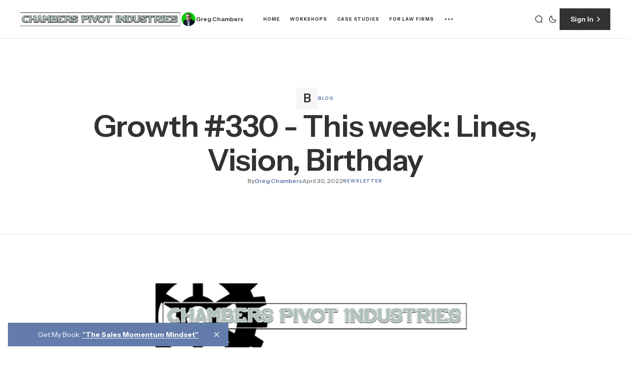

--- FILE ---
content_type: text/html; charset=utf-8
request_url: https://www.chamberspivot.com/growth-330-this-week-lines-vision-birthday/
body_size: 15615
content:
<!DOCTYPE html>
<html lang="en" data-theme="light">

    <head>
        <meta charset="utf-8">
        <meta name="viewport" content="width=device-width, initial-scale=1.0">
        <title>Growth #330 - This week: Lines, Vision, Birthday</title>

        <script>
            const rootElem = document.querySelector("html[data-theme]");

            const detectSystemTheme = () => {
                if (window.matchMedia("(prefers-color-scheme: dark)").matches) {
                    rootElem.setAttribute("data-theme", "dark");
                } else {
                    rootElem.setAttribute("data-theme", "light");
                }
            };

            const initTheme = () => {
                const localStoragePref = localStorage.getItem("data-theme");

                if (localStoragePref) {
                    rootElem.setAttribute("data-theme", localStoragePref);
                } else {
                    detectSystemTheme();
                }
            };

            initTheme();

            window
                .matchMedia("(prefers-color-scheme: dark)")
                .addEventListener("change", () => {
                    if (window.matchMedia("(prefers-color-scheme: dark)").matches) {
                        rootElem.setAttribute("data-theme", "dark");
                    } else {
                        rootElem.setAttribute("data-theme", "light");
                    }
                });
        </script>

        
<link rel="preconnect" href="https://fonts.googleapis.com">
<link rel="preconnect" href="https://fonts.gstatic.com" crossorigin>
<link href="https://fonts.googleapis.com/css2?family=Instrument+Sans:wght@400;500;600;700&display=swap" rel="stylesheet">
<link href="https://fonts.googleapis.com/css2?family=Newsreader:ital,opsz,wght@0,6..72,400;0,6..72,500;0,6..72,600;0,6..72,700;1,6..72,400;1,6..72,500;1,6..72,600;1,6..72,700&display=swap" rel="stylesheet">

<style>
    :root {
        --font-family-titles: var(--gh-font-heading, 'Instrument Sans', sans-serif);
        --font-family-post-body: var(--gh-font-body, 'Newsreader', serif);
        --font-family-extra: var(--gh-font-body, 'Instrument Sans', sans-serif);
        --font-family-meta: var(--gh-font-body, 'Instrument Sans', sans-serif);

        --font-weight-titles: 600;
        --font-weight-post-body: 400;
        --font-weight-extra: 400;
        --font-weight-meta: 500;
        --font-weight-meta-tag: 700;
        --font-weight-meta-subheading: 700;
        --font-weight-meta-author: 600;
        --font-weight-meta-button: 600;
        --font-weight-meta-pagination: 600;

        --font-size-titles-h0: 94px;
        --font-size-titles-h1: 62px;
        --font-size-titles-h2: 48px;
        --font-size-titles-h3: 38px;
        --font-size-titles-h4: 30px;
        --font-size-titles-h5: 24px;
        --font-size-titles-h6: 20px;
        --font-size-titles-number-large: 120px;
        --font-size-titles-number-medium: 70px;
        --font-size-titles-number-small: 24px;

        --line-height-titles-h0: 110%;
        --line-height-titles-h1: 112%;
        --line-height-titles-h2: 112%;
        --line-height-titles-h3: 124%;
        --line-height-titles-h4: 124%;
        --line-height-titles-h5: 140%;
        --line-height-titles-h6: 140%;
        --line-height-titles-number: 100%;

        --letter-spacing-titles-h0: -0.03em;
        --letter-spacing-titles-h1: -0.02em;
        --letter-spacing-titles-h2: -0.02em;
        --letter-spacing-titles-h3: -0.02em;
        --letter-spacing-titles-h4: -0.02em;
        --letter-spacing-titles-h5: -0.02em;
        --letter-spacing-titles-h6: -0.02em;
        --letter-spacing-titles-number: -0.03em;

        --font-size-post-body-xl: 27px;
        --font-size-post-body-l: 23px;
        --font-size-post-body-m: 19px;
        --font-size-post-body-s: 16px;
        --font-size-post-body-xs: 12px;

        --line-height-post-body: 140%;

        --letter-spacing-post-body: 0;

        --font-size-extra-xl: 24px;
        --font-size-extra-l: 20px;
        --font-size-extra-m: 16px;
        --font-size-extra-s: 14px;
        --font-size-extra-xs: 12px;

        --line-height-extra: 140%;

        --letter-spacing-extra: 0;

        --font-size-meta-author: 12px;
        --font-size-meta: 12px;
        --font-size-meta-tag: 9px;
        --font-size-meta-subheading: 11px;
        --font-size-meta-button: 14px;
        --font-size-meta-pagination: 12px;

        --line-height-meta: 140%;

        --letter-spacing-meta: 0;
        --letter-spacing-meta-author: 0;
        --letter-spacing-meta-tag: 0.1em;
        --letter-spacing-meta-subheading: 0.1em;
        --letter-spacing-meta-button: 0;

        --text-transfrom-author: none;
        --text-transform-meta: none;
        --text-transform-tag: uppercase;
        --text-transform-subheading: uppercase;
        --text-transfrom-banner-title: uppercase;
        --text-transform-button: none;
        --text-transform-pagination: none;

        --subcribe-form-btn-padding--loading: 10px 47.5px;
        --edit-billing-btn-padding--loading: 7.5px 62px;
    }
</style>






        

        <link rel="stylesheet" href="https://www.chamberspivot.com/assets/built/main.css?v=4ee00f07a5">
        
        <link rel="icon" href="https://www.chamberspivot.com/content/images/size/w256h256/2025/07/favicon-cpi-revised.png" type="image/png">
    <link rel="canonical" href="https://www.chamberspivot.com/growth-330-this-week-lines-vision-birthday/">
    <meta name="referrer" content="no-referrer-when-downgrade">
    
    <meta property="og:site_name" content="Greg&#x27;s Right FIT Newsletter: Sales and Business Growth Ideas">
    <meta property="og:type" content="article">
    <meta property="og:title" content="Growth #330 - This week: Lines, Vision, Birthday">
    <meta property="og:description" content="GREG&#x27;S BUSINESS GROWTH NEWSLETTER #330

Quick notes to help you grow your business in less time with less effort. . . sometime next week.

In this issue:

 * Techniques for FIT
 * Being Human
 * Random Stuff


Techniques for FIT

 * When someone is worse off we stay in the game longer. Research says people with">
    <meta property="og:url" content="https://www.chamberspivot.com/growth-330-this-week-lines-vision-birthday/">
    <meta property="og:image" content="https://www.chamberspivot.com/content/images/size/w1200/2025/06/chambers_pivot-industries_niigata_genset_control_panel.jpg">
    <meta property="article:published_time" content="2022-04-30T13:31:00.000Z">
    <meta property="article:modified_time" content="2025-05-23T06:16:00.000Z">
    <meta property="article:tag" content="Blog">
    <meta property="article:tag" content="Newsletter">
    
    <meta property="article:publisher" content="https://www.facebook.com/greg.chambers">
    <meta name="twitter:card" content="summary_large_image">
    <meta name="twitter:title" content="Growth #330 - This week: Lines, Vision, Birthday">
    <meta name="twitter:description" content="GREG&#x27;S BUSINESS GROWTH NEWSLETTER #330

Quick notes to help you grow your business in less time with less effort. . . sometime next week.

In this issue:

 * Techniques for FIT
 * Being Human
 * Random Stuff


Techniques for FIT

 * When someone is worse off we stay in the game longer. Research says people with">
    <meta name="twitter:url" content="https://www.chamberspivot.com/growth-330-this-week-lines-vision-birthday/">
    <meta name="twitter:image" content="https://www.chamberspivot.com/content/images/size/w1200/2025/06/chambers_pivot-industries_niigata_genset_control_panel.jpg">
    <meta name="twitter:label1" content="Written by">
    <meta name="twitter:data1" content="Greg Chambers">
    <meta name="twitter:label2" content="Filed under">
    <meta name="twitter:data2" content="Blog, Newsletter">
    <meta property="og:image:width" content="1200">
    <meta property="og:image:height" content="480">
    
    <script type="application/ld+json">
{
    "@context": "https://schema.org",
    "@type": "Article",
    "publisher": {
        "@type": "Organization",
        "name": "Greg&#x27;s Right FIT Newsletter: Sales and Business Growth Ideas",
        "url": "https://www.chamberspivot.com/",
        "logo": {
            "@type": "ImageObject",
            "url": "https://www.chamberspivot.com/content/images/2025/05/CPI_logo_nowheel_transp_blk_sales_consultant_omaha-1.png",
            "width": 383,
            "height": 35
        }
    },
    "author": {
        "@type": "Person",
        "name": "Greg Chambers",
        "image": {
            "@type": "ImageObject",
            "url": "https://www.chamberspivot.com/content/images/2025/06/Greg-Chambers-Headshot-background-green-for-skool.jpg",
            "width": 500,
            "height": 500
        },
        "url": "https://www.chamberspivot.com/author/greg/",
        "sameAs": [
            "https://www.youtube.com/@GregChambers",
            "https://www.linkedin.com/in/chamberspivot"
        ]
    },
    "headline": "Growth #330 - This week: Lines, Vision, Birthday",
    "url": "https://www.chamberspivot.com/growth-330-this-week-lines-vision-birthday/",
    "datePublished": "2022-04-30T13:31:00.000Z",
    "dateModified": "2025-05-23T06:16:00.000Z",
    "keywords": "Blog, Newsletter",
    "description": "GREG&#x27;S BUSINESS GROWTH NEWSLETTER #330\n\nQuick notes to help you grow your business in less time with less effort. . . sometime next week.\n\nIn this issue:\n\n * Techniques for FIT\n * Being Human\n * Random Stuff\n\n\nTechniques for FIT\n\n * When someone is worse off we stay in the game longer. Research says people with at least one person behind them in line are less likely to abandon a long line.\n * More line research: Users stayed in line longer when they were given an expected wait time. Think about ",
    "mainEntityOfPage": "https://www.chamberspivot.com/growth-330-this-week-lines-vision-birthday/"
}
    </script>

    <meta name="generator" content="Ghost 6.13">
    <link rel="alternate" type="application/rss+xml" title="Greg&#x27;s Right FIT Newsletter: Sales and Business Growth Ideas" href="https://www.chamberspivot.com/rss/">
    <script defer src="https://cdn.jsdelivr.net/ghost/portal@~2.56/umd/portal.min.js" data-i18n="true" data-ghost="https://www.chamberspivot.com/" data-key="6a0fa9afbed7d81f29e1165c3c" data-api="https://gregs-right-fit-consulting-notebook.ghost.io/ghost/api/content/" data-locale="en" crossorigin="anonymous"></script><style id="gh-members-styles">.gh-post-upgrade-cta-content,
.gh-post-upgrade-cta {
    display: flex;
    flex-direction: column;
    align-items: center;
    font-family: -apple-system, BlinkMacSystemFont, 'Segoe UI', Roboto, Oxygen, Ubuntu, Cantarell, 'Open Sans', 'Helvetica Neue', sans-serif;
    text-align: center;
    width: 100%;
    color: #ffffff;
    font-size: 16px;
}

.gh-post-upgrade-cta-content {
    border-radius: 8px;
    padding: 40px 4vw;
}

.gh-post-upgrade-cta h2 {
    color: #ffffff;
    font-size: 28px;
    letter-spacing: -0.2px;
    margin: 0;
    padding: 0;
}

.gh-post-upgrade-cta p {
    margin: 20px 0 0;
    padding: 0;
}

.gh-post-upgrade-cta small {
    font-size: 16px;
    letter-spacing: -0.2px;
}

.gh-post-upgrade-cta a {
    color: #ffffff;
    cursor: pointer;
    font-weight: 500;
    box-shadow: none;
    text-decoration: underline;
}

.gh-post-upgrade-cta a:hover {
    color: #ffffff;
    opacity: 0.8;
    box-shadow: none;
    text-decoration: underline;
}

.gh-post-upgrade-cta a.gh-btn {
    display: block;
    background: #ffffff;
    text-decoration: none;
    margin: 28px 0 0;
    padding: 8px 18px;
    border-radius: 4px;
    font-size: 16px;
    font-weight: 600;
}

.gh-post-upgrade-cta a.gh-btn:hover {
    opacity: 0.92;
}</style><script async src="https://js.stripe.com/v3/"></script>
    <script defer src="https://cdn.jsdelivr.net/ghost/sodo-search@~1.8/umd/sodo-search.min.js" data-key="6a0fa9afbed7d81f29e1165c3c" data-styles="https://cdn.jsdelivr.net/ghost/sodo-search@~1.8/umd/main.css" data-sodo-search="https://gregs-right-fit-consulting-notebook.ghost.io/" data-locale="en" crossorigin="anonymous"></script>
    <script defer src="https://cdn.jsdelivr.net/ghost/announcement-bar@~1.1/umd/announcement-bar.min.js" data-announcement-bar="https://www.chamberspivot.com/" data-api-url="https://www.chamberspivot.com/members/api/announcement/" crossorigin="anonymous"></script>
    <link href="https://www.chamberspivot.com/webmentions/receive/" rel="webmention">
    <script defer src="/public/cards.min.js?v=4ee00f07a5"></script>
    <link rel="stylesheet" type="text/css" href="/public/cards.min.css?v=4ee00f07a5">
    <script defer src="/public/member-attribution.min.js?v=4ee00f07a5"></script>
    <script defer src="/public/ghost-stats.min.js?v=4ee00f07a5" data-stringify-payload="false" data-datasource="analytics_events" data-storage="localStorage" data-host="https://www.chamberspivot.com/.ghost/analytics/api/v1/page_hit"  tb_site_uuid="1097ddcd-f7f1-4a1a-b05d-fb4a809d23ff" tb_post_uuid="f29815d8-d6b6-4ccb-8219-0e9e9e477ad4" tb_post_type="post" tb_member_uuid="undefined" tb_member_status="undefined"></script><style>:root {--ghost-accent-color: #637CAB;}</style>
    <!-- Google Tag Manager -->
<script>(function(w,d,s,l,i){w[l]=w[l]||[];w[l].push({'gtm.start':
new Date().getTime(),event:'gtm.js'});var f=d.getElementsByTagName(s)[0],
j=d.createElement(s),dl=l!='dataLayer'?'&l='+l:'';j.async=true;j.src=
'https://www.googletagmanager.com/gtm.js?id='+i+dl;f.parentNode.insertBefore(j,f);
})(window,document,'script','dataLayer','GTM-NN4GVW');</script>
<!-- End Google Tag Manager -->

<style>
  .logo__img{max-height:30px;}
  .services-section .post-info{display:none;}
</style>


<style>
  .three-box {
    display: grid;
    grid-template-columns: 1fr 1fr 1fr;
    gap: 64px;
    align-items: stretch;
    margin-top: 0!important;
  }
  @media screen and (max-width:1000px) {
    .three-box {
       grid-template-columns: 1fr; 
       max-width: 648px!important;
       padding: 0!important;
    }
  }
  
  .three-box .kg-product-card-container {
    height: 100%
  }

  .page-post__content .three-box  .kg-card.kg-product-card {
    width: 100%;
  }
.page-post__content .three-box  .kg-card.kg-product-card .kg-product-card-container {
    align-items: stretch;
      grid-template-rows: auto 1fr auto;

}
  .page-post__content .wide-title {
    max-width: 1320px;
    padding: 64px;
    margin: 0 auto;
    text-align: center;
  }
@media (max-width: 1000px) {
  .page-post__content .wide-title {
    width: calc(100% - 60px);
    max-width: 648px;
  }
</style>
    </head>

    <body class="post-template tag-blog tag-newsletter tag-hash-wordpress tag-hash-wp-post-6830120f1c4978001b6b7b11 theme-paragraph">
        
        




    <header class="header wide-header">
    <div class="wide-header-container wrapper">
        <button class="burger-btn" aria-label="Open mobile menu button">
            <span class="burger-btn__span"></span>
            <span class="burger-btn__span"></span>
            <span class="burger-btn__span"></span>
        </button>
        <div class="mobile-menu">
    <div class="mobile-menu-header">
        <button class="close-menu-btn">
            <span class="close-menu-btn__span"></span>
            <span class="close-menu-btn__span"></span>
        </button>
            <div class="header-identity header-identity--mobile-menu">
        <a class="logo" href="https://www.chamberspivot.com" aria-label="https://www.chamberspivot.com Logo and home page link">
        <img class="logo__img logo__img--light" src="/content/images/2025/05/CPI_logo_nowheel_transp_blk_sales_consultant_omaha-1.png" alt="Greg&#x27;s Right FIT Newsletter: Sales and Business Growth Ideas icon">
</a></div>    </div>
    
<nav class="nav">
    <ul class="nav-list nav-list--mobile-menu">
        <li class="nav-list__item nav-home nav-list__item--mobile-menu">
            <a href="https://www.chamberspivot.com/"
                class="nav-list__item-link nav-list__item-link--mobile-menu" aria-label="Home Navigation link">
                Home
            </a>
        </li>
        <li class="nav-list__item nav-workshops nav-list__item--mobile-menu">
            <a href="https://www.chamberspivot.com/greg-chambers-workshops/"
                class="nav-list__item-link nav-list__item-link--mobile-menu" aria-label="Workshops Navigation link">
                Workshops
            </a>
        </li>
        <li class="nav-list__item nav-case-studies nav-list__item--mobile-menu">
            <a href="https://www.chamberspivot.com/sales-and-marketing-case-studies/"
                class="nav-list__item-link nav-list__item-link--mobile-menu" aria-label="Case Studies Navigation link">
                Case Studies
            </a>
        </li>
        <li class="nav-list__item nav-for-law-firms nav-list__item--mobile-menu">
            <a href="https://www.chamberspivot.com/predictable-client-finder-for-law-firms/"
                class="nav-list__item-link nav-list__item-link--mobile-menu" aria-label="For Law Firms Navigation link">
                For Law Firms
            </a>
        </li>
        <li class="nav-list__item nav-newsletter nav-list__item--mobile-menu">
            <a href="https://www.chamberspivot.com/tag/newsletter/"
                class="nav-list__item-link nav-list__item-link--mobile-menu" aria-label="Newsletter Navigation link">
                Newsletter
            </a>
        </li>
        <li class="nav-list__item nav-about nav-list__item--mobile-menu">
            <a href="https://www.chamberspivot.com/biography/"
                class="nav-list__item-link nav-list__item-link--mobile-menu" aria-label="About Navigation link">
                About
            </a>
        </li>
        <li class="nav-list__item nav-blog nav-list__item--mobile-menu">
            <a href="https://www.chamberspivot.com/tag/blog/"
                class="nav-list__item-link nav-list__item-link--mobile-menu" aria-label="Blog Navigation link">
                Blog
            </a>
        </li>
        <li class="nav-list__item nav-contact nav-list__item--mobile-menu">
            <a href="https://www.chamberspivot.com/contact-greg-chambers/"
                class="nav-list__item-link nav-list__item-link--mobile-menu" aria-label="Contact Navigation link">
                Contact
            </a>
        </li>

    </ul>
</nav>


    <div class="mobile-menu-footer">
        <div class="header-actions header-actions--mobile-menu">
    <div class="header-actions-main">
        <button class="action-btn search-btn" title="Search button" aria-label="Search button"
            data-ghost-search>
            <svg width="20" height="20" viewBox="0 0 20 20" fill="none" xmlns="http://www.w3.org/2000/svg">
    <path
        d="M14.1057 14.2L17 17M16.0667 9.53333C16.0667 13.1416 13.1416 16.0667 9.53333 16.0667C5.92507 16.0667 3 13.1416 3 9.53333C3 5.92507 5.92507 3 9.53333 3C13.1416 3 16.0667 5.92507 16.0667 9.53333Z"
        stroke="#333131" stroke-width="1.4" stroke-linecap="round" />
</svg>        </button>
        <button class="action-btn switch-theme-btn" aria-label="Dark mode toggle button">
            <span class="switch-theme-btn-icons">
                <svg class="sun-icon" width="18" height="18" viewBox="0 0 18 18" fill="none" xmlns="http://www.w3.org/2000/svg">
    <path
        d="M8.99981 2.2966V1.80005M8.99981 16.2001V15.7035M15.7033 9.00005H16.1998M1.7998 9.00005H2.29636M13.7403 4.26005L14.0914 3.90894M3.90817 14.0912L4.25929 13.7401M13.7403 13.74L14.0914 14.0912M3.90817 3.9089L4.25929 4.26002M12.9625 8.97289C12.9625 11.1668 11.184 12.9453 8.99011 12.9453C6.7962 12.9453 5.01769 11.1668 5.01769 8.97289C5.01769 6.77899 6.7962 5.00048 8.99011 5.00048C11.184 5.00048 12.9625 6.77899 12.9625 8.97289Z"
        stroke="#1D1D1F" stroke-width="1.3" stroke-linecap="round" />
</svg>                <svg class="moon-icon" width="20" height="20" viewBox="0 0 20 20" fill="none" xmlns="http://www.w3.org/2000/svg">
    <path
        d="M16.6673 11.8333C16.0407 12.0233 15.3759 12.1255 14.6873 12.1255C10.9248 12.1255 7.87466 9.07532 7.87466 5.31273C7.87466 4.62437 7.97674 3.95985 8.16661 3.3335C5.36976 4.1817 3.33398 6.78013 3.33398 9.85406C3.33398 13.6166 6.38411 16.6668 10.1466 16.6668C13.2208 16.6668 15.8194 14.6306 16.6673 11.8333Z"
        stroke="#333131" stroke-width="1.4" stroke-linejoin="round" />
</svg>            </span>
        </button>
    </div>
    



<a class="main-button" href="https://www.chamberspivot.com/signin" aria-label="Sign in button">
    <span class="main-button__span">
        Sign In
    </span>
    <span class="main-button__icons">
        <svg width="20" height="20" viewBox="0 0 20 20" fill="none" xmlns="http://www.w3.org/2000/svg">
<path d="M8 6L12 10L8 14" stroke="white" stroke-width="1.7" stroke-linecap="round" stroke-linejoin="round"/>
</svg>
        <svg width="20" height="20" viewBox="0 0 20 20" fill="none" xmlns="http://www.w3.org/2000/svg">
<path d="M8 6L12 10L8 14" stroke="white" stroke-width="1.7" stroke-linecap="round" stroke-linejoin="round"/>
</svg>
    </span>
</a>
</div>        <div class="socials">
        <a class="socials__link" href=https://www.facebook.com/greg.chambers target="_blank" rel="noopener noreferrer" aria-label="Greg&#x27;s Right FIT Newsletter: Sales and Business Growth Ideas Facebook link"><svg width="24" height="24" viewBox="1 1 24 24" fill="#000000" xmlns="http://www.w3.org/2000/svg">
    <g>
        <path
            d="M13.0596 3.25C7.6419 3.25 3.25 7.6419 3.25 13.0596C3.25 17.9559 6.83722 22.0141 11.5269 22.75V15.8952H9.03612V13.0596H11.5269V10.8984C11.5269 8.43989 12.9913 7.08187 15.232 7.08187C16.3053 7.08187 17.4279 7.27346 17.4279 7.27346V9.68755H16.1909C14.9724 9.68755 14.5924 10.4437 14.5924 11.2195V13.0596H17.313L16.8781 15.8952H14.5924V22.75C19.2819 22.0141 22.8692 17.9559 22.8692 13.0596C22.8692 7.6419 18.4773 3.25 13.0596 3.25Z" />
    </g>
</svg></a>
</div>    </div>
    <form class="mobile-menu-subscribe" data-members-form="subscribe" data-members-autoredirect="false" novalidate>
        <p class="mobile-menu-subscribe__cta-text">
            Sales Insights You Can Use
        </p>
        <p class="mobile-menu-subscribe__cta-subtext">
            Subscribe for weekly ideas about sales, marketing, and business growth.
        </p>
        <input class="mobile-menu-subscribe-input" data-members-email type="email" name="mobile-menu-email-input" id="mobile-menu-email-input"
            placeholder="Enter your email" aria-label="Your Email Address" required>
        <p class="mobile-menu-subscribe-error" data-members-error></p>
        


<button aria-label="Subscribe button" class="main-button mobile-menu-subscribe-submit-btn" type="submit">
    <span class="main-button__span">Subscribe</span>
    <span class="main-button__icons">
        <svg width="20" height="20" viewBox="0 0 20 20" fill="none" xmlns="http://www.w3.org/2000/svg">
<path d="M8 6L12 10L8 14" stroke="white" stroke-width="1.7" stroke-linecap="round" stroke-linejoin="round"/>
</svg>
        <svg width="20" height="20" viewBox="0 0 20 20" fill="none" xmlns="http://www.w3.org/2000/svg">
<path d="M8 6L12 10L8 14" stroke="white" stroke-width="1.7" stroke-linecap="round" stroke-linejoin="round"/>
</svg>
    </span>
    <span class="main-button__loader"><svg xmlns="http://www.w3.org/2000/svg" xmlns:xlink="http://www.w3.org/1999/xlink"
    style="margin: auto; background: none; shape-rendering: auto;" width="25px" height="25px" viewBox="0 0 100 100"
    preserveAspectRatio="xMidYMid">
    <circle cx="50" cy="50" fill="none" stroke="#ffffff" stroke-width="10" r="37"
        stroke-dasharray="174.35839227423352 60.119464091411174">
        <animateTransform attributeName="transform" type="rotate" repeatCount="indefinite" dur="1s"
            values="0 50 50;360 50 50" keyTimes="0;1" />
    </circle>
</svg></span>
</button>

        <div class="mobile-menu-subscribe-success">
            <p class="mobile-menu-subscribe-success__title">
                Success! Now Check Your Email
            </p>
            <p class="mobile-menu-subscribe-success__text">
                To complete Subscribe, click the confirmation link in your inbox. If
                it doesn’t arrive within 3 minutes, check your spam folder.
            </p>
            <a href="https://www.chamberspivot.com" class="main-button mobile-menu-subscribe-success__btn">
                <span class="main-button__span">
                    Ok, Thanks
                </span>
                <div class="main-button__icons">
                    <svg width="20" height="20" viewBox="0 0 20 20" fill="none" xmlns="http://www.w3.org/2000/svg">
<path d="M8 6L12 10L8 14" stroke="white" stroke-width="1.7" stroke-linecap="round" stroke-linejoin="round"/>
</svg>
                    <svg width="20" height="20" viewBox="0 0 20 20" fill="none" xmlns="http://www.w3.org/2000/svg">
<path d="M8 6L12 10L8 14" stroke="white" stroke-width="1.7" stroke-linecap="round" stroke-linejoin="round"/>
</svg>
                </div>
            </a>
        </div>
    </form>
</div>        <div class="wide-header-identity">
                    <div class="header-identity">
        <a class="logo" href="https://www.chamberspivot.com" aria-label="https://www.chamberspivot.com Logo and home page link">
        <img class="logo__img logo__img--light" src="/content/images/2025/05/CPI_logo_nowheel_transp_blk_sales_consultant_omaha-1.png" alt="Greg&#x27;s Right FIT Newsletter: Sales and Business Growth Ideas icon">
</a>        <div class="header-identity-author-socials header-identity-author-socials--withVR">
            <div class="site-author">
            <a class="site-author__image-wrapper-link" href="https://www.chamberspivot.com/author/greg/" aria-label="Link to page author Greg Chambers">
                <picture>
                    <source srcset="/content/images/size/w150/format/webp/2025/06/Greg-Chambers-Headshot-background-green-for-skool.jpg 150w, /content/images/size/w300/format/webp/2025/06/Greg-Chambers-Headshot-background-green-for-skool.jpg 300w" sizes="(max-width: 450px) 36px, 64px"  type="image/webp">
                    <img class="site-author__image" srcset="/content/images/size/w150/2025/06/Greg-Chambers-Headshot-background-green-for-skool.jpg 150w, /content/images/size/w300/2025/06/Greg-Chambers-Headshot-background-green-for-skool.jpg 300w" sizes="(max-width: 450px) 36px, 64px" src="/content/images/size/w300/2025/06/Greg-Chambers-Headshot-background-green-for-skool.jpg" alt="Greg Chambers Profile image"/>
                </picture>
            </a>
        <a class="site-author__name" href="https://www.chamberspivot.com/author/greg/" aria-label="Link to page author Greg Chambers">
            Greg Chambers
        </a>
</div>        </div>
</div>        </div>
        <div class="wide-header-nav">
            
<nav class="nav">
    <ul class="nav-list">
        <li class="nav-list__item nav-home">
            <a href="https://www.chamberspivot.com/" class="nav-list__item-link nav-list__item-link--main" aria-label="Home 
            Navigation link">
                Home
            </a>
        </li>
        <li class="nav-list__item nav-workshops">
            <a href="https://www.chamberspivot.com/greg-chambers-workshops/" class="nav-list__item-link nav-list__item-link--main" aria-label="Workshops 
            Navigation link">
                Workshops
            </a>
        </li>
        <li class="nav-list__item nav-case-studies">
            <a href="https://www.chamberspivot.com/sales-and-marketing-case-studies/" class="nav-list__item-link nav-list__item-link--main" aria-label="Case Studies 
            Navigation link">
                Case Studies
            </a>
        </li>
        <li class="nav-list__item nav-for-law-firms">
            <a href="https://www.chamberspivot.com/predictable-client-finder-for-law-firms/" class="nav-list__item-link nav-list__item-link--main" aria-label="For Law Firms 
            Navigation link">
                For Law Firms
            </a>
        </li>

            <li class="nav-list__item nav-list__item--sub-nav" tabindex="0">
                <svg width="20" height="20" viewBox="0 0 20 20" fill="none" xmlns="http://www.w3.org/2000/svg">
    <path
        d="M10 5.375C10.8975 5.375 11.625 4.64746 11.625 3.75C11.625 2.85254 10.8975 2.125 10 2.125C9.10254 2.125 8.375 2.85254 8.375 3.75C8.375 4.64746 9.10254 5.375 10 5.375Z"
        fill="#1D1D1F"></path>
    <path
        d="M10 11.625C10.8975 11.625 11.625 10.8975 11.625 10C11.625 9.10254 10.8975 8.375 10 8.375C9.10254 8.375 8.375 9.10254 8.375 10C8.375 10.8975 9.10254 11.625 10 11.625Z"
        fill="#1D1D1F"></path>
    <path
        d="M10 17.875C10.8975 17.875 11.625 17.1475 11.625 16.25C11.625 15.3525 10.8975 14.625 10 14.625C9.10254 14.625 8.375 15.3525 8.375 16.25C8.375 17.1475 9.10254 17.875 10 17.875Z"
        fill="#1D1D1F"></path>
</svg>                <ul class="sub-nav-list">
                    <li class="nav-newsletter sub-nav-list__item">
                        <a class="sub-nav-list__item-link"
                            aria-label="Newsletter Navigation link" href="https://www.chamberspivot.com/tag/newsletter/">
                            Newsletter
                        </a>
                    </li>
                    <li class="nav-about sub-nav-list__item">
                        <a class="sub-nav-list__item-link"
                            aria-label="About Navigation link" href="https://www.chamberspivot.com/biography/">
                            About
                        </a>
                    </li>
                    <li class="nav-blog sub-nav-list__item">
                        <a class="sub-nav-list__item-link"
                            aria-label="Blog Navigation link" href="https://www.chamberspivot.com/tag/blog/">
                            Blog
                        </a>
                    </li>
                    <li class="nav-contact sub-nav-list__item">
                        <a class="sub-nav-list__item-link"
                            aria-label="Contact Navigation link" href="https://www.chamberspivot.com/contact-greg-chambers/">
                            Contact
                        </a>
                    </li>
                </ul>
            </li>

            </ul>
</nav>


        </div>
        <div class="wide-header-actions">
                <div class="header-actions">
    <div class="header-actions-main">
        <button class="action-btn search-btn" title="Search button" aria-label="Search button"
            data-ghost-search>
            <svg width="20" height="20" viewBox="0 0 20 20" fill="none" xmlns="http://www.w3.org/2000/svg">
    <path
        d="M14.1057 14.2L17 17M16.0667 9.53333C16.0667 13.1416 13.1416 16.0667 9.53333 16.0667C5.92507 16.0667 3 13.1416 3 9.53333C3 5.92507 5.92507 3 9.53333 3C13.1416 3 16.0667 5.92507 16.0667 9.53333Z"
        stroke="#333131" stroke-width="1.4" stroke-linecap="round" />
</svg>        </button>
        <button class="action-btn switch-theme-btn" aria-label="Dark mode toggle button">
            <span class="switch-theme-btn-icons">
                <svg class="sun-icon" width="18" height="18" viewBox="0 0 18 18" fill="none" xmlns="http://www.w3.org/2000/svg">
    <path
        d="M8.99981 2.2966V1.80005M8.99981 16.2001V15.7035M15.7033 9.00005H16.1998M1.7998 9.00005H2.29636M13.7403 4.26005L14.0914 3.90894M3.90817 14.0912L4.25929 13.7401M13.7403 13.74L14.0914 14.0912M3.90817 3.9089L4.25929 4.26002M12.9625 8.97289C12.9625 11.1668 11.184 12.9453 8.99011 12.9453C6.7962 12.9453 5.01769 11.1668 5.01769 8.97289C5.01769 6.77899 6.7962 5.00048 8.99011 5.00048C11.184 5.00048 12.9625 6.77899 12.9625 8.97289Z"
        stroke="#1D1D1F" stroke-width="1.3" stroke-linecap="round" />
</svg>                <svg class="moon-icon" width="20" height="20" viewBox="0 0 20 20" fill="none" xmlns="http://www.w3.org/2000/svg">
    <path
        d="M16.6673 11.8333C16.0407 12.0233 15.3759 12.1255 14.6873 12.1255C10.9248 12.1255 7.87466 9.07532 7.87466 5.31273C7.87466 4.62437 7.97674 3.95985 8.16661 3.3335C5.36976 4.1817 3.33398 6.78013 3.33398 9.85406C3.33398 13.6166 6.38411 16.6668 10.1466 16.6668C13.2208 16.6668 15.8194 14.6306 16.6673 11.8333Z"
        stroke="#333131" stroke-width="1.4" stroke-linejoin="round" />
</svg>            </span>
        </button>
    </div>
    



<a class="main-button" href="https://www.chamberspivot.com/signin" aria-label="Sign in button">
    <span class="main-button__span">
        Sign In
    </span>
    <span class="main-button__icons">
        <svg width="20" height="20" viewBox="0 0 20 20" fill="none" xmlns="http://www.w3.org/2000/svg">
<path d="M8 6L12 10L8 14" stroke="white" stroke-width="1.7" stroke-linecap="round" stroke-linejoin="round"/>
</svg>
        <svg width="20" height="20" viewBox="0 0 20 20" fill="none" xmlns="http://www.w3.org/2000/svg">
<path d="M8 6L12 10L8 14" stroke="white" stroke-width="1.7" stroke-linecap="round" stroke-linejoin="round"/>
</svg>
    </span>
</a>
</div>        </div>
    </div>
</header>






























        <div class="progress-bar">
    <div class="progress-bar-main">
        <span class="progress-bar-main__title">Growth #330 - This week: Lines, Vision, Birthday</span>
        <span class="progress-bar-main__reading-time">4 min read</span>
    </div>
    <div class="progress-bar-share">
        <div class="share-block">
    <span class="share-block__span">
        Share
    </span>
    <div class="share-block-links">
        <a class="share-btn"
            href="https://www.facebook.com/sharer.php?u=https://www.chamberspivot.com/growth-330-this-week-lines-vision-birthday/" target="_blank" rel="noopener"
            aria-label="Share on Facebook">
            <svg width="24" height="24" viewBox="1 1 24 24" fill="#000000" xmlns="http://www.w3.org/2000/svg">
    <g>
        <path
            d="M13.0596 3.25C7.6419 3.25 3.25 7.6419 3.25 13.0596C3.25 17.9559 6.83722 22.0141 11.5269 22.75V15.8952H9.03612V13.0596H11.5269V10.8984C11.5269 8.43989 12.9913 7.08187 15.232 7.08187C16.3053 7.08187 17.4279 7.27346 17.4279 7.27346V9.68755H16.1909C14.9724 9.68755 14.5924 10.4437 14.5924 11.2195V13.0596H17.313L16.8781 15.8952H14.5924V22.75C19.2819 22.0141 22.8692 17.9559 22.8692 13.0596C22.8692 7.6419 18.4773 3.25 13.0596 3.25Z" />
    </g>
</svg>        </a>
        <a class="share-btn"
            href="https://twitter.com/intent/tweet?url=https://www.chamberspivot.com/growth-330-this-week-lines-vision-birthday/&amp;text=Growth%20%23330%20-%20This%20week%3A%20Lines%2C%20Vision%2C%20Birthday" target="_blank"
            rel="noopener" aria-label="Share on Twitter">
            <svg width="24" height="24" viewBox="2 0 24 24" fill="#000000" xmlns="http://www.w3.org/2000/svg">
<g>
<path d="M9.69583 3.25H3.25L10.8569 13.3925L3.66433 21.6666H6.10456L11.9871 14.8995L17.0625 21.6667H23.5083L15.5815 11.0976L22.4034 3.25H19.9632L14.4513 9.59066L9.69583 3.25ZM17.9833 19.825L6.93333 5.09167H8.775L19.825 19.825H17.9833Z"/>
</g>
</svg>
        </a>
        <a class="share-btn"
            href="https://reddit.com/submit?url=https://www.chamberspivot.com/growth-330-this-week-lines-vision-birthday/&amp;media=&amp;description=Growth%20%23330%20-%20This%20week%3A%20Lines%2C%20Vision%2C%20Birthday"
            target="_blank" rel="noopener" data-pin-do="none" aria-label="Share on Reddit">
            <svg xmlns="http://www.w3.org/2000/svg" width="28" height="28" viewBox="0 0 28 28" fill="none">
    <path
        d="M14.0017 25.6666C7.5583 25.6666 2.33496 20.4432 2.33496 13.9999C2.33496 7.55659 7.5583 2.33325 14.0017 2.33325C20.4449 2.33325 25.6683 7.55659 25.6683 13.9999C25.6683 20.4432 20.4449 25.6666 14.0017 25.6666ZM21.7833 13.9999C21.7588 13.3291 21.3426 12.7353 20.7202 12.4833C20.0981 12.2314 19.3859 12.3685 18.9016 12.8333C17.5745 11.9311 16.0144 11.4327 14.41 11.3983L15.1683 7.75825L17.665 8.28325C17.7262 8.85318 18.1926 9.29413 18.765 9.32359C19.3374 9.35304 19.8465 8.96226 19.966 8.40163C20.0855 7.84101 19.7799 7.27664 19.2452 7.07014C18.7106 6.86363 18.1049 7.07617 17.8166 7.57158L14.9583 6.99992C14.8638 6.9792 14.7651 6.99715 14.6839 7.04976C14.6028 7.10236 14.5463 7.18526 14.5267 7.27992L13.6633 11.3283C12.0392 11.3527 10.4576 11.8515 9.11329 12.7633C8.62182 12.3008 7.90369 12.1721 7.28223 12.4352C6.66077 12.6982 6.25316 13.3032 6.24293 13.978C6.2327 14.6527 6.62176 15.2698 7.23496 15.5516C7.22182 15.7225 7.22182 15.894 7.23496 16.0649C7.23496 18.6783 10.28 20.8016 14.0367 20.8016C17.7933 20.8016 20.8383 18.6783 20.8383 16.0649C20.8514 15.894 20.8514 15.7225 20.8383 15.5516C21.4258 15.2596 21.7935 14.6559 21.7833 13.9999ZM10.1166 15.1666C10.1166 14.5222 10.639 13.9999 11.2833 13.9999C11.9277 13.9999 12.45 14.5222 12.45 15.1666C12.45 15.8109 11.9277 16.3333 11.2833 16.3333C10.9739 16.3333 10.6771 16.2103 10.4583 15.9915C10.2395 15.7728 10.1166 15.476 10.1166 15.1666ZM16.895 18.3749C16.0672 18.9987 15.0489 19.3162 14.0133 19.2733C12.9778 19.3162 11.9594 18.9987 11.1316 18.3749C11.0288 18.2497 11.0378 18.0669 11.1524 17.9524C11.2669 17.8378 11.4497 17.8288 11.575 17.9316C12.2764 18.4461 13.1326 18.7054 14.0017 18.6666C14.8718 18.714 15.7319 18.4629 16.44 17.9549C16.5233 17.8736 16.6437 17.843 16.7558 17.8745C16.8678 17.9062 16.9546 17.9951 16.9833 18.1079C17.012 18.2207 16.9783 18.3403 16.895 18.4216V18.3749ZM16.685 16.3799C16.0406 16.3799 15.5183 15.8576 15.5183 15.2133C15.5183 14.5689 16.0406 14.0466 16.685 14.0466C17.3293 14.0466 17.8517 14.5689 17.8517 15.2133C17.8645 15.5327 17.7456 15.8435 17.5229 16.0727C17.3001 16.3021 16.993 16.4301 16.6733 16.4266L16.685 16.3799Z"
        fill="#333131" />
</svg>        </a>
        <button class="share-btn copyToClipboardBtn" aria-label="Copy to clipboard button">
            <svg xmlns="http://www.w3.org/2000/svg" width="28" height="28" viewBox="0 0 28 28" fill="none">
    <path
        d="M15.1661 7.58325L16.7574 5.97483C18.1243 4.608 20.3403 4.608 21.7072 5.97483C23.074 7.34167 23.074 9.55775 21.7072 10.9246L16.7574 15.8743C15.3906 17.2412 13.1745 17.2412 11.8077 15.8743M12.8328 19.8333L10.9241 21.7077C9.55726 23.0745 7.34118 23.0745 5.97435 21.7077C4.60751 20.3408 4.60751 18.1247 5.97435 16.7579L10.9241 11.8082C12.2909 10.4413 14.507 10.4413 15.8738 11.8082"
        stroke="#333131" stroke-width="2" stroke-linecap="round" />
</svg>            <span class="copyToClipboardBtn__tooltip copyToClipboardBtn__tooltip--copied">
                Link copied!
            </span>
            <span class="copyToClipboardBtn__tooltip copyToClipboardBtn__tooltip--error">
                Error copying link!
            </span>
        </button>
    </div>
</div>    </div>
    <progress class="reading-progress" value="0" max="100" aria-label="Reading progress"></progress>
</div>
<main class="page-post post tag-blog tag-newsletter tag-hash-wordpress tag-hash-wp-post-6830120f1c4978001b6b7b11 no-image">
    <article class="page-post-article">
        <div class="page-post-head animated-page-head">
        


    <div class="post-head-container">
        <div class="post-head-wrapper wrapper">
            <div class="post-head-letter-container">
                <a class="post-head-letter" href="/tag/blog/" aria-label="Blog tag">
                    <span class="post-head-letter__span">Blog</span>
                </a>
                
<div class="post-tags">
        <a class="post-tag" href="/tag/blog/" aria-label="Blog tag">
            Blog
        </a>
</div>            </div>
            <div class="post-head-main">
                <h1 class="post-head-title">
                    Growth #330 - This week: Lines, Vision, Birthday
                </h1>
                <div class="post-head-meta">
                    <div class="post-head-author">
                        <span class="post-head-author__by">By</span>
                        <a class="post-head-author__link" href="/author/greg/" aria-label="Greg Chambers">Greg Chambers</a>
                    </div>
                    <span class="post-head-full-date">  
                        <time datetime="2022-04-30">April 30, 2022</time>
                    </span>
                        
<div class="post-tags">
        <a class="post-tag" href="/tag/newsletter/" aria-label="Newsletter tag">
            Newsletter
        </a>
</div>                </div>
            </div>
        </div>
    </div>

</div>        <div class="page-post__content">
            <figure class="kg-card kg-image-card"><img src="https://www.chamberspivot.com/content/images/2025/05/cpi_logo_confo_email-1-78.jpg" class="kg-image" alt="Sales and marketing Newsletter" loading="lazy" width="500" height="100"></figure><h2 id="greg-s-business-growth-newsletter-330"><strong>GREG'S BUSINESS GROWTH NEWSLETTER #330</strong></h2><p><em>Quick notes to help you grow your business in less time with less effort. . . sometime next week.</em></p><p>In this issue:</p><ul><li>Techniques for FIT</li><li>Being Human</li><li>Random Stuff</li></ul><h2 id="techniques-for-fit"><strong>Techniques for FIT</strong></h2><ul><li>When someone is worse off we stay in the game longer. Research says people with at least one person behind them in line are less likely to abandon a long line.</li><li>More line research: Users stayed in line longer when they were given an expected wait time. Think about this when describing your vision to your people. Use a timeline.</li></ul><ul><li>Our neighborhood has crews of people digging holes and putting up poles. Have you ever wondered about the spray-painted icons they use? Read <a href="https://99percentinvisible.org/article/colorful-language-decoding-utility-markings-spray-painted-on-city-streets/?ref=chamberspivot.com">Decoding City Streets</a>.</li><li>One of the reasons old items have value is things break. They get torn, burned, broken, lost. Some survivors increase in preciousness just by being rare. Some don't.</li></ul><p><strong>Being Human - On the same page </strong>------------------------------------------------------------</p><p><em>“Never mistake activity for achievement.” –John Wooden</em></p><figure class="kg-card kg-image-card"><img src="https://in.venntive.com/users/myteam44559/Media507.jpg?1651249420228" class="kg-image" alt="Greg-Chambers-Strategy-start-with-vision" loading="lazy"></figure><p>Going from vision to reality is hard. Getting a lot of people on the same page is the first challenge. Moving from strategy to planning to execution comes with challenges at every step. In my books I give a lot of time to keeping the vision simple and checking understanding every day. The best way to find the distance between your vision and your people's understanding is constant conversation.</p><p>For example, I am talking to a company creating a product offering for their customers. Actually, inside their customer's businesses they already sell multiple products to various buyers. These products can work better together based on the customer's needs. To help this effort they are hiring a crack team of sales people to talk to all the buyers, design a custom solution, and improve the customer's business. This lets them charge a premium for the services.</p><p>Talking to potential customers, this idea is a winning one. At the executive level customers can imagine the process improvements, elimination of redundancies, real-time insights, and bottom line improvements. They say, sounds great, I didn't know this was possible.</p><p>Sounds like a winner, right? The first challenge I bumped into is inside the seller's own company. Each product line is its own world. The right hand rarely pays attention to the left hand and it works for the organization as a whole. Breaking through these silos will be a challenge. An even bigger, more immediate challenge, however, is happening at the management level. The executives are talking high level conceptual ideas and the managers are translating these ideas into day to day decisions that are out of step with the original vision.</p><p>How do I know this? I am talking to both parties and as an outsider it's glaring. I ask the executives in charge how they imagine the sales conversation going, then I ask the managers how they imagine the sales conversation going, then I ask the salespeople how the conversations are going, then I ask the customers how they'd like the conversations to go. It's a simple process and it reveals gaps at each level. The conversations are not going as expected and working back from the customer puts the disconnect at the feet of the managers. When I bring this up with one of the managers they say, interesting but we have to hit quota and my approach is the best way to hit our number. (by the way, it's not)</p><p>The solution for the executive team to make more progress, faster, is straightforward. Spend more time talking. Work through scenarios. Talk to more customers. Deal with internal objections.</p><p>Easy to say but everyone is busy and getting busier. Hard to do.</p><p>Good stuff.</p><p><strong>Random stuff</strong></p><hr><p><em>“Happy Birthday, baby." </em>​</p><p>Today marks the birth of our first baby. I remember her arrival like it was 30 years ago. In that time a lot of lore has been built around that day. There is even a song, "<a href="https://youtu.be/Z6qvbycZXKI?ref=chamberspivot.com">April 29, 1992 (Miami)</a>" by Sublime. It doesn't mention her birth directly, but he does sing "I saw her when she came out. . ." and I wasn't the only one.</p><p>I was the first of my childhood friends to have a child. At the time we lived in my hometown and our baby was set to be born in a newly revamped hospital. They had us go through childbirth classes and were very proud of the new rooms allowing labor and birth to happen in the same room. Very fancy.</p><p>It was a long labor and at some point in the late afternoon three of my knuckleheaded friends make the trip downtown to check on us. The nurse points them down to my lovely bride's room. The door is open and a curtain is pulled so they walk in.</p><p>The reason the door is open and the curtain is pulled across the door area is because there are doctors and nurses shuffling in and out becuase my daughter is making her first appearance. As the pull the curtain open, my bride is screaming, people are concentrating on getting the baby out, and my friends turn and run.</p><p>As Sublime said, "I saw her when she came out" and my friends did too. To their credit they stuck around and were among the first people she met.</p><figure class="kg-card kg-image-card"><img src="https://in.venntive.com/users/myteam44559/Media583.jpg?1651249239276" class="kg-image" alt="the-boys-meet-girl" loading="lazy"></figure><p>(Fun fact, the one holding her had baby nieces and nephews, the other two had zero experience with babies and were scared to hold something so delicate! That changed.)</p><p>I love that story.  Let's raise a glass to my favorite first child! Cheers!</p><!--kg-card-begin: html--><span style="font-size: inherit;">------------------------------------------------------------</span><!--kg-card-end: html--><p>If you need to set up a time to visit, follow this link:<br><a href="https://calendly.com/chamberspivot/?ref=chamberspivot.com">https://calendly.com/chamberspivot/</a></p>
        </div>        
        <div class="page-post-footer">
            <div class="page-post-footer-wrapper">
                <div class="page-post-footer-share">
                    <div class="share-block">
    <span class="share-block__span">
        Share
    </span>
    <div class="share-block-links">
        <a class="share-btn"
            href="https://www.facebook.com/sharer.php?u=https://www.chamberspivot.com/growth-330-this-week-lines-vision-birthday/" target="_blank" rel="noopener"
            aria-label="Share on Facebook">
            <svg width="24" height="24" viewBox="1 1 24 24" fill="#000000" xmlns="http://www.w3.org/2000/svg">
    <g>
        <path
            d="M13.0596 3.25C7.6419 3.25 3.25 7.6419 3.25 13.0596C3.25 17.9559 6.83722 22.0141 11.5269 22.75V15.8952H9.03612V13.0596H11.5269V10.8984C11.5269 8.43989 12.9913 7.08187 15.232 7.08187C16.3053 7.08187 17.4279 7.27346 17.4279 7.27346V9.68755H16.1909C14.9724 9.68755 14.5924 10.4437 14.5924 11.2195V13.0596H17.313L16.8781 15.8952H14.5924V22.75C19.2819 22.0141 22.8692 17.9559 22.8692 13.0596C22.8692 7.6419 18.4773 3.25 13.0596 3.25Z" />
    </g>
</svg>        </a>
        <a class="share-btn"
            href="https://twitter.com/intent/tweet?url=https://www.chamberspivot.com/growth-330-this-week-lines-vision-birthday/&amp;text=Growth%20%23330%20-%20This%20week%3A%20Lines%2C%20Vision%2C%20Birthday" target="_blank"
            rel="noopener" aria-label="Share on Twitter">
            <svg width="24" height="24" viewBox="2 0 24 24" fill="#000000" xmlns="http://www.w3.org/2000/svg">
<g>
<path d="M9.69583 3.25H3.25L10.8569 13.3925L3.66433 21.6666H6.10456L11.9871 14.8995L17.0625 21.6667H23.5083L15.5815 11.0976L22.4034 3.25H19.9632L14.4513 9.59066L9.69583 3.25ZM17.9833 19.825L6.93333 5.09167H8.775L19.825 19.825H17.9833Z"/>
</g>
</svg>
        </a>
        <a class="share-btn"
            href="https://reddit.com/submit?url=https://www.chamberspivot.com/growth-330-this-week-lines-vision-birthday/&amp;media=&amp;description=Growth%20%23330%20-%20This%20week%3A%20Lines%2C%20Vision%2C%20Birthday"
            target="_blank" rel="noopener" data-pin-do="none" aria-label="Share on Reddit">
            <svg xmlns="http://www.w3.org/2000/svg" width="28" height="28" viewBox="0 0 28 28" fill="none">
    <path
        d="M14.0017 25.6666C7.5583 25.6666 2.33496 20.4432 2.33496 13.9999C2.33496 7.55659 7.5583 2.33325 14.0017 2.33325C20.4449 2.33325 25.6683 7.55659 25.6683 13.9999C25.6683 20.4432 20.4449 25.6666 14.0017 25.6666ZM21.7833 13.9999C21.7588 13.3291 21.3426 12.7353 20.7202 12.4833C20.0981 12.2314 19.3859 12.3685 18.9016 12.8333C17.5745 11.9311 16.0144 11.4327 14.41 11.3983L15.1683 7.75825L17.665 8.28325C17.7262 8.85318 18.1926 9.29413 18.765 9.32359C19.3374 9.35304 19.8465 8.96226 19.966 8.40163C20.0855 7.84101 19.7799 7.27664 19.2452 7.07014C18.7106 6.86363 18.1049 7.07617 17.8166 7.57158L14.9583 6.99992C14.8638 6.9792 14.7651 6.99715 14.6839 7.04976C14.6028 7.10236 14.5463 7.18526 14.5267 7.27992L13.6633 11.3283C12.0392 11.3527 10.4576 11.8515 9.11329 12.7633C8.62182 12.3008 7.90369 12.1721 7.28223 12.4352C6.66077 12.6982 6.25316 13.3032 6.24293 13.978C6.2327 14.6527 6.62176 15.2698 7.23496 15.5516C7.22182 15.7225 7.22182 15.894 7.23496 16.0649C7.23496 18.6783 10.28 20.8016 14.0367 20.8016C17.7933 20.8016 20.8383 18.6783 20.8383 16.0649C20.8514 15.894 20.8514 15.7225 20.8383 15.5516C21.4258 15.2596 21.7935 14.6559 21.7833 13.9999ZM10.1166 15.1666C10.1166 14.5222 10.639 13.9999 11.2833 13.9999C11.9277 13.9999 12.45 14.5222 12.45 15.1666C12.45 15.8109 11.9277 16.3333 11.2833 16.3333C10.9739 16.3333 10.6771 16.2103 10.4583 15.9915C10.2395 15.7728 10.1166 15.476 10.1166 15.1666ZM16.895 18.3749C16.0672 18.9987 15.0489 19.3162 14.0133 19.2733C12.9778 19.3162 11.9594 18.9987 11.1316 18.3749C11.0288 18.2497 11.0378 18.0669 11.1524 17.9524C11.2669 17.8378 11.4497 17.8288 11.575 17.9316C12.2764 18.4461 13.1326 18.7054 14.0017 18.6666C14.8718 18.714 15.7319 18.4629 16.44 17.9549C16.5233 17.8736 16.6437 17.843 16.7558 17.8745C16.8678 17.9062 16.9546 17.9951 16.9833 18.1079C17.012 18.2207 16.9783 18.3403 16.895 18.4216V18.3749ZM16.685 16.3799C16.0406 16.3799 15.5183 15.8576 15.5183 15.2133C15.5183 14.5689 16.0406 14.0466 16.685 14.0466C17.3293 14.0466 17.8517 14.5689 17.8517 15.2133C17.8645 15.5327 17.7456 15.8435 17.5229 16.0727C17.3001 16.3021 16.993 16.4301 16.6733 16.4266L16.685 16.3799Z"
        fill="#333131" />
</svg>        </a>
        <button class="share-btn copyToClipboardBtn" aria-label="Copy to clipboard button">
            <svg xmlns="http://www.w3.org/2000/svg" width="28" height="28" viewBox="0 0 28 28" fill="none">
    <path
        d="M15.1661 7.58325L16.7574 5.97483C18.1243 4.608 20.3403 4.608 21.7072 5.97483C23.074 7.34167 23.074 9.55775 21.7072 10.9246L16.7574 15.8743C15.3906 17.2412 13.1745 17.2412 11.8077 15.8743M12.8328 19.8333L10.9241 21.7077C9.55726 23.0745 7.34118 23.0745 5.97435 21.7077C4.60751 20.3408 4.60751 18.1247 5.97435 16.7579L10.9241 11.8082C12.2909 10.4413 14.507 10.4413 15.8738 11.8082"
        stroke="#333131" stroke-width="2" stroke-linecap="round" />
</svg>            <span class="copyToClipboardBtn__tooltip copyToClipboardBtn__tooltip--copied">
                Link copied!
            </span>
            <span class="copyToClipboardBtn__tooltip copyToClipboardBtn__tooltip--error">
                Error copying link!
            </span>
        </button>
    </div>
</div>                </div>
                <div class="page-post-footer-main">
                    <div class="page-post-footer-meta">
                        <div class="page-post-footer-author">
                            <span class="page-post-footer-author__by">By</span>
                            <div class="page-post-footer-author-names">
                                <a href="/author/greg/" class="page-post-footer-author-names__name" aria-label="Greg Chambers">
                                    Greg Chambers
                                </a>
                            </div>
                        </div>
                        <span class="page-post-footer-date">
                            <time datetime="2022-04-30">
                                April 30, 2022
                            </time>
                        </span>
                    </div>
                        
<div class="post-tags">
        <a class="post-tag" href="/tag/blog/" aria-label="Blog tag">
            Blog
        </a>
            <a class="post-tag" href="/tag/newsletter/" aria-label="Newsletter tag">
            Newsletter
        </a>
</div>                </div>
            </div>
        </div>
        <section class="subscribe-banner">
    <div class="subscribe-banner__wrapper wrapper">
        <span class="subscribe-banner__title">Sign Up for Newsletter</span>
        <form class="subscribe-banner-form" data-members-form="subscribe" data-members-autoredirect="false" novalidate>
                <h2 class="subscribe-banner-form__title">Sales Insights You Can Use</h2>
                <p class="subscribe-banner-form__text">Subscribe for weekly ideas about sales, marketing, and business growth.</p>
            <div class="subscribe-banner-form__subscribe">
                <input class="subscribe-banner-form__input" data-members-email type="email" name="subscribe-banner-email-input" id="subscribe-banner-email-input" placeholder="Enter your email" aria-label="Your email address" required>
                


<button aria-label="Subscribe button" class="main-button subscribe-banner-form-btn" type="submit">
    <span class="main-button__span">Subscribe</span>
    <span class="main-button__icons">
        <svg width="20" height="20" viewBox="0 0 20 20" fill="none" xmlns="http://www.w3.org/2000/svg">
<path d="M8 6L12 10L8 14" stroke="white" stroke-width="1.7" stroke-linecap="round" stroke-linejoin="round"/>
</svg>
        <svg width="20" height="20" viewBox="0 0 20 20" fill="none" xmlns="http://www.w3.org/2000/svg">
<path d="M8 6L12 10L8 14" stroke="white" stroke-width="1.7" stroke-linecap="round" stroke-linejoin="round"/>
</svg>
    </span>
    <span class="main-button__loader"><svg xmlns="http://www.w3.org/2000/svg" xmlns:xlink="http://www.w3.org/1999/xlink"
    style="margin: auto; background: none; shape-rendering: auto;" width="25px" height="25px" viewBox="0 0 100 100"
    preserveAspectRatio="xMidYMid">
    <circle cx="50" cy="50" fill="none" stroke="#ffffff" stroke-width="10" r="37"
        stroke-dasharray="174.35839227423352 60.119464091411174">
        <animateTransform attributeName="transform" type="rotate" repeatCount="indefinite" dur="1s"
            values="0 50 50;360 50 50" keyTimes="0;1" />
    </circle>
</svg></span>
</button>

            </div>
            <p class="subscribe-banner-form__error" data-members-error></p>
            <div class="subscribe-banner-form-success">
                <div class="subscribe-banner-form-success__wrapper">
                    <svg class="form-success-icon" width="64px" height="64px" viewBox="0 0 512 512" version="1.1" xmlns="http://www.w3.org/2000/svg"
    xmlns:xlink="http://www.w3.org/1999/xlink" fill="#000000">
    <g stroke-width="0" />
    <g stroke-linecap="round" stroke-linejoin="round" />
    <g>
        <title>success-filled</title>
        <g stroke="none" stroke-width="1" fill="none" fill-rule="evenodd">
            <g fill="#000000" transform="translate(42.666667, 42.666667)">
                <path
                    d="M213.333333,3.55271368e-14 C95.51296,3.55271368e-14 3.55271368e-14,95.51296 3.55271368e-14,213.333333 C3.55271368e-14,331.153707 95.51296,426.666667 213.333333,426.666667 C331.153707,426.666667 426.666667,331.153707 426.666667,213.333333 C426.666667,95.51296 331.153707,3.55271368e-14 213.333333,3.55271368e-14 Z M293.669333,137.114453 L323.835947,167.281067 L192,299.66912 L112.916693,220.585813 L143.083307,190.4192 L192,239.335893 L293.669333,137.114453 Z">
                </path>
            </g>
        </g>
    </g>
</svg>                    <p class="subscribe-banner-form-success__title">
                        Success! Now Check Your Email
                    </p>
                </div>
                <p class="subscribe-banner-form-success__text">
                    To complete Subscribe, click the confirmation link in your inbox. If
                    it doesn’t arrive within 3 minutes, check your spam folder.
                </p>
                



<a class="main-button" href="https://www.chamberspivot.com/" aria-label="Home Page Link">
    <span class="main-button__span">
        Ok, Thanks
    </span>
    <span class="main-button__icons">
        <svg width="20" height="20" viewBox="0 0 20 20" fill="none" xmlns="http://www.w3.org/2000/svg">
<path d="M8 6L12 10L8 14" stroke="white" stroke-width="1.7" stroke-linecap="round" stroke-linejoin="round"/>
</svg>
        <svg width="20" height="20" viewBox="0 0 20 20" fill="none" xmlns="http://www.w3.org/2000/svg">
<path d="M8 6L12 10L8 14" stroke="white" stroke-width="1.7" stroke-linecap="round" stroke-linejoin="round"/>
</svg>
    </span>
</a>
            </div>
        </form>
    </div>
</section>
                    <div class="list-posts-section read-next-section">
                <h2 class="posts-section-title wrapper">
                    Read Next
                </h2>
                <div class="list-posts-section__posts wrapper">
                        <article class="list-post" style="--i: 0">
                <div class="list-post-heading list-post-heading--img-filter">
                        <picture>
                            <source srcset="/content/images/size/w300/format/webp/2026/01/Little-Greg-Broncos-Fan-1.jpg 300w, /content/images/size/w150/format/webp/2026/01/Little-Greg-Broncos-Fan-1.jpg 150w" sizes="138px" type="image/webp">
                            <img srcset="/content/images/size/w300/2026/01/Little-Greg-Broncos-Fan-1.jpg 300w, /content/images/size/w150/2026/01/Little-Greg-Broncos-Fan-1.jpg 150w"
                                sizes="138px" src="/content/images/size/w300/2026/01/Little-Greg-Broncos-Fan-1.jpg"
                                alt="Little Greg Chambers Broncos Fan"
                                class="list-post-heading__img" loading="lazy" >
                        </picture>
                        <a href="https://www.chamberspivot.com/tag/newsletter/" aria-label="Post tag link" class="list-post-heading__box list-post-heading__box--first-letter">
                            <span>Newsletter</span>
                        </a>
                        
<div class="post-tags">
        <a class="post-tag" href="/tag/newsletter/" aria-label="Newsletter tag">
            Newsletter
        </a>
</div>                    </div>

    <div class="list-post__box">
        <h3 class="list-post__heading">
            <a class="list-post__heading-link post-link" aria-label="Post title link" href="/gregs-right-fit-524-this-week-persuading-thinking-broncos/">Greg&#x27;s Right FIT #524 – This week: Persuading, Thinking, Broncos</a>
        </h3>

        <div class="post-info">
            <div class="post-info__box">
                <div class="post-info__author-meta">
                    <span class="post-info__span">By</span>
                    <a href="/author/greg/" class="post-info__author post-link" aria-label="Link to page author Greg Chambers">
                        Greg Chambers
                    </a>
                </div>
                        <time class="post-info__date" datetime="2026-01-16">
                            January 16, 2026
                        </time>
            </div>

                        
<div class="post-tags">
        <a class="post-tag" href="/tag/sales-training/" aria-label="sales training tag">
            sales training
        </a>
        <a class="post-tag" href="/tag/decision-making/" aria-label="Decision Making (present) tag">
            Decision Making (present)
        </a>
</div>        </div>
    </div>
</article>                        <article class="list-post" style="--i: 1">
                <div class="list-post-heading list-post-heading--img-filter">
                        <picture>
                            <source srcset="/content/images/size/w300/format/webp/2026/01/photo-1517926112623-f32a800790d4.jpeg 300w, /content/images/size/w150/format/webp/2026/01/photo-1517926112623-f32a800790d4.jpeg 150w" sizes="138px" type="image/webp">
                            <img srcset="/content/images/size/w300/2026/01/photo-1517926112623-f32a800790d4.jpeg 300w, /content/images/size/w150/2026/01/photo-1517926112623-f32a800790d4.jpeg 150w"
                                sizes="138px" src="/content/images/size/w300/2026/01/photo-1517926112623-f32a800790d4.jpeg"
                                alt="Greg&#x27;s Right FIT #523 – This week: Soft measures, Games, Focus Post feature image"
                                class="list-post-heading__img" loading="lazy" >
                        </picture>
                        <a href="https://www.chamberspivot.com/tag/newsletter/" aria-label="Post tag link" class="list-post-heading__box list-post-heading__box--first-letter">
                            <span>Newsletter</span>
                        </a>
                        
<div class="post-tags">
        <a class="post-tag" href="/tag/newsletter/" aria-label="Newsletter tag">
            Newsletter
        </a>
</div>                    </div>

    <div class="list-post__box">
        <h3 class="list-post__heading">
            <a class="list-post__heading-link post-link" aria-label="Post title link" href="/gregs-right-fit-523-this-week-soft-measures-games-focus/">Greg&#x27;s Right FIT #523 – This week: Soft measures, Games, Focus</a>
        </h3>

        <div class="post-info">
            <div class="post-info__box">
                <div class="post-info__author-meta">
                    <span class="post-info__span">By</span>
                    <a href="/author/greg/" class="post-info__author post-link" aria-label="Link to page author Greg Chambers">
                        Greg Chambers
                    </a>
                </div>
                        <time class="post-info__date" datetime="2026-01-09">
                            January 9, 2026
                        </time>
            </div>

                        
<div class="post-tags">
        <a class="post-tag" href="/tag/evidence/" aria-label="evidence tag">
            evidence
        </a>
        <a class="post-tag" href="/tag/management/" aria-label="management tag">
            management
        </a>
        <a class="post-tag" href="/tag/metrics/" aria-label="metrics tag">
            metrics
        </a>
</div>        </div>
    </div>
</article>                        <article class="list-post" style="--i: 2">
                <div class="list-post-heading list-post-heading--img-filter">
                        <picture>
                            <source srcset="/content/images/size/w300/format/webp/2026/01/photo-1521478413868-1bbd982fa4a5.jpeg 300w, /content/images/size/w150/format/webp/2026/01/photo-1521478413868-1bbd982fa4a5.jpeg 150w" sizes="138px" type="image/webp">
                            <img srcset="/content/images/size/w300/2026/01/photo-1521478413868-1bbd982fa4a5.jpeg 300w, /content/images/size/w150/2026/01/photo-1521478413868-1bbd982fa4a5.jpeg 150w"
                                sizes="138px" src="/content/images/size/w300/2026/01/photo-1521478413868-1bbd982fa4a5.jpeg"
                                alt="Greg&#x27;s Right FIT #522 – This week: Evidence, Last best, Resolutions Post feature image"
                                class="list-post-heading__img" loading="lazy" >
                        </picture>
                        <a href="https://www.chamberspivot.com/tag/newsletter/" aria-label="Post tag link" class="list-post-heading__box list-post-heading__box--first-letter">
                            <span>Newsletter</span>
                        </a>
                        
<div class="post-tags">
        <a class="post-tag" href="/tag/newsletter/" aria-label="Newsletter tag">
            Newsletter
        </a>
</div>                    </div>

    <div class="list-post__box">
        <h3 class="list-post__heading">
            <a class="list-post__heading-link post-link" aria-label="Post title link" href="/gregs-right-fit-522-this-week-evidence-last-best-resolutions/">Greg&#x27;s Right FIT #522 – This week: Evidence, Last best, Resolutions</a>
        </h3>

        <div class="post-info">
            <div class="post-info__box">
                <div class="post-info__author-meta">
                    <span class="post-info__span">By</span>
                    <a href="/author/greg/" class="post-info__author post-link" aria-label="Link to page author Greg Chambers">
                        Greg Chambers
                    </a>
                </div>
                        <time class="post-info__date" datetime="2026-01-02">
                            January 2, 2026
                        </time>
            </div>

                        
<div class="post-tags">
        <a class="post-tag" href="/tag/evidence/" aria-label="evidence tag">
            evidence
        </a>
</div>        </div>
    </div>
</article>                        <article class="list-post" style="--i: 3">
                <div class="list-post-heading list-post-heading--img-filter">
                        <picture>
                            <source srcset="/content/images/size/w300/format/webp/2026/01/photo-1503256207526-0d5d80fa2f47.jpeg 300w, /content/images/size/w150/format/webp/2026/01/photo-1503256207526-0d5d80fa2f47.jpeg 150w" sizes="138px" type="image/webp">
                            <img srcset="/content/images/size/w300/2026/01/photo-1503256207526-0d5d80fa2f47.jpeg 300w, /content/images/size/w150/2026/01/photo-1503256207526-0d5d80fa2f47.jpeg 150w"
                                sizes="138px" src="/content/images/size/w300/2026/01/photo-1503256207526-0d5d80fa2f47.jpeg"
                                alt="Greg&#x27;s Right FIT #521 – This week: Momentum, Good ideas, Butter Post feature image"
                                class="list-post-heading__img" loading="lazy" >
                        </picture>
                        <a href="https://www.chamberspivot.com/tag/newsletter/" aria-label="Post tag link" class="list-post-heading__box list-post-heading__box--first-letter">
                            <span>Newsletter</span>
                        </a>
                        
<div class="post-tags">
        <a class="post-tag" href="/tag/newsletter/" aria-label="Newsletter tag">
            Newsletter
        </a>
</div>                    </div>

    <div class="list-post__box">
        <h3 class="list-post__heading">
            <a class="list-post__heading-link post-link" aria-label="Post title link" href="/gregs-right-fit-521-this-week-momentum-good-ideas-butter/">Greg&#x27;s Right FIT #521 – This week: Momentum, Good ideas, Butter</a>
        </h3>

        <div class="post-info">
            <div class="post-info__box">
                <div class="post-info__author-meta">
                    <span class="post-info__span">By</span>
                    <a href="/author/greg/" class="post-info__author post-link" aria-label="Link to page author Greg Chambers">
                        Greg Chambers
                    </a>
                </div>
                        <time class="post-info__date" datetime="2025-12-26">
                            December 26, 2025
                        </time>
            </div>

                        
<div class="post-tags">
        <a class="post-tag" href="/tag/momentum/" aria-label="momentum tag">
            momentum
        </a>
        <a class="post-tag" href="/tag/motivation/" aria-label="motivation tag">
            motivation
        </a>
        <a class="post-tag" href="/tag/decision-making/" aria-label="Decision Making (present) tag">
            Decision Making (present)
        </a>
</div>        </div>
    </div>
</article>                </div>
            </div>

    </article>
</main>

        <footer class="footer">
    <div class="wrapper">
        <div class="footer__top">
            <div class="footer__box">
                <a class="logo" href="https://www.chamberspivot.com" aria-label="https://www.chamberspivot.com Logo and home page link">
        <img class="logo__img logo__img--light" src="/content/images/2025/05/CPI_logo_nowheel_transp_blk_sales_consultant_omaha-1.png" alt="Greg&#x27;s Right FIT Newsletter: Sales and Business Growth Ideas icon">
</a>                <p class="footer__description">
                    Greg Chambers is a sales consultant, author of The Sales Momentum Mindset, The Human Beings Guide to Business Growth, and speaker. 402-281-2785
                </p>
                <div class="socials">
        <a class="socials__link" href=https://www.facebook.com/greg.chambers target="_blank" rel="noopener noreferrer" aria-label="Greg&#x27;s Right FIT Newsletter: Sales and Business Growth Ideas Facebook link"><svg width="24" height="24" viewBox="1 1 24 24" fill="#000000" xmlns="http://www.w3.org/2000/svg">
    <g>
        <path
            d="M13.0596 3.25C7.6419 3.25 3.25 7.6419 3.25 13.0596C3.25 17.9559 6.83722 22.0141 11.5269 22.75V15.8952H9.03612V13.0596H11.5269V10.8984C11.5269 8.43989 12.9913 7.08187 15.232 7.08187C16.3053 7.08187 17.4279 7.27346 17.4279 7.27346V9.68755H16.1909C14.9724 9.68755 14.5924 10.4437 14.5924 11.2195V13.0596H17.313L16.8781 15.8952H14.5924V22.75C19.2819 22.0141 22.8692 17.9559 22.8692 13.0596C22.8692 7.6419 18.4773 3.25 13.0596 3.25Z" />
    </g>
</svg></a>
</div>            </div>
            <div class="footer__navigation">
                <ul class="nav-list nav-list--secondary">
    <li class="nav-ask-greg nav-list__item--secondary"><a href="https://www.chamberspivot.com/ask-greg-questions-about-finding-new-business/"
            class="nav-list__item-link nav-list__item-link--secondary" aria-label="Ask Greg Navigation link">Ask Greg</a></li>
    <li class="nav-products nav-list__item--secondary"><a href="https://www.chamberspivot.com/sales-and-marketing-consulting-products/"
            class="nav-list__item-link nav-list__item-link--secondary" aria-label="Products Navigation link">Products</a></li>
    <li class="nav-case-studies nav-list__item--secondary"><a href="https://www.chamberspivot.com/sales-and-marketing-case-studies/"
            class="nav-list__item-link nav-list__item-link--secondary" aria-label="Case Studies Navigation link">Case Studies</a></li>
    <li class="nav-blog nav-list__item--secondary"><a href="https://www.chamberspivot.com/tag/blog/"
            class="nav-list__item-link nav-list__item-link--secondary" aria-label="Blog Navigation link">Blog</a></li>
    <li class="nav-about-greg nav-list__item--secondary"><a href="https://www.chamberspivot.com/biography/"
            class="nav-list__item-link nav-list__item-link--secondary" aria-label="About Greg Navigation link">About Greg</a></li>
    <li class="nav-contact nav-list__item--secondary"><a href="https://www.chamberspivot.com/contact-greg-chambers/"
            class="nav-list__item-link nav-list__item-link--secondary" aria-label="Contact Navigation link">Contact</a></li>
    <li class="nav-fit-assessment nav-list__item--secondary"><a href="https://www.chamberspivot.com/fit-assessment-from-chambers-pivot/"
            class="nav-list__item-link nav-list__item-link--secondary" aria-label="FIT Assessment Navigation link">FIT Assessment</a></li>
    <li class="nav-privacy-policy nav-list__item--secondary"><a href="https://www.chamberspivot.com/privacy-policy/"
            class="nav-list__item-link nav-list__item-link--secondary" aria-label="Privacy Policy Navigation link">Privacy Policy</a></li>
    <li class="nav-leedflo-academy nav-list__item--secondary"><a href="https://www.skool.com/leedflo"
            class="nav-list__item-link nav-list__item-link--secondary" aria-label="LeedFlo Academy Navigation link">LeedFlo Academy</a></li>
</ul>


            </div>
        </div>

        <p class="footer__bottom">
            Copyright ©  2026 Greg&#x27;s Right FIT Newsletter: Sales and Business Growth Ideas. Published with <a href="https://ghost.org" target="_blank"
                rel="noopener" aria-label="Ghost CMS official website link">Ghost</a> and <a href="https://www.chamberspivot.com" aria-label="Greg&#x27;s Right FIT Newsletter: Sales and Business Growth Ideas Website link">Greg&#x27;s Right FIT Newsletter: Sales and Business Growth Ideas</a>.
        </p>
    </div>
</footer>

        
<button class="scroll-top-btn" type="button" title="Scroll to top button" aria-label="Scroll to top button">
    <span class="scroll-top-btn__icons">
        <svg xmlns="http://www.w3.org/2000/svg" width="32" height="32" viewBox="0 0 32 32"
        fill="none">
            <path d="M9.59998 19.2L16 12.8L22.4 19.2" stroke="#1D1D1F" stroke-width="2" stroke-linecap="round"
                stroke-linejoin="round" />
        </svg>
        <svg xmlns="http://www.w3.org/2000/svg" width="32" height="32" viewBox="0 0 32 32"
            fill="none">
            <path d="M9.59998 19.2L16 12.8L22.4 19.2" stroke="#1D1D1F" stroke-width="2" stroke-linecap="round"
                stroke-linejoin="round" />
        </svg>
    </span>
</button>

        <script src="https://www.chamberspivot.com/assets/built/main.js?v=4ee00f07a5" defer></script>

        
        <script>
const instagramLink = "https://www.linkedin.com/in/chamberspivot/";
const socialsContainers = document.querySelectorAll('.socials');
const socialLinkHTML = `<a class="socials__link" href="${instagramLink}" target="_blank" rel="noopener noreferrer" aria-label="My LinkedIn Link">
<svg xmlns="http://www.w3.org/2000/svg" width="20" height="21" viewBox="0 0 448 512"><!--!Font Awesome Free 6.7.2 by @fontawesome - https://fontawesome.com License - https://fontawesome.com/license/free Copyright 2025 Fonticons, Inc.--><path d="M100.3 448H7.4V148.9h92.9zM53.8 108.1C24.1 108.1 0 83.5 0 53.8a53.8 53.8 0 0 1 107.6 0c0 29.7-24.1 54.3-53.8 54.3zM447.9 448h-92.7V302.4c0-34.7-.7-79.2-48.3-79.2-48.3 0-55.7 37.7-55.7 76.7V448h-92.8V148.9h89.1v40.8h1.3c12.4-23.5 42.7-48.3 87.9-48.3 94 0 111.3 61.9 111.3 142.3V448z"/></svg>
</a>`
if (socialsContainers.length) {
  socialsContainers.forEach((container) => {
    container.insertAdjacentHTML("beforeend", socialLinkHTML)
  })
}
</script>
    </body>

</html>


--- FILE ---
content_type: text/css; charset=UTF-8
request_url: https://www.chamberspivot.com/assets/built/main.css?v=4ee00f07a5
body_size: 26745
content:
@charset "UTF-8";
/*! normalize.css v8.0.1 | MIT License | github.com/necolas/normalize.css */html{-webkit-text-size-adjust:100%;line-height:1.15}main{display:block}h1{font-size:2em}hr{box-sizing:content-box;height:0;overflow:visible}pre{font-family:monospace,monospace;font-size:1em}a{background-color:transparent}abbr[title]{border-bottom:none;-webkit-text-decoration:underline;text-decoration:underline;-webkit-text-decoration:underline dotted;text-decoration:underline dotted}b,strong{font-weight:bolder}code,kbd,samp{font-family:monospace,monospace;font-size:1em}img{border-style:none}button,input,optgroup,select,textarea{font-family:inherit;font-size:100%;line-height:1.15;margin:0}button,input{overflow:visible}button,select{text-transform:none}[type=button],[type=reset],[type=submit],button{-moz-appearance:button;appearance:button;-webkit-appearance:button}[type=button]::-moz-focus-inner,[type=reset]::-moz-focus-inner,[type=submit]::-moz-focus-inner,button::-moz-focus-inner{border-style:none;padding:0}[type=button]:-moz-focusring,[type=reset]:-moz-focusring,[type=submit]:-moz-focusring,button:-moz-focusring{outline:1px dotted ButtonText}fieldset{padding:.35em .75em .625em}legend{box-sizing:border-box;color:inherit;display:table;max-width:100%;padding:0;white-space:normal}progress{vertical-align:baseline}textarea{overflow:auto}[type=checkbox],[type=radio]{box-sizing:border-box;padding:0}[type=number]::-webkit-inner-spin-button,[type=number]::-webkit-outer-spin-button{height:auto}[type=search]{-moz-appearance:textfield;appearance:textfield;-webkit-appearance:textfield;outline-offset:-2px}[type=search]::-webkit-search-decoration{-webkit-appearance:none}::-webkit-file-upload-button{-webkit-appearance:button;font:inherit}details{display:block}summary{display:list-item}[hidden],template{display:none}*,:after,:before{box-sizing:border-box}html{-webkit-tap-highlight-color:rgba(0,0,0,0);overflow-x:hidden;overflow-y:auto}body,html{scroll-behavior:smooth}body{-webkit-font-smoothing:antialiased;-moz-osx-font-smoothing:grayscale;background-color:var(--color-bg);color:var(--color-text);font-family:var(--font-family-post-body);font-style:normal;height:100%;margin:0;min-height:100vh;padding:0;scrollbar-color:var(--scrollbar-thumb-color) var(--color-bg);scrollbar-width:12px;transition:background-color .35s ease}::-webkit-scrollbar{width:12px}::-webkit-scrollbar-track{background:var(--color-bg);border:1px solid var(--scrollbar-border-color);padding:1px}::-webkit-scrollbar-thumb{background-color:var(--scrollbar-thumb-color);border:1px solid var(--scrollbar-border-color);border-radius:10px}::-webkit-scrollbar-thumb:hover{background-color:var(--scrollbar-thumb-color--hover)}blockquote,dd,dl,figcaption,figure,form,hr,li,ol,p,pre,table,ul,video{margin:0;padding:0}ol,ul{list-style:none;padding:0}img,svg{display:block}button{background:transparent;border:none;cursor:pointer;padding:0}p::-moz-selection{background:red;color:#fff}a::selection,h1::selection,h2::selection,h3::selection,h4::selection,h5::selection,h6::selection,input::selection,li::selection,p::selection,span::selection,time::selection{background:#30cf43;background:var(--ghost-accent-color,#30cf43);color:#fff}a::-moz-selection,h1::-moz-selection,h2::-moz-selection,h3::-moz-selection,h4::-moz-selection,h5::-moz-selection,h6::-moz-selection,input::-moz-selection,li::-moz-selection,p::-moz-selection,span::-moz-selection,time::-moz-selection{background:#30cf43;background:var(--ghost-accent-color,#30cf43);color:#fff}input{border:none;outline:none}input:-webkit-autofill,input:-webkit-autofill:focus,input:-webkit-autofill:hover,select:-webkit-autofill,select:-webkit-autofill:focus,select:-webkit-autofill:hover,textarea:-webkit-autofill,textarea:-webkit-autofill:focus,textarea:-webkit-autofill:hover{-webkit-text-fill-color:#000;-webkit-box-shadow:inset 0 0 0 1000px #fff!important}button,input,select,textarea{-webkit-appearance:none;-moz-appearance:none;appearance:none;font:inherit}fieldset{border:0;margin:0;padding:0}label{display:block}::-moz-selection{background:#cbeafb;text-shadow:none}::selection{background:#cbeafb;text-shadow:none}mark{background-color:#bcf8a0}small{font-size:80%}hr{border:none;height:1px;width:100%}sub,sup{font-size:75%;line-height:0;position:relative;vertical-align:baseline}a{cursor:pointer;display:inline-block;-webkit-text-decoration:none;text-decoration:none}a,h1,h2,h3,h4,h5,h6{color:var(--color-main);transition:color .35s ease}h1,h2,h3,h4,h5,h6{font-family:var(--font-family-titles);font-style:normal;font-weight:var(--font-weight-titles);margin:0}h1{letter-spacing:var(--letter-spacing-titles-h1);line-height:var(--line-height-titles-h1)}h2{letter-spacing:var(--letter-spacing-titles-h2);line-height:var(--line-height-titles-h2)}h3{letter-spacing:var(--letter-spacing-titles-h3);line-height:var(--line-height-titles-h3)}h4{letter-spacing:var(--letter-spacing-titles-h4);line-height:var(--line-height-titles-h4)}h5{letter-spacing:var(--letter-spacing-titles-h5);line-height:var(--line-height-titles-h5)}h6{letter-spacing:var(--letter-spacing-titles-h6);line-height:var(--line-height-titles-h6)}@media (prefers-reduced-motion:reduce){*{animation-duration:.01ms!important;animation-iteration-count:1!important;scroll-behavior:auto!important;transition-duration:.01ms!important}}@keyframes fadeIn{0%{opacity:0}to{opacity:1}}@keyframes fadeOut{0%{opacity:1}to{opacity:0}}@keyframes mobileMenuShow{0%{opacity:0;transform:scale(0)}to{opacity:1;transform:scale(1)}}@keyframes mobileMenuHide{0%{opacity:1}to{opacity:0}}@keyframes announcementBarAppear{0%{bottom:-100%;opacity:0}to{bottom:16px;opacity:1}}@keyframes announcementBarAppearMobile{0%{bottom:-100%;opacity:0}to{bottom:10px;opacity:1}}@keyframes showTierCard{0%{opacity:0;top:100px}to{opacity:1;top:0}}@keyframes priceAppear{0%{left:80px;opacity:0}to{left:0;opacity:1}}@keyframes pricePerAppear{0%{left:80px;opacity:0}to{left:0;opacity:1}}@keyframes toTopFadeIn{0%{opacity:.1;top:30px}to{opacity:1;top:0}}@keyframes toTopAppear{0%{top:30px}to{top:0}}@keyframes tooltipAppear{0%{opacity:0;top:calc(100% + 14px)}to{opacity:1;top:calc(100% + 4px)}}@keyframes postAppear{0%{opacity:0;right:30px}to{opacity:1;right:0}}.home,.home-page{display:flex;flex-direction:column;width:100%}.home-page{background-color:var(--color-bg);transition:background-color .35s ease;z-index:999}.hero-section+.home-page{padding-top:100px}@media (max-width:650px){.hero-section+.home-page{padding-top:64px}}.gh-announcement-bar{animation:announcementBarAppear .35s ease forwards;border-radius:var(--border-radius-img-and-containers);left:16px!important;max-width:35vw;opacity:0;position:fixed!important;width:100%;z-index:10000000!important}.gh-announcement-bar .gh-announcement-bar-content{font-family:var(--font-family-extra);font-size:var(--font-size-extra-s);font-weight:var(--font-weight-extra);letter-spacing:var(--letter-spacing-extra);line-height:var(--line-height-extra)}.gh-announcement-bar .gh-announcement-bar-content a{background-image:linear-gradient(90deg,currentColor,currentColor);background-position:left 80%;background-repeat:no-repeat;background-size:100% 5%;padding-bottom:3px;-webkit-text-decoration:none;text-decoration:none;transition:background-size .35s ease-in-out,opacity .35s ease-in-out}.gh-announcement-bar .gh-announcement-bar-content a:hover{background-size:0 5%;opacity:.8}.gh-announcement-bar button svg{transition:opacity .35s ease}.gh-announcement-bar button:hover svg{opacity:.8}.gh-announcement-bar.accent button svg path{fill:#fff;stroke:#fff}.gh-announcement-bar.light button svg path{fill:#000;stroke:#000}.gh-announcement-bar.dark button svg path{fill:#fff;stroke:#fff}@media (max-width:1100px){.gh-announcement-bar{max-width:40vw}}@media (max-width:900px){.gh-announcement-bar{max-width:45vw}}@media (max-width:768px){.gh-announcement-bar{max-width:50vw}}@media (max-width:550px){.gh-announcement-bar{animation:announcementBarAppearMobile .35s ease forwards;left:10px!important;max-width:calc(100vw - 20px);padding:12px 40px!important;right:10px!important}.gh-announcement-bar button{right:6px!important}}@media (max-width:1000px){.gh-announcement-bar .gh-announcement-bar-content a:hover{background-size:100% 5%;opacity:1}.gh-announcement-bar button:hover svg{transform:none}}.main-button{align-items:center;background-color:var(--main-button-bg-color);border-radius:var(--border-radius-btns-inputs);display:flex;font-family:var(--font-family-meta);font-size:var(--font-size-meta-button);font-weight:var(--font-weight-meta-button);gap:2px;letter-spacing:var(--letter-spacing-meta-button);line-height:var(--line-height-meta);line-height:1;max-width:-moz-max-content;max-width:max-content;padding:12px 14px 12px 22px;text-transform:var(--text-transform-button);transition:background-color .35s ease;width:100%}.main-button__span{color:var(--main-button-color);transition:color .35s ease}.main-button__icons{height:20px;overflow:hidden;position:relative;width:20px}.main-button__icons svg{position:absolute;top:0;transform-style:preserve-3d;transition:transform .3s ease-in-out}.main-button__icons svg:first-child{transform:translate3d(-30px,0,0) scaleX(1)}.main-button__icons svg:last-child{transform:translateZ(0) scaleX(1)}.main-button__icons svg path{stroke:var(--main-button-color);transition:stroke .35s ease}.main-button__loader{display:none}.main-button__loader svg circle{stroke:var(--main-button-color)}.main-button.form-submit-btn{height:44px;padding-bottom:0;padding-top:0}.main-button.mobile-menu-subscribe-submit-btn{justify-content:center;max-width:100%;padding:12px 16px 12px 24px;width:100%}.main-button.load-more-btn{color:var(--main-button-color);height:44px;margin-left:auto;margin-right:auto;padding:0 26px;transition:color .35s ease,background-color .35s ease}.main-button.form-page-btn{height:44px;justify-content:center;max-width:424px;width:100%}.main-button.form-page-success-btn{margin:0 auto}.main-button.edit-billing-btn.loading{pointer-events:none}.main-button.edit-billing-btn.loading .main-button__icons,.main-button.edit-billing-btn.loading .main-button__span{display:none}.main-button.edit-billing-btn.loading .main-button__loader{display:block}.main-button.cancel-subscription-btn{color:var(--main-button-color);padding:14px 26px;position:relative}.main-button.cancel-subscription-btn.loading{pointer-events:none}.main-button.cancel-subscription-btn.loading:after{align-items:center;background-color:var(--main-button-bg-color);color:var(--main-button-color);content:"Processing...";display:flex;font-family:var(--font-family-meta);font-size:var(--font-size-meta-button);font-weight:var(--font-weight-meta-button);height:100%;justify-content:center;left:0;letter-spacing:var(--letter-spacing-meta-button);line-height:var(--line-height-meta);line-height:1;position:absolute;text-transform:var(--text-transform-button);top:0;width:100%;z-index:1}.main-button:hover{background-color:var(--main-button-bg-color--hover)}.main-button:hover .main-button__icons svg:first-child{transform:translateZ(0) scaleX(1)}.main-button:hover .main-button__icons svg:last-child{transform:translate3d(30px,0,0) scaleX(1)}body.colored-hero .header .main-button:not(body.colored-hero .header .mobile-menu .main-button){background-color:var(--main-button-bg-color--inverse)}body.colored-hero .header .main-button:not(body.colored-hero .header .mobile-menu .main-button):hover{background-color:var(--main-button-bg-color--inverse-hover)}body.colored-hero .header .main-button:not(body.colored-hero .header .mobile-menu .main-button) .main-button__span{color:var(--main-button-color--inverse)}body.colored-hero .header .main-button:not(body.colored-hero .header .mobile-menu .main-button) .main-button__icons svg path{stroke:var(--main-button-color--inverse)}@media (max-width:1000px){.main-button:hover{background-color:var(--main-button-bg-color)}.main-button:hover .main-button__icons svg:first-child{transform:translate3d(-30px,0,0) scaleX(1)}.main-button:hover .main-button__icons svg:last-child{transform:translateZ(0) scaleX(1)}body.colored-hero .header .main-button:not(body.colored-hero .header .mobile-menu .main-button):hover{background-color:var(--main-button-bg-color--inverse)}}.logo{align-items:center;display:flex;height:100%;justify-content:center;width:-moz-fit-content;width:fit-content}.logo__img{height:100%;max-height:24px;-o-object-fit:contain;object-fit:contain;transition:opacity .35s ease;width:auto}.logo__title{color:var(--color-main);font-family:var(--font-family-titles);font-size:18px;font-weight:var(--font-weight-titles);letter-spacing:var(--letter-spacing-titles-h6);line-height:1.2;transition:opacity .35s ease,color .35s ease}.logo:hover .logo__img,.logo:hover .logo__title{opacity:.8}.logo:hover__title{color:var(--color-main);font-family:var(--font-family-titles);font-size:18px;font-weight:var(--font-weight-titles);letter-spacing:var(--letter-spacing-titles-h6);line-height:1.2;transition:opacity .35s ease,color .35s ease}:root[data-theme=light] .logo.has-dark-version .logo__img--light{display:block}:root[data-theme=dark] .logo.has-dark-version .logo__img--light,:root[data-theme=light] .logo.has-dark-version .logo__img--dark{display:none}:root[data-theme=dark] .logo.has-dark-version .logo__img--dark{display:block}:root[data-theme=dark] body.colored-hero .header-identity:not(.header-identity--mobile-menu) .logo__title,:root[data-theme=light] body.colored-hero .header-identity:not(.header-identity--mobile-menu) .logo__title{color:#fff}:root[data-theme=dark] body.colored-hero .header-identity:not(.header-identity--mobile-menu) .logo.has-dark-version .logo__img--light,:root[data-theme=light] body.colored-hero .header-identity:not(.header-identity--mobile-menu) .logo.has-dark-version .logo__img--light{display:none}:root[data-theme=dark] body.colored-hero .header-identity:not(.header-identity--mobile-menu) .logo.has-dark-version .logo__img--dark,:root[data-theme=light] body.colored-hero .header-identity:not(.header-identity--mobile-menu) .logo.has-dark-version .logo__img--dark{display:block}@media (max-width:1000px){.logo:hover .logo__img,.logo:hover .logo__title{opacity:1}}.site-author{align-items:center;display:flex;gap:6px}.site-author__image-wrapper-link{border:1px solid hsla(0,0%,100%,.16);border-radius:100%;height:30px;min-width:30px;overflow:hidden;transition:opacity .35s ease;width:30px}.site-author__image-wrapper-link:hover{opacity:.8}.site-author__image{height:100%;-o-object-fit:cover;object-fit:cover;-o-object-position:center;object-position:center;width:100%}.site-author__name{color:var(--color-main);font-family:var(--font-family-meta);font-size:var(--font-size-meta-author);font-weight:var(--font-weight-meta-author);letter-spacing:var(--letter-spacing-meta-author);line-height:var(--line-height-meta);text-transform:var(--text-transfrom-author);transition:color .35s ease,opacity .35s ease}.site-author__name:hover{opacity:.8}body.colored-hero .header .site-author__name:not(body.colored-hero .header .mobile-menu .site-author__name){color:#fff}@media (max-width:1000px){.site-author__name:hover{opacity:1}}@media (max-width:375px){.header .site-author__name{max-width:100px}}.nav{justify-content:center}.nav,.nav-list{align-items:center;display:flex;height:100%}.nav-list{flex-wrap:wrap}.nav-list__item{align-items:center;display:flex;height:100%;justify-content:center}.nav-list__item:first-child .nav-list__item-link{padding:0 12px 0 0}.nav-list__item:last-child .nav-list__item-link{padding:0 0 0 12px}.nav-list__item--mobile-menu{width:100%}.nav-list__item--mobile-menu:first-child .nav-list__item-link{padding:0 0 6px}.nav-list__item--mobile-menu:last-child .nav-list__item-link{padding:6px 0 0}.nav-list__item--sub-nav{align-items:center;cursor:pointer;display:flex;padding:0 12px;position:relative}.nav-list__item--sub-nav svg{transform:rotate(-90deg);transition:transform .25s ease}.nav-list__item--sub-nav svg path{fill:var(--color-main);transition:fill .35s ease}.nav-list__item--sub-nav:hover svg{transform:none}.nav-list__item--sub-nav:hover .sub-nav-list{display:flex}.nav-list__item--sub-nav:focus svg{transform:none}.nav-list__item--sub-nav:focus .sub-nav-list{display:flex}.nav-list__item-link{align-items:center;color:var(--color-main);display:flex;font-family:var(--font-family-meta);font-size:var(--font-size-meta-tag);font-weight:var(--font-weight-meta-tag);height:100%;justify-content:center;letter-spacing:var(--letter-spacing-meta-tag);line-height:var(--line-height-meta);padding:0 12px;text-transform:var(--text-transform-tag);transition:color .35s ease,opacity .35s ease}.nav-list__item-link:hover{opacity:.8}.nav-list__item-link--mobile-menu{font-family:var(--font-family-meta);font-size:var(--font-size-meta-subheading);font-weight:var(--font-weight-meta-subheading);justify-content:flex-start;letter-spacing:var(--letter-spacing-meta-subheading);line-height:var(--line-height-meta);padding:6px 0;text-transform:var(--text-transform-subheading);width:100%}.nav-list--mobile-menu{align-items:flex-start;flex-direction:column;flex-wrap:nowrap;width:100%}:root[data-theme=dark] body.colored-hero .header .nav-list:not(.nav-list--mobile-menu) .nav-list__item--sub-nav svg path,:root[data-theme=light] body.colored-hero .header .nav-list:not(.nav-list--mobile-menu) .nav-list__item--sub-nav svg path{fill:#fff}:root[data-theme=dark] body.colored-hero .header .nav-list:not(.nav-list--mobile-menu) .nav-list__item-link,:root[data-theme=light] body.colored-hero .header .nav-list:not(.nav-list--mobile-menu) .nav-list__item-link{color:#fff}.sub-nav-list{animation:fadeIn .35s ease;background-color:var(--mobile-menu-bg-color);border-radius:var(--border-radius-img-and-containers);box-shadow:0 0 30px 0 var(--submenu-shadow-color);display:none;flex-direction:column;left:0;min-width:-moz-max-content;min-width:max-content;position:absolute;top:calc(100% - 16px)}.sub-nav-list__item:first-child .sub-nav-list__item-link{padding:20px 24px 8px}.sub-nav-list__item:last-child .sub-nav-list__item-link{padding:8px 24px 20px}.sub-nav-list__item:first-child:last-child .sub-nav-list__item-link{padding:20px 24px}.sub-nav-list__item-link{display:flex;font-family:var(--font-family-meta);font-size:var(--font-size-meta-tag);font-weight:var(--font-weight-meta-tag);justify-content:flex-start;letter-spacing:var(--letter-spacing-meta-tag);line-height:var(--line-height-meta);padding:8px 24px;text-transform:var(--text-transform-tag);transition:opacity .35s ease,color .35s ease;width:100%}.sub-nav-list__item-link:hover{opacity:.8}@media (max-width:1300px){.nav-list:not(.nav-list--mobile-menu):not(.nav-list--secondary) .nav-list__item:first-child .nav-list__item-link{padding:0 10px 0 0}.nav-list:not(.nav-list--mobile-menu):not(.nav-list--secondary) .nav-list__item--sub-nav,.nav-list:not(.nav-list--mobile-menu):not(.nav-list--secondary) .nav-list__item-link{padding:0 10px}}@media (max-width:1000px){.nav-list__item--mobile-menu:first-child .nav-list__item-link{padding:0 0 8px}.nav-list__item--mobile-menu:last-child .nav-list__item-link{padding:8px 0 0}.nav-list__item-link--mobile-menu{padding:8px 0}}.header{align-items:center;display:flex;justify-content:center;left:0;position:fixed;top:0;width:100%;z-index:10000}.header.hide{top:-100px}.header.hide.mob-menu-open{top:0}.header.scrolled{z-index:10000}.header--with-burger .burger-btn{display:flex}body.post-template .header.hide{top:-100px;z-index:0}body.post-template .header.hide.mob-menu-open{top:0}body.post-template .header.scrolled{z-index:10000}body.home-template .header.hide{top:-100px;z-index:0}body.home-template .header.scrolled{z-index:10000}.wide-header{background-color:var(--color-bg);border-bottom:1px solid rgba(51,49,49,.12);transition:top .4s ease-in-out,background-color .55s ease,border-bottom .3s ease}.wide-header-container{align-items:center;display:flex;height:78px;position:relative}body.colored-hero .wide-header{background-color:transparent;border-bottom:1px solid hsla(0,0%,100%,.12)}.wide-header-nav{height:100%;width:-moz-max-content;width:max-content}.wide-header-nav--centered{left:50%;position:absolute;top:50%;transform:translate(-50%,-50%)}.wide-header-actions{margin-left:auto}.wide-header-identity{margin-right:40px}.wide-header-identity--centered{left:50%;margin-right:0;position:absolute;top:50%;transform:translate(-50%,-50%);width:-moz-max-content;width:max-content}.burger-btn{align-items:center;display:none;height:20px;justify-content:center;margin-right:16px;position:relative;width:20px}.burger-btn__span{background-color:var(--color-main);border-radius:100px;height:2px;left:0;position:absolute;transition:transform .25s ease,background-color .35s ease;width:20px}.burger-btn__span:first-child{top:4px}.burger-btn__span:nth-child(2){top:50%;transform:translateY(-50%)}.burger-btn__span:last-child{bottom:4px}.burger-btn:hover .burger-btn__span:first-child{transform:translateY(-2px)}.burger-btn:hover .burger-btn__span:last-child{transform:translateY(2px)}:root[data-theme=dark] body.colored-hero .header .burger-btn__span,:root[data-theme=light] body.colored-hero .header .burger-btn__span{background-color:#fff}.mobile-menu{background-color:var(--mobile-menu-bg-color);border-radius:var(--border-radius-img-and-containers);box-shadow:0 0 30px 0 var(--mobile-menu-shadow-color);display:none;flex-direction:column;left:8px;max-height:97vh;max-width:300px;overflow-y:auto;padding:16px 24px 24px;position:absolute;top:0;transform-origin:16px top;transition:opacity .5s cubic-bezier(0,.69,.33,.97),background-color .35s ease;width:100%;z-index:100}.mobile-menu.show{animation:mobileMenuShow .5s cubic-bezier(.9,.29,.33,.7) forwards;display:flex}.mobile-menu.show .mobile-menu-footer,.mobile-menu.show .mobile-menu-header,.mobile-menu.show .mobile-menu-subscribe,.mobile-menu.show .nav{animation:fadeIn .45s ease-in forwards}.mobile-menu.show .mobile-menu-header{animation-delay:.25s}.mobile-menu.show .nav{animation-delay:.4s}.mobile-menu.show .mobile-menu-footer{animation-delay:.55s}.mobile-menu.show .mobile-menu-subscribe{animation-delay:.65s}.mobile-menu.show.hideAnim{animation:mobileMenuHide .35s ease forwards}.mobile-menu .nav{opacity:0;padding:24px 0;width:100%}.wide-header .mobile-menu{left:16px;top:11px}.mobile-menu-header{align-items:center;display:flex;gap:16px;opacity:0}.close-menu-btn{height:20px;position:relative;width:20px}.close-menu-btn__span{background-color:var(--color-main);border-radius:100px;height:2px;left:0;position:absolute;top:50%;transition:opacity .35s ease,color .35s ease;width:20px}.close-menu-btn__span:first-child{transform:translateY(-50%) rotate(45deg)}.close-menu-btn__span:last-child{transform:translateY(-50%) rotate(-45deg)}.close-menu-btn:hover .close-menu-btn__span{opacity:.8}.mobile-menu-footer{display:flex;flex-direction:column;gap:16px;opacity:0;width:100%}.mobile-menu-footer--members-diabled{flex-direction:row-reverse;justify-content:space-between}.mobile-menu-subscribe{border-top:1px solid var(--header-vr);display:flex;flex-direction:column;margin-top:24px;opacity:0;padding-top:24px;width:100%}.mobile-menu-subscribe__cta-text{color:var(--color-main);font-family:var(--font-family-titles);font-size:var(--font-size-titles-h6);font-weight:var(--font-weight-titles);letter-spacing:var(--letter-spacing-titles-h6);line-height:var(--line-height-titles-h6);transition:color .35s ease}.mobile-menu-subscribe__cta-subtext{color:var(--color-main);font-family:var(--font-family-post-body);font-size:var(--font-size-post-body-xs);font-weight:var(--font-weight-post-body);letter-spacing:var(--letter-spacing-post-body);line-height:var(--line-height-post-body);transition:color .35s ease}.mobile-menu-subscribe.error .mobile-menu-subscribe-error{display:inline-block}.mobile-menu-subscribe.success .mobile-menu-subscribe-success{display:flex}.mobile-menu-subscribe.success .main-button,.mobile-menu-subscribe.success .mobile-menu-subscribe-input,.mobile-menu-subscribe.success .mobile-menu-subscribe__cta-subtext,.mobile-menu-subscribe.success .mobile-menu-subscribe__cta-text{display:none}.mobile-menu-subscribe.loading .main-button{padding:11.5px}.mobile-menu-subscribe.loading .main-button__icons,.mobile-menu-subscribe.loading .main-button__span{display:none}.mobile-menu-subscribe.loading .main-button__loader{display:block}.mobile-menu-subscribe__cta-text+.mobile-menu-subscribe__cta-subtext{margin-top:6px}.mobile-menu-subscribe__cta-subtext+.mobile-menu-subscribe-input,.mobile-menu-subscribe__cta-text+.mobile-menu-subscribe-input{margin-top:12px}.mobile-menu-subscribe-input{background-color:var(--mobile-menu-subscribe-input-bg-color);border:1px solid var(--input-border-color);border-radius:var(--border-radius-btns-inputs);font-family:var(--font-family-extra);font-size:var(--font-size-extra-xs);font-weight:var(--font-weight-extra);letter-spacing:var(--letter-spacing-extra);line-height:var(--line-height-extra);margin-bottom:6px;padding:14px 22px;transition:border .35s ease;width:100%}.mobile-menu-subscribe-input::-moz-placeholder{color:rgba(51,49,49,.5);font-family:var(--font-family-extra);font-size:var(--font-size-extra-xs);font-weight:var(--font-weight-extra);letter-spacing:var(--letter-spacing-extra);line-height:var(--line-height-extra)}.mobile-menu-subscribe-input::placeholder{color:rgba(51,49,49,.5);font-family:var(--font-family-extra);font-size:var(--font-size-extra-xs);font-weight:var(--font-weight-extra);letter-spacing:var(--letter-spacing-extra);line-height:var(--line-height-extra)}.mobile-menu-subscribe-input:focus,.mobile-menu-subscribe-input:hover{border:1px solid var(--input-border-color--focus)}.mobile-menu-subscribe-input:-webkit-autofill,.mobile-menu-subscribe-input:-webkit-autofill:focus,.mobile-menu-subscribe-input:-webkit-autofill:hover{-webkit-text-fill-color:#000;-webkit-box-shadow:0 0 0 1000px var(--mobile-menu-subscribe-input-bg-color) inset!important;font-family:var(--font-family-extra);font-size:var(--font-size-extra-xs);font-weight:var(--font-weight-extra);letter-spacing:var(--letter-spacing-extra);line-height:var(--line-height-extra)}.mobile-menu-subscribe-success{display:none;flex-direction:column;width:100%}.mobile-menu-subscribe-success__title{font-family:var(--font-family-titles);font-size:var(--font-size-titles-h6);font-weight:var(--font-weight-titles);letter-spacing:var(--letter-spacing-titles-h6);line-height:var(--line-height-titles-h6);margin-bottom:6px}.mobile-menu-subscribe-success__text{font-family:var(--font-family-post-body);font-size:var(--font-size-post-body-xs);font-weight:var(--font-weight-post-body);letter-spacing:var(--letter-spacing-post-body);line-height:var(--line-height-post-body);margin-bottom:10px}.mobile-menu-subscribe-error{color:#d61616;display:none;font-family:var(--font-family-extra);font-size:var(--font-size-extra-xs);font-weight:var(--font-weight-extra);letter-spacing:var(--letter-spacing-extra);line-height:var(--line-height-extra);margin-bottom:6px}@media (max-width:1480px){.wide-header-container{padding:0 40px}.wide-header .mobile-menu{left:16px;top:11px}}@media (max-width:1200px){.burger-btn{display:flex}.wide-header-nav{display:none}}@media (max-width:1100px){.wide-header-container{padding:0 30px}}@media (max-width:1000px){body.home-template .header,body.post-template .header{position:absolute;z-index:10000}.header.hide,.header.scrolled,body.home-template .header.scrolled,body.post-template .header.scrolled{position:fixed}.wide-header-identity--without-logo-mobile{display:none}}@media (max-width:800px){.wide-header-container{height:64px}}@media (max-width:550px){.wide-header-container{padding:0 20px}.mobile-menu{left:12px;padding:16px 20px 20px;top:10px}}@media (max-width:400px){.header.wide-header .mobile-menu{left:12px}}@media (max-width:375px){.wide-header-container{padding:0 14px}}@media (max-width:340px){.mobile-menu{max-width:calc(100% - 24px)}body.home-template .header.mob-menu-open,body.home-template .header.scrolled.mob-menu-open,body.post-template .header.mob-menu-open,body.post-template .header.scrolled.mob-menu-open{z-index:4999999}}.header-identity{align-items:center;display:flex;gap:20px}.header-identity-author-socials{align-items:center;display:flex;gap:10px;position:relative}.header-identity-author-socials--withVR:before{background-color:var(--header-vr);border-radius:100px;content:"";height:15px;left:-9px;position:absolute;top:50%;transform:translateY(-50%);width:2px}:root[data-theme=dark] body.colored-hero .header-identity:not(.header-identity--mobile-menu) .header-identity-author-socials:before,:root[data-theme=light] body.colored-hero .header-identity:not(.header-identity--mobile-menu) .header-identity-author-socials:before{background-color:hsla(0,0%,100%,.16)}@media (max-width:600px){.header-identity:not(.header-identity--mobile-menu) .socials{display:none}.header-identity:not(.header-identity--mobile-menu) .header-identity-author-socials--withVR:before{content:none}.header-identity:not(.header-identity--mobile-menu) .logo+.header-identity-author-socials .site-author{display:none}}.header-actions{align-items:center;display:flex}.header-actions--mobile-menu{flex-direction:row-reverse;justify-content:space-between}.header-actions--mobile-menu.header-actions--members-disabled{flex-direction:row;justify-content:flex-start}.wide-header .header-actions{gap:20px}.header-actions-socials{align-items:center;display:flex;justify-content:center;margin-right:12px;position:relative}.header-actions-socials:after{background-color:var(--header-vr);border-radius:100px;content:"";height:15px;position:absolute;right:-20px;top:50%;transform:translateY(-50%);width:2px}:root[data-theme=dark] body.colored-hero .header .header-actions-socials:after,:root[data-theme=light] body.colored-hero .header .header-actions-socials:after{background-color:hsla(0,0%,100%,.16)}.header-actions-main{align-items:center;display:flex;gap:8px}.action-btn{align-items:center;display:flex;justify-content:center;padding:4px}.action-btn svg{height:20px;width:20px}.action-btn svg path{stroke:var(--color-main);transition:stroke .35s ease}.action-btn:hover svg path{stroke:var(--icons-hover-color)}:root[data-theme=dark] body.colored-hero .header-actions:not(.header-actions--mobile-menu) .action-btn svg path,:root[data-theme=light] body.colored-hero .header-actions:not(.header-actions--mobile-menu) .action-btn svg path{stroke:#fff}:root[data-theme=dark] body.colored-hero .header-actions:not(.header-actions--mobile-menu) .action-btn:hover svg path,:root[data-theme=light] body.colored-hero .header-actions:not(.header-actions--mobile-menu) .action-btn:hover svg path{stroke:hsla(0,0%,93%,.671)}.switch-theme-btn-icons{border-radius:100px;display:block;height:20px;overflow:hidden;position:relative;width:20px}.switch-theme-btn-icons .moon-icon,.switch-theme-btn-icons .sun-icon{left:50%;position:absolute;transform:translateX(-50%);transition:top .35s ease,opacity .2s ease}:root[data-theme=light] .switch-theme-btn-icons .moon-icon{opacity:1;top:0}:root[data-theme=light] .switch-theme-btn-icons .sun-icon{opacity:0;top:-24px}:root[data-theme=dark] .switch-theme-btn-icons .moon-icon{opacity:0;top:24px}:root[data-theme=dark] .switch-theme-btn-icons .sun-icon{opacity:1;top:0}@media (max-width:1200px){.wide-header .header-actions{gap:16px}.header-actions-socials:after{right:-18px}}@media (max-width:1000px){.action-btn:hover svg path{stroke:var(--color-main)}:root[data-theme=dark] body.colored-hero .header-actions:not(.header-actions--mobile-menu) .action-btn:hover svg path,:root[data-theme=light] body.colored-hero .header-actions:not(.header-actions--mobile-menu) .action-btn:hover svg path{stroke:#fff}}@media (max-width:900px){.header-actions-socials{display:none}}@media (max-width:800px){.header-actions:not(.header-actions--mobile-menu) .main-button{display:none}}@media (max-width:375px){.header-actions-main{gap:4px}}.socials{align-items:center;display:flex;max-width:-moz-fit-content;max-width:fit-content;width:100%}.socials__link{padding:0 5px}.socials__link:first-child{padding:0 5px 0 0}.socials__link:last-child{padding:0 0 0 5px}.socials__link svg path{fill:var(--color-main);transition:fill .35s ease}.socials__link:hover svg path{fill:var(--icons-hover-color)}.socials svg{fill:var(--color-main);height:24px;width:24px}:root[data-theme=dark] body.colored-hero .header .header-identity:not(.header-identity--mobile-menu) .socials__link svg path,:root[data-theme=light] body.colored-hero .header .header-identity:not(.header-identity--mobile-menu) .socials__link svg path{fill:#fff}:root[data-theme=dark] body.colored-hero .header .header-identity:not(.header-identity--mobile-menu) .socials__link:hover svg path,:root[data-theme=light] body.colored-hero .header .header-identity:not(.header-identity--mobile-menu) .socials__link:hover svg path{fill:hsla(0,0%,93%,.89)}:root[data-theme=dark] body.colored-hero .header .header-actions-socials .socials__link svg path,:root[data-theme=dark] body.colored-hero .header .header-identity:not(.header-identity--mobile-menu) .socials svg path,:root[data-theme=light] body.colored-hero .header .header-actions-socials .socials__link svg path,:root[data-theme=light] body.colored-hero .header .header-identity:not(.header-identity--mobile-menu) .socials svg path{fill:#fff}:root[data-theme=dark] body.colored-hero .header .header-actions-socials .socials__link:hover svg path,:root[data-theme=light] body.colored-hero .header .header-actions-socials .socials__link:hover svg path{fill:hsla(0,0%,93%,.89)}:root[data-theme=dark] body.colored-hero .header .header-actions-socials .socials svg path,:root[data-theme=light] body.colored-hero .header .header-actions-socials .socials svg path{fill:#fff}@media (max-width:1000px){.socials__link:hover svg path{fill:var(--color-main)}:root[data-theme=dark] body.colored-hero .header .header-actions-socials .socials__link:not(:hover) svg path,:root[data-theme=dark] body.colored-hero .header .header-identity:not(.header-identity--mobile-menu) .socials__link:not(:hover) svg path,:root[data-theme=light] body.colored-hero .header .header-actions-socials .socials__link:not(:hover) svg path,:root[data-theme=light] body.colored-hero .header .header-identity:not(.header-identity--mobile-menu) .socials__link:not(:hover) svg path{fill:#fff}}.subscribe-form{align-items:center;display:flex;flex-direction:column;position:relative;width:100%}.subscribe-form-input-wrapper{align-items:center;display:flex;gap:6px;max-width:480px;width:100%}.subscribe-form-input{background-color:#fff;border-radius:var(--border-radius-btns-inputs);color:#000;font-family:var(--font-family-extra);font-size:var(--font-size-extra-s);font-weight:var(--font-weight-extra);height:44px;letter-spacing:var(--letter-spacing-extra);line-height:var(--line-height-extra);padding:0 22px;transition:background-color .35s ease;width:100%}.subscribe-form-input::-moz-placeholder{color:rgba(51,49,49,.5)}.subscribe-form-input::placeholder{color:rgba(51,49,49,.5)}.subscribe-form.loading .main-button{align-items:center;justify-content:center;padding:var(--subcribe-form-btn-padding--loading);pointer-events:none}.subscribe-form.loading .main-button__icons,.subscribe-form.loading .main-button__span{display:none}.subscribe-form.loading .main-button__loader{display:block}.subscribe-form-error{color:red;display:none;font-family:var(--font-family-extra);font-size:var(--font-size-extra-s);font-weight:var(--font-weight-extra);left:0;letter-spacing:var(--letter-spacing-extra);line-height:var(--line-height-extra);position:absolute;top:calc(100% + 4px)}.subscribe-form.error .subscribe-form-error{animation:fadeIn .35s ease;display:block}.subscribe-form-success{align-items:center;color:#fff;display:none;flex-direction:column}.subscribe-form-success .form-success-icon{height:48px;width:48px}.subscribe-form-success .form-success-icon path{fill:#fff}.subscribe-form-success__title-wrapper{align-items:center;display:flex;gap:10px;margin-top:10px}.subscribe-form-success__title{font-family:var(--font-family-titles);font-size:var(--font-size-titles-h4);font-weight:var(--font-weight-titles);letter-spacing:var(--letter-spacing-titles-h4);line-height:var(--line-height-titles-h4)}.subscribe-form-success__text{font-family:var(--font-family-extra);font-size:var(--font-size-extra-l);font-weight:var(--font-weight-extra);letter-spacing:var(--letter-spacing-extra);line-height:var(--line-height-extra);margin-bottom:16px;margin-top:8px;max-width:75%;text-align:center}.subscribe-form.success .subscribe-form-input-wrapper{display:none}.subscribe-form.success .subscribe-form-success{display:flex}.hero-section{align-items:center;display:flex;justify-content:center;position:sticky;top:0;width:100%}.hero-section .main-button{background-color:var(--main-button-bg-color--inverse)}.hero-section .main-button:hover{background-color:var(--main-button-bg-color--inverse-hover)}.hero-section .main-button__span{color:var(--main-button-color--inverse)}.hero-section .main-button__icons svg path{stroke:var(--main-button-color--inverse)}.hero-section .main-button__loader circle{stroke:#000}.hero-section .subscribe-form-input{background:hsla(0,0%,100%,.16);color:#fff}.hero-section .subscribe-form-input::-moz-placeholder{color:hsla(0,0%,100%,.7)}.hero-section .subscribe-form-input::placeholder{color:hsla(0,0%,100%,.7)}.hero-section .subscribe-form-input:focus,.hero-section .subscribe-form-input:hover{background-color:hsla(0,0%,100%,.22)}.hero-section.text-hero--with-image .subscribe-form-input{-webkit-backdrop-filter:blur(15px);backdrop-filter:blur(15px);background:hsla(0,0%,100%,.2);color:#fff}.hero-section.text-hero--with-image .subscribe-form-input::-moz-placeholder{color:hsla(0,0%,100%,.8)}.hero-section.text-hero--with-image .subscribe-form-input::placeholder{color:hsla(0,0%,100%,.8)}.hero-section.text-hero--with-image .subscribe-form-input:focus,.hero-section.text-hero--with-image .subscribe-form-input:hover{background-color:hsla(0,0%,100%,.25)}.hero-section.text-hero--with-image .text-hero-author__image-plug{-webkit-backdrop-filter:blur(15px);backdrop-filter:blur(15px);background:hsla(0,0%,100%,.2)}.hero-section-container{align-items:center;background-color:var(--hero-bg-color);display:flex;justify-content:center;padding:180px 0 100px;transition:background-color .35s ease;width:100%}.hero-section-container--feat-slider{background-color:#1d1d1f}.text-hero--with-image .hero-section-container{background-color:transparent;position:relative;z-index:1}.text-hero--with-image:after{background-color:rgba(0,0,0,.5);bottom:0;content:"";height:100%;left:0;position:absolute;right:0;top:0;width:100%;z-index:0}.text-hero--with-author .subscribe-form,.text-hero--with-author .subscribe-form-success{align-items:start}.text-hero--with-author .subscribe-form-success__text{text-align:left;text-align:initial}.text-hero-wrapper{display:flex;gap:116px}.text-hero-main{display:flex;flex-direction:column;margin-left:auto;width:100%}.text-hero-main--without-author{align-items:center;margin:0 auto;max-width:984px}.text-hero-main--without-author .text-hero-cta-subtext,.text-hero-main--without-author .text-hero-cta-text{text-align:center}.text-hero-main--without-author .text-hero-cta-subtext{max-width:63%}.text-hero-main--without-author .subscribe-form-input-wrapper{justify-content:center}.text-hero-bg-image{bottom:0;height:100%;left:0;-o-object-fit:cover;object-fit:cover;-o-object-position:center;object-position:center;position:absolute;right:0;top:0;width:100%;z-index:0}.text-hero-cta-text{animation:toTopFadeIn .45s ease forwards;font-family:var(--font-family-titles);font-size:var(--font-size-titles-h0);font-weight:var(--font-weight-titles);letter-spacing:var(--letter-spacing-titles-h0);line-height:var(--line-height-titles-h0)}.text-hero-cta-subtext,.text-hero-cta-text{color:#fff;opacity:0;position:relative;transition:color .35s ease}.text-hero-cta-subtext{animation:toTopFadeIn .35s ease forwards;animation-delay:.15s;font-family:var(--font-family-extra);font-size:var(--font-size-extra-l);font-weight:var(--font-weight-extra);letter-spacing:var(--letter-spacing-extra);line-height:var(--line-height-extra);margin-top:20px;max-width:590px}.text-hero-subscribe{align-items:center;display:flex;justify-content:center;margin-top:24px;width:100%}.text-hero-subscribe .main-button.form-submit-btn,.text-hero-subscribe .subscribe-form-input{animation:toTopFadeIn .35s ease forwards;animation-delay:.25s;opacity:0;position:relative}.text-hero-author{max-width:220px;width:100%}.text-hero-author,.text-hero-author__main{align-items:center;display:flex;flex-direction:column}.text-hero-author__main{animation:toTopFadeIn .35s ease forwards;animation-delay:.35s;opacity:0;position:relative}.text-hero-author__image-wrapper-link{height:120px;margin-bottom:16px;min-height:120px;min-width:120px;width:120px}.text-hero-author__image-wrapper-link:hover .text-hero-author__image{filter:brightness(.9)}.text-hero-author__image-wrapper-link:hover .text-hero-author__name-letter{opacity:.85}.text-hero-author__image{border:2px solid hsla(0,0%,100%,.1);border-radius:100%;-o-object-fit:cover;object-fit:cover;-o-object-position:center;object-position:center;transition:filter .35s ease}.text-hero-author__image,.text-hero-author__image-plug{animation:toTopFadeIn .3s ease forwards;animation-delay:.35s;height:100%;opacity:0;overflow:hidden;position:relative;width:100%}.text-hero-author__image-plug{align-items:center;background-color:hsla(0,0%,100%,.16);border-radius:100%;display:flex;justify-content:center}.text-hero-author__name-letter{color:transparent;display:inline;font-size:0;line-height:1;transition:opacity .35s ease,transform .35s ease;z-index:1}.text-hero-author__name-letter:first-letter{font-size:var(--font-size-titles-number-large);font-size:72px;letter-spacing:var(--letter-spacing-titles-number);line-height:var(--line-height-titles-number);line-height:1}.text-hero-author__name,.text-hero-author__name-letter:first-letter{color:#fff;font-family:var(--font-family-titles);font-weight:var(--font-weight-titles)}.text-hero-author__name{font-size:var(--font-size-titles-h6);letter-spacing:var(--letter-spacing-titles-h6);line-height:var(--line-height-titles-h6);text-align:center;transition:opacity .35s ease,color .35s ease}.text-hero-author__name:hover{opacity:.8}.text-hero-author__bio{color:#fff;font-family:var(--font-family-extra);font-size:var(--font-size-extra-s);font-weight:var(--font-weight-extra);letter-spacing:var(--letter-spacing-extra);line-height:var(--line-height-extra);margin-top:4px;opacity:.7;text-align:center;transition:color .35s ease}.text-hero-author__location{align-items:center;display:flex;gap:2px;margin-top:10px}.text-hero-author__location svg{height:12px;width:12px}.text-hero-author__location svg path{fill:#fff;transition:fill .35s ease}.text-hero-author__location span{color:#fff;font-family:var(--font-family-meta);font-size:var(--font-size-meta-author);font-weight:var(--font-weight-meta-author);letter-spacing:var(--letter-spacing-meta-author);line-height:var(--line-height-meta);line-height:1;text-transform:var(--text-transfrom-author);transition:color .35s ease}.feat-slider-hero-wrapper{width:100%}.feat-slider{opacity:1;transition:opacity .55s ease-in}.feat-slider.hidden{max-height:75vh;opacity:0}.feat-slider-hero .hero-section-container{padding:0;position:relative}.feat-slider-wrapper.swiper-wrapper{display:grid;grid-template-columns:repeat(3,1fr);grid-template-rows:1fr}.feat-slider-post{background-color:var(--hero-bg-color)}.feat-slider-post.swiper-slide{align-items:center;display:flex;height:100%;padding:164px 0;position:relative}.feat-slider-post--with-image:after{background-color:rgba(0,0,0,.5);bottom:0;content:"";height:100%;left:0;position:absolute;right:0;top:0;width:100%;z-index:0}.feat-slider-post--with-image .feat-slider-post-big-date__day,.feat-slider-post--with-image .feat-slider-post-letter{-webkit-backdrop-filter:blur(15px);backdrop-filter:blur(15px);background-color:hsla(0,0%,100%,.14)}.feat-slider-post-wrapper{align-items:center;display:flex;flex-direction:column;gap:16px;margin:0 auto;max-width:1360px;position:relative;width:100%;z-index:10}.feat-slider-post-image{height:100%;left:0;-o-object-fit:cover;object-fit:cover;-o-object-position:center;object-position:center;position:absolute;top:0;width:100%;z-index:0}.feat-slider-post-letter-container{align-items:center;display:flex;gap:8px}.feat-slider-post-letter-container .post-tags{z-index:2}.feat-slider-post-letter{align-items:center;background-color:var(--colored-hero-square-color);border-radius:var(--border-radius-img-and-containers);display:flex;height:44px;justify-content:center;min-height:44px;min-width:44px;padding:8px;transition:background-color .35s ease,opacity .35s ease;width:44px}.feat-slider-post-letter__span{color:transparent;font-size:0}.feat-slider-post-letter__span:first-letter{color:#fff;font-family:var(--font-family-titles);font-size:var(--font-size-titles-number-small);font-weight:var(--font-weight-titles);letter-spacing:var(--letter-spacing-titles-number);line-height:var(--line-height-titles-number)}.feat-slider-post-letter:hover{opacity:.75}.feat-slider-post-big-date{align-items:center;display:flex;gap:8px}.feat-slider-post-big-date__day{align-items:center;background-color:var(--colored-hero-square-color);border-radius:var(--border-radius-img-and-containers);color:#fff;display:flex;font-family:var(--font-family-titles);font-size:var(--font-size-titles-number-small);font-weight:var(--font-weight-titles);height:44px;justify-content:center;letter-spacing:var(--letter-spacing-titles-number);line-height:var(--line-height-titles-number);min-height:44px;min-width:44px;padding:8px;position:relative;transition:background-color .35s ease,opacity 1s ease;width:44px}.feat-slider-post-big-date__month-year,.feat-slider-post-full-date{color:#fff;font-family:var(--font-family-meta);font-size:var(--font-size-meta);font-weight:var(--font-weight-meta);letter-spacing:var(--letter-spacing-meta);line-height:var(--line-height-meta);opacity:.7;text-transform:var(--text-transform-meta)}.feat-slider-post-full-date{min-width:-moz-max-content;min-width:max-content;transition:color .35s ease}.feat-slider-post-title{max-width:990px;text-align:center;transition:transform}.feat-slider-post-title__link{color:#fff;display:inline;font-family:var(--font-family-titles);font-size:var(--font-size-titles-h1);font-weight:var(--font-weight-titles);letter-spacing:var(--letter-spacing-titles-h1);line-height:var(--line-height-titles-h1);text-align:center;transition:opacity .35s ease}.feat-slider-post-title__link:hover{opacity:.8}.feat-slider-post-excerpt{color:#fff;font-family:var(--font-family-post-body);font-size:var(--font-size-post-body-l);font-weight:var(--font-weight-post-body);letter-spacing:var(--letter-spacing-post-body);line-height:var(--line-height-post-body);max-width:630px;text-align:center;width:100%}.feat-slider-post-main{align-items:center;display:flex;flex-direction:column;gap:16px}.feat-slider-post-meta{align-items:center;display:flex;gap:8px;justify-content:center}.feat-slider-post-meta .post-tags{justify-content:center}.feat-slider-post-author{align-items:baseline;display:flex;gap:2px;min-width:-moz-max-content;min-width:max-content}.feat-slider-post-author__by{font-size:var(--font-size-meta);font-weight:var(--font-weight-meta);letter-spacing:var(--letter-spacing-meta);opacity:.7;text-transform:var(--text-transform-meta);transition:color .35s ease}.feat-slider-post-author__by,.feat-slider-post-author__link{color:#fff;font-family:var(--font-family-meta);line-height:var(--line-height-meta)}.feat-slider-post-author__link{display:inline;font-size:var(--font-size-meta-author);font-weight:var(--font-weight-meta-author);letter-spacing:var(--letter-spacing-meta-author);text-transform:var(--text-transfrom-author);transition:opacity .35s ease,color .35s ease}.feat-slider-post-author__link:hover{opacity:.8}.feat-slider-next-btn,.feat-slider-prev-btn{align-items:center;animation:fadeIn .5s ease-in;display:flex;height:80px;justify-content:center;opacity:1;position:absolute;top:50%;transform:translateY(-50%);transition:opacity .35s ease;width:80px;z-index:10}.feat-slider-next-btn:hover,.feat-slider-prev-btn:hover{opacity:.8}.feat-slider-next-btn--hidden,.feat-slider-prev-btn--hidden{display:none}.feat-slider-prev-btn{left:60px}.feat-slider-next-btn{right:60px}.feat-slider-pagination{align-items:center;animation:fadeIn .5s ease-in;bottom:60px!important;display:flex;gap:2px;left:50%!important;max-width:-moz-fit-content;max-width:fit-content;position:absolute;top:auto!important;transform:translateX(-50%)!important;width:100%;z-index:10}.feat-slider-pagination--hidden{display:none}.feat-slider-pagination-bullet{align-items:center;border-radius:100px;cursor:pointer;display:flex;height:9px;justify-content:center;opacity:.3;padding:1px;transition:opacity .35s ease;width:9px}.feat-slider-pagination-bullet span{background-color:#fff;border-radius:100px;display:block;height:100%;width:100%}.feat-slider-pagination-bullet:hover{opacity:.7}.feat-slider-pagination-bullet.active{opacity:1}.feat-slider-pagination-bullet.active:hover{opacity:.7}.animated-page-head{will-change:transform}@media (max-width:1750px){.feat-slider-next-btn{right:30px}.feat-slider-prev-btn{left:30px}}@media (max-width:1650px){.feat-slider-next-btn{right:20px}.feat-slider-prev-btn{left:20px}}@media (max-width:1600px){.feat-slider-post-wrapper{max-width:1280px}}@media (max-width:1550px){.feat-slider-next-btn{right:14px}.feat-slider-prev-btn{left:14px}}@media (max-width:1500px){.feat-slider-post-wrapper{max-width:1180px}.feat-slider-post-title__link{font-size:58px}}@media (max-width:1440px){.text-hero-cta-text{font-size:90px}}@media (max-width:1400px){.feat-slider-next-btn,.feat-slider-next-btn svg,.feat-slider-prev-btn,.feat-slider-prev-btn svg{height:70px;width:70px}.feat-slider-post-wrapper{max-width:1100px}}@media (max-width:1350px){.text-hero-main--without-author{max-width:80%}.text-hero-cta-text{font-size:82px}}@media (max-width:1300px){.feat-slider-post-wrapper{max-width:1000px}}@media (max-width:1250px){.text-hero-cta-text{font-size:72px}.text-hero-cta-subtext{font-size:20px;max-width:70%}.feat-slider-post-wrapper{max-width:940px}.feat-slider-post-title{max-width:87%}.feat-slider-post-title__link{font-size:52px}.feat-slider-post-excerpt{font-size:18px;max-width:60%}}@media (max-width:1200px){.text-hero-wrapper{gap:80px}.text-hero-cta-text{font-size:68px}}@media (max-width:1150px){.feat-slider-next-btn,.feat-slider-next-btn svg,.feat-slider-prev-btn,.feat-slider-prev-btn svg{height:60px;width:60px}.feat-slider-post-wrapper{max-width:900px}.feat-slider-post-title__link{font-size:48px}}@media (max-width:1100px){.text-hero-main--without-author{max-width:84%}.text-hero-main--without-author .text-hero-cta-subtext{max-width:75%}.text-hero-cta-text{font-size:64px}.text-hero-cta-subtext{max-width:70%}.feat-slider-next-btn,.feat-slider-prev-btn{display:none}.feat-slider-post-wrapper{max-width:100%;padding:0 30px}.feat-slider-post-title{max-width:80%}}@media (max-width:1000px){.animated-page-head.hero-section,.animated-page-head.page-post-head{position:relative;top:auto;will-change:auto}.hero-section .main-button:hover{background-color:var(--main-button-bg-color--inverse)}.text-hero-wrapper{gap:64px}.text-hero-author{max-width:180px}.text-hero-author__name{font-size:14px}.text-hero-author__name:hover{opacity:1}.text-hero-author__bio{font-size:12px}.text-hero-author__image-wrapper-link:hover .text-hero-author__image{transform:none}.text-hero-author__image-wrapper-link:hover .text-hero-author__name-letter{opacity:1;transform:none}.text-hero-cta-text{font-size:56px}.text-hero-cta-subtext{font-size:18px}.feat-slider-post-author__link:hover,.feat-slider-post-letter:hover,.feat-slider-post-title__link:hover{opacity:1}}@media (max-width:900px){.text-hero-wrapper{gap:48px}.text-hero-cta-text{font-size:52px}.feat-slider-post-title{max-width:87%}.feat-slider-post-title__link{font-size:44px}.feat-slider-post-excerpt{max-width:70%}.feat-slider-post-meta{align-items:center;flex-wrap:wrap}}@media (max-width:800px){.hero-section-container{padding:164px 0 100px}.text-hero-main{margin:0}.text-hero-main--without-author{margin:0 auto;max-width:90%}.text-hero-main--without-author .text-hero-cta-subtext{max-width:80%}.text-hero-wrapper{flex-direction:column;gap:32px}.text-hero-author{flex-direction:row;gap:20px;max-width:100%}.text-hero-author__image-wrapper-link{height:100px;margin-bottom:0;min-height:100px;min-width:100px;width:100px}.text-hero-author__main{align-items:flex-start}.text-hero-author__name-letter:first-letter{font-size:52px}.text-hero-author__bio,.text-hero-author__name{text-align:left;text-align:initial}.text-hero-cta-text{font-size:48px}.text-hero-cta-subtext{margin-top:18px}.feat-slider-post-title__link{font-size:40px}.feat-slider-post-excerpt{max-width:75%}}@media (max-width:700px){.text-hero-cta-text{font-size:40px}.feat-slider-post.swiper-slide{padding:140px 0}.feat-slider-post-title{max-width:90%}.feat-slider-post-title__link{font-size:36px}.feat-slider-post-excerpt{font-size:16px;max-width:85%}}@media (max-width:550px){.text-hero-main--without-author{max-width:100%}.text-hero-main--without-author .text-hero-cta-subtext{font-size:16px;max-width:100%}.text-hero-cta-text{font-size:36px}.text-hero-cta-subtext{font-size:16px;max-width:100%}.feat-slider-post-wrapper{padding:0 20px}.feat-slider-post-main{gap:14px}.feat-slider-post-meta{max-width:90%}.feat-slider-post-title{max-width:100%}.feat-slider-post-excerpt{max-width:92%}}@media (max-width:375px){.text-hero-main--without-author .text-hero-cta-text{font-size:34px}.text-hero-author{gap:16px}.subscribe-form-input-wrapper{gap:4px}.subscribe-form-input{padding:0 18px}.feat-slider-post-wrapper{padding:0 14px}.feat-slider-post-title__link{font-size:32px}}@media (max-width:350px){.text-hero-cta-text,.text-hero-main--without-author .text-hero-cta-text{font-size:32px}.subscribe-form-input{padding:0 16px}.feat-slider-post.swiper-slide{padding:120px 0}.feat-slider-post-title__link{font-size:28px}}.big-posts-section+.big-posts-section,.big-posts-section+.grid-medium-posts-section,.big-posts-section+.grid-small-posts-section,.big-posts-section+.list-posts-section,.grid-medium-posts-section+.big-posts-section,.grid-medium-posts-section+.grid-medium-posts-section,.grid-medium-posts-section+.grid-small-posts-section,.grid-medium-posts-section+.list-posts-section,.grid-small-posts-section+.big-posts-section,.grid-small-posts-section+.grid-medium-posts-section,.grid-small-posts-section+.grid-small-posts-section,.grid-small-posts-section+.list-posts-section,.list-posts-section+.big-posts-section,.list-posts-section+.grid-medium-posts-section,.list-posts-section+.grid-small-posts-section,.list-posts-section+.list-posts-section{border-top:1px solid var(--section-border-color);padding-top:100px}.posts-section-heading{align-items:baseline;display:flex;gap:10px;margin-bottom:40px}.posts-section-heading .posts-section-title{margin-bottom:0}.posts-section-tag-link{align-items:center;display:flex;gap:2px;transition:opacity .35s ease}.posts-section-tag-link span{color:var(--color-main);font-family:var(--font-family-meta);font-size:var(--font-size-meta-button);font-weight:var(--font-weight-meta-button);letter-spacing:var(--letter-spacing-meta-button);line-height:var(--line-height-meta);line-height:19px;text-transform:var(--text-transform-button)}.posts-section-tag-link__icons{height:20px;overflow:hidden;position:relative;width:20px}.posts-section-tag-link__icons svg{position:absolute;top:0;transform-style:preserve-3d;transition:transform .3s ease-in-out}.posts-section-tag-link__icons svg:first-child{transform:translate3d(-30px,0,0) scaleX(1)}.posts-section-tag-link__icons svg:last-child{transform:translateZ(0) scaleX(1)}.posts-section-tag-link__icons svg path{stroke:var(--color-main);transition:stroke .35s ease}.posts-section-tag-link:hover{opacity:.8}.posts-section-tag-link:hover .posts-section-tag-link__icons svg:first-child{transform:translateZ(0) scaleX(1)}.posts-section-tag-link:hover .posts-section-tag-link__icons svg:last-child{transform:translate3d(30px,0,0) scaleX(1)}.posts-section-title{color:var(--color-secondary-foreground);font-family:var(--font-family-meta);font-size:var(--font-size-meta-subheading);font-weight:var(--font-weight-meta-subheading);letter-spacing:var(--letter-spacing-meta-subheading);line-height:var(--line-height-meta);line-height:20px;margin-bottom:40px;text-transform:var(--text-transform-subheading)}.big-posts-section{padding-bottom:100px}.grid-small-posts-section{padding-bottom:40px}.grid-small-posts-section__posts{display:grid;grid-template-columns:repeat(3,1fr);margin:0 auto;max-width:1320px;overflow:hidden;width:calc(100% - 80px)}.grid-medium-posts-section{padding-bottom:40px}.grid-medium-posts-section__posts{display:grid;grid-template-columns:repeat(2,1fr);margin:0 auto;max-width:1320px;overflow:hidden;width:calc(100% - 80px)}.list-posts-section{padding-bottom:100px}.big-posts-section .load-more-btn,.list-posts-section .load-more-btn{margin-top:60px}.grid-medium-posts-section .load-more-btn,.grid-small-posts-section .load-more-btn{margin-bottom:60px}@media (max-width:1100px){.grid-medium-posts-section__posts{grid-template-columns:1fr;width:calc(100% - 60px)}.grid-small-posts-section__posts{width:calc(100% - 60px)}}@media (max-width:1000px){.posts-section-tag-link:hover{opacity:1}.posts-section-tag-link:hover .posts-section-tag-link__icons svg:first-child{display:none;transform:none}.posts-section-tag-link:hover .posts-section-tag-link__icons svg:last-child{transform:none}}@media (max-width:950px){.grid-small-posts-section__posts{grid-template-columns:repeat(2,1fr)}}@media (max-width:650px){.big-posts-section,.list-posts-section{padding-bottom:48px}.big-posts-section+.big-posts-section,.big-posts-section+.list-posts-section,.list-posts-section+.big-posts-section,.list-posts-section+.list-posts-section{padding-top:48px}.big-posts-section .load-more-btn,.list-posts-section .load-more-btn{margin-top:48px}.grid-medium-posts-section,.grid-small-posts-section{padding-bottom:0}.grid-medium-posts-section .load-more-btn,.grid-small-posts-section .load-more-btn{margin-bottom:48px}}@media (max-width:550px){.grid-medium-posts-section__posts,.grid-small-posts-section__posts{grid-template-columns:1fr;width:calc(100% - 40px)}}.scroll-top-btn{align-items:center;background-color:var(--main-button-bg-color);border-radius:var(--border-radius-btns-inputs);bottom:16px;display:flex;height:36px;justify-content:center;opacity:0;overflow:hidden;position:fixed;right:16px;transform:translateY(15px);transition:background-color .35s ease,transform .25s ease,opacity .25s ease;visibility:hidden;width:36px;z-index:1000000}.scroll-top-btn.is-active{opacity:1;transform:translateY(0);visibility:visible}.scroll-top-btn__icons{display:block;height:28px;overflow:hidden;position:relative;width:28px}.scroll-top-btn svg{height:26px;left:50%;position:absolute;top:50%;transform-style:preserve-3d;transition:transform .27s ease-in-out;width:26px}.scroll-top-btn svg:first-child{transform:translate3d(-50%,-50%,0) scaleX(1)}.scroll-top-btn svg:last-child{transform:translate3d(-50%,50%,0) scaleX(1)}.scroll-top-btn svg path{stroke:var(--main-button-color)}.scroll-top-btn:hover{background-color:var(--main-button-bg-color--hover)}.scroll-top-btn:hover svg:first-child{transform:translate3d(-50%,-150%,0) scaleX(1)}.scroll-top-btn:hover svg:last-child{transform:translate3d(-50%,-50%,0) scaleX(1)}@media (max-width:1100px){.scroll-top-btn{bottom:12px;right:12px}}@media (max-width:1000px){.scroll-top-btn:hover{background-color:var(--main-button-bg-color)}.scroll-top-btn:hover svg:first-child{transform:translate3d(-50%,-50%,0) scaleX(1)}.scroll-top-btn:hover svg:last-child{transform:translate3d(-50%,50%,0) scaleX(1)}}html[data-theme=light]{--content-card-bg:rgba(44,44,44,.04);--content-card-bg--hover:rgba(44,44,44,.08);--content-hr-color:#e4e4e4;--content-post-upgrade-cta-bg:#1e1e1e}html[data-theme=dark]{--content-card-bg:hsla(0,0%,86%,.04);--content-card-bg--hover:hsla(0,0%,86%,.08);--content-hr-color:#343435;--content-post-upgrade-cta-bg:#343435}.page-post__content>*{color:var(--color-main);margin-left:auto;margin-right:auto;max-width:648px;width:calc(100% - 80px)}.page-post__content>:last-child{margin-bottom:0!important}.page-post__content>:first-child{margin-top:0!important}.page-post__content h1{font-size:56px}.page-post__content h2{font-size:40px}.page-post__content h3{font-size:32px}.page-post__content h4{font-size:26px}.page-post__content h5{font-size:24px}.page-post__content h6{font-size:22px}.page-post__content h1,.page-post__content h2,.page-post__content h3,.page-post__content h4,.page-post__content h5,.page-post__content h6{margin-bottom:24px;margin-top:48px}.page-post__content p:not(.post-upgrade-cta-small-text){color:var(--color-main);font-family:var(--font-family-post-body);font-size:var(--font-size-post-body-l);font-weight:var(--font-weight-post-body);letter-spacing:var(--letter-spacing-post-body);line-height:var(--line-height-post-body);margin-bottom:24px}.page-post__content p:not(.post-upgrade-cta-small-text)>img{border-radius:var(--border-radius-img-and-containers);height:100%;-o-object-fit:cover;object-fit:cover;width:100%}.page-post__content p:not(.post-upgrade-cta-small-text) small:not(.post-upgrade-cta-small-text small){display:block;font-family:var(--font-family-post-body);font-size:var(--font-size-post-body-s);font-weight:var(--font-weight-post-body);letter-spacing:var(--letter-spacing-post-body);line-height:var(--line-height-post-body);margin-top:8px}.page-post__content p:not(.post-upgrade-cta-small-text):empty{margin-bottom:0;padding-bottom:24px}html[data-theme=light] .page-post__content a:not(.kg-btn):not(.main-button):not(.post-upgrade-cta-signin):not(.post-upgrade-cta-btn):not(.kg-file-card-container):not(.kg-card.kg-image-card>a):not(.kg-product-card-button):not(.kg-bookmark-container):not(.kg-header-card-button):not(.kg-signup-card-button):not(.kg-header-card-heading a):not(a.gh-portal-close):not(a.gh-portal-open){color:#30cf43;color:var(--ghost-accent-color,#30cf43)}html[data-theme=dark] .page-post__content a:not(.kg-btn):not(.main-button):not(.post-upgrade-cta-signin):not(.post-upgrade-cta-btn):not(.kg-file-card-container):not(.kg-card.kg-image-card>a):not(.kg-product-card-button):not(.kg-bookmark-container):not(.kg-header-card-button):not(.kg-signup-card-button):not(.kg-header-card-heading a):not(a.gh-portal-close):not(a.gh-portal-open){color:#ededed}.page-post__content a:not(.kg-btn):not(.main-button):not(.kg-file-card-container):not(.post-upgrade-cta-signin):not(.post-upgrade-cta-btn):not(.kg-card.kg-image-card>a):not(.kg-product-card-button):not(.kg-bookmark-container):not(.kg-header-card-button):not(.kg-signup-card-button):not(.kg-header-card-heading a):not(a.gh-portal-close):not(a.gh-portal-open){background-image:linear-gradient(90deg,currentColor 0,currentColor);background-position:left 80%;background-repeat:no-repeat;background-size:100% 5%;display:inline;opacity:1;padding-bottom:3px;-webkit-text-decoration:none;text-decoration:none;transition:background-size .35s ease-in-out,opacity .35s ease-in-out}.page-post__content a:not(.kg-btn):not(.main-button):not(.kg-file-card-container):not(.post-upgrade-cta-signin):not(.post-upgrade-cta-btn):not(.kg-card.kg-image-card>a):not(.kg-product-card-button):not(.kg-bookmark-container):not(.kg-header-card-button):not(.kg-signup-card-button):not(.kg-header-card-heading a):not(a.gh-portal-close):not(a.gh-portal-open):hover{background-size:0 5%;opacity:.8}.page-post__content .kg-card.kg-header-card h2>a,.page-post__content .kg-card.kg-signup-card h2>a{background-image:linear-gradient(90deg,currentColor 0,currentColor);background-position:left 100%;background-repeat:no-repeat;background-size:100% 5%;transition:background-size .35s ease-in-out,opacity .35s ease-in-out}.page-post__content .kg-card.kg-header-card h2>a:hover,.page-post__content .kg-card.kg-signup-card h2>a:hover{background-size:0 5%;opacity:.8}.page-post__content figcaption a:not(.kg-btn):not(.main-button):not(.post-upgrade-cta-btn):not(.post-upgrade-cta-signin):not(.kg-file-card-container):not(.kg-card.kg-image-card>a):not(.kg-product-card-button):not(.kg-bookmark-container):not(.kg-header-card-button):not(.kg-signup-card-button):not(a.gh-portal-close):not(a.gh-portal-open){background-image:linear-gradient(to right,var(--color-grey) 0,var(--color-grey) 100%);background-position:left 80%;background-repeat:no-repeat;background-size:100% 2.5%;color:var(--color-grey);display:inline;opacity:1;padding-bottom:3px;-webkit-text-decoration:none;text-decoration:none;transition:background-size .35s ease-in-out,opacity .35s ease-in-out}.page-post__content figcaption a:not(.kg-btn):not(.main-button):not(.post-upgrade-cta-btn):not(.post-upgrade-cta-signin):not(.kg-file-card-container):not(.kg-card.kg-image-card>a):not(.kg-product-card-button):not(.kg-bookmark-container):not(.kg-header-card-button):not(.kg-signup-card-button):not(a.gh-portal-close):not(a.gh-portal-open):hover{opacity:.8;text-decoration:underline;-webkit-text-decoration:underline solid transparent;text-decoration:underline solid transparent;-webkit-text-decoration:underline transparent 1px;text-decoration:underline transparent 1px;text-decoration-thickness:1px}.page-post__content ol,.page-post__content ul{color:var(--color-main);font-family:var(--font-family-post-body);font-size:var(--font-size-post-body-l);font-weight:var(--font-weight-post-body);letter-spacing:var(--letter-spacing-post-body);line-height:var(--line-height-post-body);list-style:decimal;list-style-position:inside;margin-bottom:24px}.page-post__content ol li,.page-post__content ul li{position:relative}.page-post__content ol li+li,.page-post__content ul li+li{margin-top:8px}.page-post__content ol li p,.page-post__content ul li p{margin:0}.page-post__content ol li img,.page-post__content ul li img{border-radius:var(--border-radius-img-and-containers);height:100%;-o-object-fit:cover;object-fit:cover;width:100%}.page-post__content ol li ol,.page-post__content ol li ul,.page-post__content ul li ol,.page-post__content ul li ul{margin:16px 0}.page-post__content ol li{list-style-position:outside;margin-left:37px;padding-left:19px}.page-post__content ol li::marker{left:0;position:absolute;top:0}.page-post__content ul li{list-style:none;margin-left:56px}.page-post__content ul li ol li{padding-left:0}.page-post__content ul li:before{background-color:var(--color-main);border-radius:50%;content:"";height:4px;left:-32px;position:absolute;top:12px;width:4px}.page-post__content>blockquote{border-left:2px solid var(--color-main);color:var(--color-main);font-family:var(--font-family-post-body);font-size:var(--font-size-post-body-l);font-weight:var(--font-weight-post-body);letter-spacing:var(--letter-spacing-post-body);line-height:var(--line-height-post-body);margin-bottom:24px;padding:0 0 0 20px}.page-post__content>blockquote>p{font-style:italic;margin:0 auto!important;padding:0!important}.page-post__content .kg-blockquote-alt{border:none;color:var(--color-main);font-family:var(--font-family-titles);font-size:var(--font-size-titles-h3);font-size:32px;font-style:normal;font-weight:var(--font-weight-titles);letter-spacing:var(--letter-spacing-titles-h3);line-height:var(--line-height-titles-h3);margin-bottom:24px;margin-top:48px;padding:0;text-align:center}.page-post__content .kg-card.kg-code-card{display:flex;flex-direction:column;gap:16px}.page-post__content .kg-card.kg-code-card pre,.page-post__content .kg-card.kg-code-card pre code{margin:0 auto;width:100%}.page-post__content .kg-card.kg-code-card figcaption>*{color:var(--color-secondary-foreground);font-family:var(--font-family-meta);font-size:var(--font-size-meta);font-weight:var(--font-weight-meta);letter-spacing:var(--letter-spacing-meta);line-height:var(--line-height-meta);padding:0;text-transform:var(--text-transform-meta)}.page-post__content code{-webkit-overflow-scrolling:touch;background-color:var(--content-card-bg);border-radius:var(--border-radius-img-and-containers);color:var(--color-main);display:block;font-size:14px;margin:0;min-width:250px;overflow-x:auto;padding:20px;scrollbar-color:#d3d3d3 #d3d3d3;scrollbar-width:auto;white-space:pre;width:100%}.page-post__content code::-webkit-scrollbar{height:10px;width:10px}.page-post__content code::-webkit-scrollbar-track{background:transparent}.page-post__content code::-webkit-scrollbar-thumb{background-color:gray;border-radius:20px}.page-post__content code::-webkit-scrollbar-thumb:hover{background-color:gray}.page-post__content pre{margin:0 auto 48px}.page-post__content pre>code{border-radius:var(--border-radius-img-and-containers);margin:0 auto;min-width:250px}.page-post__content hr{background-color:var(--content-hr-color);height:1px;margin:0 auto 48px;transition:background-color .35s ease}.page-post__content .kg-callout-card{border-radius:var(--border-radius-img-and-containers);color:var(--color-main);display:flex;font-family:var(--font-family-extra);font-size:var(--font-size-extra-l);font-weight:var(--font-weight-extra);gap:10px;letter-spacing:var(--letter-spacing-extra);line-height:var(--line-height-extra);margin-bottom:48px;padding:20px}.page-post__content .kg-callout-card .kg-callout-emoji{padding-right:4px}.page-post__content .kg-callout-card.kg-callout-card-accent{color:#fff}.page-post__content .kg-callout-card.kg-callout-card-accent .kg-callout-text a{color:#fff!important}.page-post__content .kg-callout-card.kg-callout-card-white{border:1px solid #000}.page-post__content .kg-callout-card.kg-callout-card-grey{background-color:var(--content-card-bg)}.post-template.tag-hash-lightbox .kg-image-card img:not(a img){cursor:zoom-in}.page-post__content .kg-card.kg-image-card{margin-bottom:24px}.page-post__content .kg-card.kg-image-card>a{opacity:1;transition:opacity .35s ease;width:100%}.page-post__content .kg-card.kg-image-card>a:hover{opacity:.8}.page-post__content .kg-card.kg-image-card .kg-image{border-radius:var(--border-radius-img-and-containers);height:100%;max-width:100%;overflow:hidden;width:100%}.page-post__content .kg-card.kg-image-card figcaption{color:var(--color-secondary-foreground);font-family:var(--font-family-meta);font-size:var(--font-size-meta);font-weight:var(--font-weight-meta);letter-spacing:var(--letter-spacing-meta);line-height:var(--line-height-meta);margin:8px auto 0;max-width:648px;text-align:left;text-transform:var(--text-transform-meta);width:100%}.page-post__content .kg-card.kg-image-card.kg-width-wide{max-width:1320px;width:calc(100% - 80px)}.page-post__content .kg-card.kg-image-card.kg-width-full{border-radius:0;max-width:100%;padding:0;width:100%}.page-post__content .kg-card.kg-image-card.kg-width-full .kg-image{border-radius:0}.page-post__content .kg-bookmark-card{margin-bottom:48px}.page-post__content .kg-bookmark-card .kg-bookmark-container{background-color:var(--content-card-bg);border:none!important;border-radius:var(--border-radius-img-and-containers)!important;box-shadow:none;display:flex;flex-wrap:nowrap;min-height:148px;overflow:hidden;transition:background-color .35s ease}.page-post__content .kg-bookmark-card .kg-bookmark-container:after{content:none}.page-post__content .kg-bookmark-card .kg-bookmark-container:hover{background-color:var(--content-card-bg--hover);opacity:1}.page-post__content .kg-bookmark-card .kg-bookmark-content{align-items:flex-start;display:flex;flex-basis:67%;flex-direction:column;justify-content:space-between;padding:20px}.page-post__content .kg-bookmark-card .kg-bookmark-title{color:var(--color-main);font-family:var(--font-family-extra);font-size:var(--font-size-extra-m);font-weight:var(--font-weight-extra);font-weight:500;letter-spacing:var(--letter-spacing-extra);line-height:var(--line-height-extra)}.page-post__content .kg-bookmark-card .kg-bookmark-description{-webkit-line-clamp:2;-webkit-box-orient:vertical;color:var(--color-main);display:-webkit-box;font-family:var(--font-family-post-body);font-size:var(--font-size-post-body-s);font-weight:var(--font-weight-post-body);letter-spacing:var(--letter-spacing-post-body);line-height:var(--line-height-post-body);margin-bottom:14px;max-height:44px;overflow-y:hidden}.page-post__content .kg-bookmark-card .kg-bookmark-metadata{align-items:center;color:var(--color-main);display:flex;font-size:14px;line-height:115%;margin-top:0}.page-post__content .kg-bookmark-card .kg-bookmark-metadata .kg-bookmark-publisher{font-family:var(--font-family-meta);font-size:var(--font-size-meta-author);font-weight:var(--font-weight-meta-author);letter-spacing:var(--letter-spacing-meta-author);line-height:var(--line-height-meta);text-transform:var(--text-transfrom-author)}.page-post__content .kg-bookmark-card .kg-bookmark-metadata .kg-bookmark-publisher:before{content:"•";margin:0 6px}.page-post__content .kg-bookmark-card .kg-bookmark-icon{height:20px;margin-right:6px;width:20px}.page-post__content .kg-bookmark-card .kg-bookmark-author{display:block;font-family:var(--font-family-meta);font-size:var(--font-size-meta-author);font-weight:var(--font-weight-meta-author);letter-spacing:var(--letter-spacing-meta-author);line-height:var(--line-height-meta);max-width:240px;overflow:hidden;text-overflow:ellipsis;text-transform:var(--text-transfrom-author);white-space:nowrap}.page-post__content .kg-bookmark-card .kg-bookmark-thumbnail{border-radius:var(--border-radius-img-and-containers);flex-basis:33%;overflow:hidden;padding:20px;position:relative}.page-post__content .kg-bookmark-card .kg-bookmark-thumbnail img{border-radius:var(--border-radius-img-and-containers);position:relative;width:100%}.page-post__content .kg-bookmark-card figcaption :not(a):not(a>*){color:var(--color-secondary-foreground);font-family:var(--font-family-meta);font-size:var(--font-size-meta);font-weight:var(--font-weight-meta);letter-spacing:var(--letter-spacing-meta);line-height:var(--line-height-meta);margin:8px auto 0;max-width:648px;text-align:left;text-transform:var(--text-transform-meta);width:100%}.page-post__content .kg-card.kg-audio-card{background-color:var(--content-card-bg);border-radius:var(--border-radius-img-and-containers);box-shadow:none;display:flex;margin-bottom:48px;margin-left:auto;margin-right:auto;max-width:648px;min-height:96px;padding:20px;width:calc(100% - 80px)}.page-post__content .kg-audio-player-container{flex-grow:1;justify-content:space-around;margin-left:16px}.page-post__content .kg-audio-player-container input[type=range]{-webkit-appearance:none;background:0 0;border:0;height:auto;padding:0;position:relative}.page-post__content .kg-audio-thumbnail{align-items:center;aspect-ratio:1/1;border-radius:var(--border-radius-img-and-containers);display:flex;height:80px;justify-content:center;margin:0;-o-object-fit:cover;object-fit:cover;overflow:hidden;width:80px}.page-post__content .kg-audio-hide{display:none}.page-post__content .kg-audio-player{align-items:center;display:flex;flex-grow:0;flex-wrap:wrap;margin:0;padding:0;row-gap:16px}.page-post__content .kg-audio-title{color:var(--color-main);font-family:var(--font-family-extra);font-size:var(--font-size-extra-m);font-weight:var(--font-weight-extra);font-weight:500;letter-spacing:var(--letter-spacing-extra);line-height:var(--line-height-extra);margin:0;padding:0}.page-post__content .kg-audio-play-icon svg{fill:var(--color-main);height:14px;transition:opacity .35s ease;width:14px}.page-post__content .kg-audio-play-icon svg:hover{opacity:.75}.page-post__content .kg-audio-unmute-icon svg{fill:var(--color-main);height:16px;transition:opacity .35s ease;width:16px}.page-post__content .kg-audio-unmute-icon svg:hover{opacity:.75}.page-post__content .kg-audio-current-time,.page-post__content .kg-audio-time{color:var(--color-main);font-family:var(--font-family-extra);font-size:var(--font-size-extra-s);font-weight:var(--font-weight-extra);letter-spacing:var(--letter-spacing-extra);line-height:var(--line-height-extra)}.page-post__content .kg-audio-current-time{min-width:38px;padding:0 4px}.page-post__content .kg-audio-playback-rate{color:var(--color-main);font-family:var(--font-family-extra);font-size:var(--font-size-extra-s);font-weight:var(--font-weight-extra);font-weight:600;letter-spacing:var(--letter-spacing-extra);line-height:var(--line-height-extra)}.page-post__content .kg-audio-duration{padding:0 4px}.page-post__content .kg-audio-seek-slider{flex-grow:1;margin:0 4px}.page-post__content .kg-audio-seek-slider:before,.page-post__content .kg-audio-volume-slider:before{background-color:currentColor;border-radius:2px;color:var(--color-main);content:"";cursor:pointer;height:4px;left:0;position:absolute;width:var(--seek-before-width)}.page-post__content .kg-align-center{display:flex;justify-content:center}.page-post__content .kg-button-card{margin-bottom:48px;margin-left:auto;margin-right:auto;max-width:648px;width:calc(100% - 80px)}.page-post__content .kg-button-card .kg-btn{align-items:center;background-color:var(--main-button-bg-color);border-radius:var(--border-radius-btns-inputs);color:var(--main-button-color);display:flex;font-family:var(--font-family-meta);font-size:var(--font-size-meta-button)!important;font-size:var(--font-size-meta-button);font-weight:var(--font-weight-meta-button);height:44px;justify-content:center;letter-spacing:var(--letter-spacing-meta-button);line-height:1!important;line-height:var(--line-height-meta);margin:0;padding:14px 26px;text-transform:var(--text-transform-button);transition:opacity .35s ease}.page-post__content .kg-button-card .kg-btn:after{content:none}.page-post__content .kg-button-card .kg-btn:hover{opacity:.75}.page-post__content .kg-card.kg-video-card{margin-bottom:48px}.page-post__content .kg-card.kg-video-card video{width:100%}.page-post__content .kg-card.kg-video-card.kg-width-wide{max-width:1320px;width:calc(100% - 80px)}.page-post__content .kg-card.kg-video-card.kg-width-full{max-width:100%;padding:0;width:100%}.page-post__content .kg-card.kg-video-card.kg-width-full .kg-video-container{border-radius:0;overflow:hidden}.page-post__content .kg-card.kg-video-card .kg-video-container{border-radius:var(--border-radius-img-and-containers);overflow:hidden}.page-post__content .kg-card.kg-video-card figcaption{display:block;margin:8px auto 0;max-width:648px;text-align:left;width:100%}.page-post__content .kg-card.kg-video-card figcaption,.page-post__content .kg-card.kg-video-card figcaption>*{color:var(--color-secondary-foreground);font-family:var(--font-family-meta);font-size:var(--font-size-meta);font-weight:var(--font-weight-meta);letter-spacing:var(--letter-spacing-meta);line-height:var(--line-height-meta);text-transform:var(--text-transform-meta)}.page-post__content .kg-card.kg-video-card figcaption>*{margin:0;padding:0}.page-post__content .kg-video-overlay,.page-post__content .kg-video-player-container{z-index:4}.page-post__content .kg-card.kg-gallery-card{--gap:8px;gap:0;margin:0 auto 48px;max-width:1320px;width:calc(100% - 80px)}.page-post__content .kg-card.kg-gallery-card figcaption{display:block;margin:8px auto 0;max-width:648px;text-align:left;width:100%}.page-post__content .kg-card.kg-gallery-card figcaption,.page-post__content .kg-card.kg-gallery-card figcaption>*{color:var(--color-secondary-foreground);font-family:var(--font-family-meta);font-size:var(--font-size-meta);font-weight:var(--font-weight-meta);letter-spacing:var(--letter-spacing-meta);line-height:var(--line-height-meta);text-transform:var(--text-transform-meta)}.page-post__content .kg-card.kg-gallery-card figcaption>*{margin:0;padding:0}.page-post__content .kg-card.kg-gallery-card .kg-gallery-container{border-radius:var(--border-radius-elements);overflow:hidden}.page-post__content .kg-gallery-card{align-items:center;display:flex;flex-direction:column;gap:4px}.page-post__content .kg-gallery-row{display:flex;flex-direction:row;justify-content:center}.page-post__content .kg-gallery-image{flex:0.8 1 0%}.page-post__content .kg-gallery-image img{display:block;height:100%;margin:0;width:100%}.page-post__content .kg-card.kg-product-card{margin-bottom:48px;max-width:648px;width:calc(100% - 60px)}.page-post__content .kg-card.kg-product-card .kg-product-card-container{background-color:transparent;box-shadow:none;gap:0;height:100%;max-width:100%;padding:0}.page-post__content .kg-card.kg-product-card .kg-product-card-image{border-radius:var(--border-radius-img-and-containers);height:100%;width:100%}.page-post__content .kg-card.kg-product-card .kg-product-card-title{font-family:var(--font-family-titles);font-size:var(--font-size-titles-h5);font-weight:var(--font-weight-titles);letter-spacing:var(--letter-spacing-titles-h5);line-height:var(--line-height-titles-h5);margin-bottom:12px}.page-post__content .kg-card.kg-product-card .kg-product-card-rating{align-items:center;display:flex;grid-column:1;grid-row:2;height:33.5px;justify-self:start;margin-bottom:12px;margin-top:24px;padding-left:0}.page-post__content .kg-card.kg-product-card .kg-product-card-rating-star{align-items:center;display:flex}.page-post__content .kg-card.kg-product-card .kg-product-card-rating-star svg{fill:var(--color-main)}.page-post__content .kg-card.kg-product-card .kg-product-card-description{margin-bottom:16px}.page-post__content .kg-card.kg-product-card .kg-product-card-description p{font-family:var(--font-family-extra);font-size:var(--font-size-extra-m);font-weight:var(--font-weight-extra);letter-spacing:var(--letter-spacing-extra);line-height:var(--line-height-extra);padding:0}.page-post__content .kg-card.kg-product-card .kg-product-card-button{align-items:center;background-color:var(--color-main)!important;border-radius:var(--border-radius-btns-inputs)!important;color:var(--color-bg)!important;display:flex;height:44px;justify-content:center;margin:0;order:5;padding:14px 26px;transition:opacity .35s ease!important;width:-moz-fit-content!important;width:fit-content!important}.page-post__content .kg-card.kg-product-card .kg-product-card-button:hover{opacity:.75}.page-post__content .kg-card.kg-file-card{background-color:var(--content-card-bg);border-radius:var(--border-radius-img-and-containers);box-shadow:none;display:flex;height:100%;margin:0 auto 48px;max-width:648px;transition:background-color .35s ease;width:calc(100% - 60px)}.page-post__content .kg-card.kg-file-card:hover{background-color:var(--content-card-bg--hover)}.page-post__content .kg-card.kg-file-card .kg-file-card-container{background-color:var(--content-card-bg);border:none;display:flex;padding:20px;transition:background-color .35s ease;width:100%}.page-post__content .kg-card.kg-file-card .kg-file-card-container:after{content:none}.page-post__content .kg-card.kg-file-card .kg-file-card-container:hover{border:none}.page-post__content .kg-card.kg-file-card .kg-file-card-container .kg-file-card-contents{display:flex;flex-direction:column;gap:10px;justify-content:space-between;margin:0;width:100%}.page-post__content .kg-card.kg-file-card .kg-file-card-title{font-size:var(--font-size-extra-m);font-weight:var(--font-weight-extra);font-weight:500}.page-post__content .kg-card.kg-file-card .kg-file-card-caption,.page-post__content .kg-card.kg-file-card .kg-file-card-title{color:var(--color-main);font-family:var(--font-family-extra);letter-spacing:var(--letter-spacing-extra);line-height:var(--line-height-extra)}.page-post__content .kg-card.kg-file-card .kg-file-card-caption{font-size:var(--font-size-extra-s);font-weight:var(--font-weight-extra);opacity:1}.page-post__content .kg-file-card-icon{align-items:center;align-self:center;background-color:transparent;border:1px solid var(--color-main);border-radius:100px;display:flex;height:48px;justify-content:center;min-height:48px;min-width:48px;transition:background-color .35s ease;width:48px}.page-post__content .kg-file-card-icon:before{content:none}.page-post__content .kg-file-card-icon svg{height:28px;transition:transform .35s ease-out;width:28px}.page-post__content .kg-file-card-icon svg circle{display:none}.page-post__content .kg-file-card-icon svg line,.page-post__content .kg-file-card-icon svg polyline{stroke:var(--color-main);transition:stroke .35s ease}.page-post__content .kg-file-card-metadata{align-items:center;display:flex;font-family:var(--font-family-meta);font-size:var(--font-size-meta);font-weight:var(--font-weight-meta);letter-spacing:var(--letter-spacing-meta);line-height:var(--line-height-meta);text-transform:var(--text-transform-meta)}.page-post__content .kg-file-card-filename,.page-post__content .kg-file-card-filesize{color:var(--color-main);font-size:14px;font-weight:500;line-height:140%;opacity:1}.page-post__content .kg-file-card-filesize:before{content:"•";display:inline-block;margin-left:4px;margin-right:4px}.page-post__content .kg-card.kg-toggle-card{box-shadow:none;margin:0 auto 48px;max-width:648px;width:calc(100% - 30px)}.page-post__content .kg-card.kg-toggle-card[data-kg-toggle-state=open] .kg-toggle-content{padding-bottom:14px}.page-post__content .kg-toggle-card{border-bottom:1px solid var(--section-border-color);border-radius:0;padding:0 0 18px}.page-post__content .kg-toggle-card .kg-toggle-content p{color:var(--color-main);font-family:var(--font-family-extra);font-size:var(--font-size-extra-m);font-weight:var(--font-weight-extra);letter-spacing:var(--letter-spacing-extra);line-height:var(--line-height-extra);margin:0;padding:0}.page-post__content .kg-toggle-card h4.kg-toggle-heading-text{color:var(--color-main);font-family:var(--font-family-titles);font-size:var(--font-size-titles-h6);font-weight:var(--font-weight-titles);font-weight:600;letter-spacing:var(--letter-spacing-titles-h6);line-height:var(--line-height-titles-h6);line-height:120%}.page-post__content .kg-toggle-card[data-kg-toggle-state=open] .kg-toggle-card-icon svg{transform:rotate(-180deg)}.page-post__content .kg-toggle-heading{padding:0 0 14px;transition:opacity .35s ease}.page-post__content .kg-toggle-heading:hover{opacity:.8}.page-post__content .kg-toggle-heading .kg-toggle-card-icon svg{color:var(--color-main);transition:transform .25s ease;width:14px}.page-post__content .kg-toggle-heading .kg-toggle-card-icon svg path{stroke-width:3.5px;stroke-linecap:initial}.page-post__content .kg-card.kg-embed-card{align-items:center;display:flex;flex-direction:column;height:100%;justify-content:center;margin:0 auto 48px;max-width:648px;width:calc(100% - 60px)}.page-post__content .kg-card.kg-embed-card figcaption,.page-post__content .kg-card.kg-embed-card figcaption p{color:var(--color-secondary-foreground);font-family:var(--font-family-meta);font-size:var(--font-size-meta);font-weight:var(--font-weight-meta);letter-spacing:var(--letter-spacing-meta);line-height:var(--line-height-meta);text-transform:var(--text-transform-meta)}.page-post__content .kg-card.kg-embed-card.kg-card-hascaption{gap:6px}.page-post__content .kg-card.kg-embed-card.kg-card-hascaption figcaption{margin:8px auto 0;max-width:648px}.page-post__content .kg-card.kg-embed-card.kg-card-hascaption figcaption,.page-post__content .kg-card.kg-embed-card.kg-card-hascaption figcaption>*{color:var(--color-secondary-foreground);font-family:var(--font-family-meta);font-size:var(--font-size-meta);font-weight:var(--font-weight-meta);letter-spacing:var(--letter-spacing-meta);line-height:var(--line-height-meta);text-transform:var(--text-transform-meta)}.page-post__content .kg-card.kg-embed-card.kg-card-hascaption figcaption>*{margin:0;padding:0}.page-post__content .kg-card.kg-embed-card iframe{width:100%}.page-post__content .kg-card.kg-embed-card .cp_embed_iframe{height:500px}.page-post__content .kg-card.kg-embed-card>:where(iframe[src*="youtube.com"],iframe[src*="vimeo.com"]){aspect-ratio:16/9;height:auto;width:100%}.page-post__content>.twitter-tweet{margin:24px auto}.page-post__content .kg-header-card{margin:0 auto 48px;max-width:100%;width:100%}.page-post__content .kg-header-card.kg-size-small h2.kg-header-card-header{font-size:54px}.page-post__content .kg-header-card.kg-size-small h3.kg-header-card-subheader{font-size:20px;margin-top:32px}.page-post__content .kg-header-card.kg-size-medium h2.kg-header-card-header{font-size:60px}.page-post__content .kg-header-card.kg-size-medium h3.kg-header-card-subheader{font-size:20px;margin-top:32px}.page-post__content .kg-header-card.kg-size-large h2.kg-header-card-header{font-size:68px}.page-post__content .kg-header-card.kg-size-large h3.kg-header-card-subheader{font-size:24px;margin-top:32px}.page-post__content .kg-header-card.kg-size-large h3+a.kg-header-card-button{align-items:center;border-radius:var(--border-radius-btns-inputs);display:flex;height:44px;justify-content:center;line-height:100%;margin-top:32px;padding:14px 26px}.page-post__content .kg-header-card .kg-header-card-button:after{content:none}.page-post__content .kg-header-card a.kg-header-card-button{align-items:center;border-radius:var(--border-radius-btns-inputs);display:flex;height:44px;justify-content:center;margin-top:32px;padding:14px 26px}.page-post__content .kg-size-medium,.page-post__content .kg-size-small{padding:64px!important}.page-post__content .kg-size-large{padding:124px 64px!important}.page-post__content .kg-header-card>picture>.kg-header-card-image{filter:brightness(.8)}.page-post__content .kg-card.kg-header-card.kg-v2{border-radius:var(--border-radius-img-and-containers);margin-bottom:48px;margin-top:48px;overflow:hidden;width:calc(100% - 80px)}.page-post__content .kg-card.kg-header-card.kg-v2 .kg-header-card-heading a{display:inline;word-break:break-word}.page-post__content .kg-card.kg-header-card.kg-v2 .kg-header-card-heading a,.page-post__content .kg-card.kg-header-card.kg-v2 .kg-header-card-subheading a{background-image:linear-gradient(90deg,currentColor 0,currentColor);background-position:left 100%;background-repeat:no-repeat;background-size:100% 5%;color:currentColor!important;transition:background-size .35s ease-in-out,opacity .35s ease-in-out}.page-post__content .kg-card.kg-header-card.kg-v2 .kg-header-card-heading a:hover,.page-post__content .kg-card.kg-header-card.kg-v2 .kg-header-card-subheading a:hover{background-size:0 5%;opacity:.8}.page-post__content .kg-card.kg-header-card.kg-v2 .kg-header-card-button{align-items:center;border-radius:var(--border-radius-btns-inputs);display:flex;font-family:var(--font-family-meta);font-size:var(--font-size-meta-button);font-weight:var(--font-weight-meta-button);height:auto;justify-content:center;letter-spacing:var(--letter-spacing-meta-button);line-height:var(--line-height-meta);margin-top:24px;min-height:auto;padding:14px 26px;text-transform:var(--text-transform-button);transition:opacity .35s ease}.page-post__content .kg-card.kg-header-card.kg-v2 .kg-header-card-button:hover{opacity:.85}.page-post__content .kg-card.kg-header-card.kg-v2 .kg-header-card-image{filter:brightness(.7)}.page-post__content .kg-card.kg-header-card.kg-v2 .kg-header-card-content .kg-header-card-image{filter:none;height:100%}.page-post__content .kg-card.kg-header-card.kg-v2.kg-width-regular{max-width:648px;padding:48px}.page-post__content .kg-card.kg-header-card.kg-v2.kg-width-regular .kg-header-card-heading,.page-post__content .kg-card.kg-header-card.kg-v2.kg-width-regular .kg-header-card-heading *{font-family:var(--font-family-titles);font-size:var(--font-size-titles-h2);font-weight:var(--font-weight-titles);letter-spacing:var(--letter-spacing-titles-h2);line-height:var(--line-height-titles-h2)}.page-post__content .kg-card.kg-header-card.kg-v2.kg-width-regular .kg-header-card-subheading{font-family:var(--font-family-post-body);font-size:var(--font-size-post-body-m);font-weight:var(--font-weight-post-body);letter-spacing:var(--letter-spacing-post-body);line-height:var(--line-height-post-body);margin-top:12px}.page-post__content .kg-card.kg-header-card.kg-v2.kg-width-regular .kg-header-card-text{padding:0}.page-post__content .kg-card.kg-header-card.kg-v2.kg-width-wide{max-width:1320px;padding:64px}.page-post__content .kg-card.kg-header-card.kg-v2.kg-width-wide .kg-header-card-heading,.page-post__content .kg-card.kg-header-card.kg-v2.kg-width-wide .kg-header-card-heading *{font-family:var(--font-family-titles);font-size:var(--font-size-titles-h1);font-weight:var(--font-weight-titles);letter-spacing:var(--letter-spacing-titles-h1);line-height:var(--line-height-titles-h1)}.page-post__content .kg-card.kg-header-card.kg-v2.kg-width-wide .kg-header-card-subheading{font-family:var(--font-family-post-body);font-size:var(--font-size-post-body-l);font-weight:var(--font-weight-post-body);letter-spacing:var(--letter-spacing-post-body);line-height:var(--line-height-post-body);margin-top:12px}.page-post__content .kg-card.kg-header-card.kg-v2.kg-width-wide .kg-header-card-subheading a{font-size:var(--body-L-font-size)}.page-post__content .kg-card.kg-header-card.kg-v2.kg-width-wide .kg-header-card-text{padding:0}.page-post__content .kg-card.kg-header-card.kg-v2.kg-width-full{border-radius:0;max-width:100%;padding:144px;width:100%}.page-post__content .kg-card.kg-header-card.kg-v2.kg-width-full .kg-header-card-heading,.page-post__content .kg-card.kg-header-card.kg-v2.kg-width-full .kg-header-card-heading *{font-family:var(--font-family-titles);font-size:var(--font-size-titles-h1);font-size:80px;font-weight:var(--font-weight-titles);letter-spacing:var(--letter-spacing-titles-h1);line-height:var(--line-height-titles-h1)}.page-post__content .kg-card.kg-header-card.kg-v2.kg-width-full .kg-header-card-subheading{font-family:var(--font-family-post-body);font-size:var(--font-size-post-body-l);font-size:24px;font-weight:var(--font-weight-post-body);letter-spacing:var(--letter-spacing-post-body);line-height:var(--line-height-post-body);margin-top:16px}.page-post__content .kg-card.kg-header-card.kg-v2.kg-width-full .kg-header-card-subheading a{font-size:24px}.page-post__content .kg-card.kg-header-card.kg-v2.kg-width-full .kg-header-card-text{padding:0}.page-post__content .kg-card.kg-header-card.kg-v2.kg-width-full.kg-layout-split{max-height:100vh;padding:0}.page-post__content .kg-card.kg-header-card.kg-v2.kg-width-full.kg-layout-split .kg-header-card-text{max-height:100vh;padding:144px 64px}.page-post__content .kg-card.kg-header-card.kg-v2.kg-width-full.kg-layout-split .kg-header-card-content{max-height:100vh}.page-post__content .kg-card.kg-header-card.kg-v2.kg-width-full.kg-layout-split .kg-header-card-heading,.page-post__content .kg-card.kg-header-card.kg-v2.kg-width-full.kg-layout-split .kg-header-card-heading *{font-family:var(--font-family-titles);font-size:var(--font-size-titles-h1);font-weight:var(--font-weight-titles);letter-spacing:var(--letter-spacing-titles-h1);line-height:var(--line-height-titles-h1)}.page-post__content .kg-card.kg-header-card.kg-v2.kg-width-full.kg-layout-split .kg-header-card-subheading{font-family:var(--font-family-post-body);font-size:var(--font-size-post-body-l);font-weight:var(--font-weight-post-body);letter-spacing:var(--letter-spacing-post-body);line-height:var(--line-height-post-body);margin-top:16px}.page-post__content .kg-card.kg-header-card.kg-v2.kg-width-full.kg-layout-split .kg-header-card-subheading a{font-size:var(--font-size-post-body-l)}.page-post__content .kg-card.kg-header-card.kg-v2.kg-width-full.kg-layout-split.kg-content-wide .kg-header-card-image,.page-post__content .kg-card.kg-header-card.kg-v2.kg-width-full.kg-layout-split.kg-content-wide .kg-header-card-text{max-height:calc(100vh - 128px);padding:0}.page-post__content .kg-card.kg-header-card.kg-v2.kg-width-full.kg-layout-split.kg-content-wide .kg-header-card-content{gap:64px;padding:64px}.page-post__content .gh-post-upgrade-cta{align-items:center;background-color:var(--content-post-upgrade-cta-bg);display:flex;flex-direction:column;gap:24px;justify-content:center;margin-bottom:48px;max-width:100%;padding:64px 0;width:100%}.page-post__content .gh-post-upgrade-cta a.gh-btn{background-color:var(--color-hover);padding:12px 24px}.page-post__content .gh-post-upgrade-cta-content{align-items:center;background-color:var(--content-post-upgrade-cta-bg)!important;color:var(--color-bg);display:flex;flex-direction:column;gap:16px;max-width:648px;order:2;text-align:center;width:100%}.page-post__content .gh-post-upgrade-cta-content h2{font-family:var(--font-family-titles);font-size:var(--font-size-titles-h3);font-weight:var(--font-weight-titles);letter-spacing:var(--letter-spacing-titles-h3);line-height:var(--line-height-titles-h3);margin:0;width:100%}.page-post__content .gh-post-upgrade-cta-content p{color:#fff;margin:0;max-width:80%}.page-post__content .gh-post-upgrade-cta-content p small{font-family:var(--font-family-meta);font-size:12px;font-weight:500;line-height:var(--line-height-meta);line-height:140%}.page-post__content .gh-post-upgrade-cta-content .gh-btn.gh-portal-close{align-items:center;background-color:#fff;border-radius:var(--border-radius-btns-inputs);color:#333131!important;display:flex;font-family:var(--font-family-meta);font-size:var(--font-size-meta-button);font-weight:var(--font-weight-meta-button);height:44px;justify-content:center;letter-spacing:var(--letter-spacing-meta-button);line-height:var(--line-height-meta);margin:0;opacity:1;padding:14px 26px;text-transform:var(--text-transform-button);transition:background-color .7s ease}.page-post__content .gh-post-upgrade-cta-content .gh-btn.gh-portal-close:hover{background-color:hsla(0,0%,100%,.9);opacity:1}.page-post__content .gh-post-upgrade-cta-content a.gh-portal-close:not(.gh-btn){border-radius:var(--border-radius-btns-inputs);color:#fff!important;font-family:var(--font-family-meta);font-size:var(--font-size-meta);font-weight:var(--font-weight-meta);letter-spacing:var(--letter-spacing-meta);line-height:var(--line-height-meta);line-height:100%;margin-left:2px;-webkit-text-decoration:none;text-decoration:none;text-transform:var(--text-transform-meta);text-transform:capitalize;transition:opacity .35s ease}.page-post__content .gh-post-upgrade-cta-content a.gh-portal-close:not(.gh-btn):after{background-color:#fff;bottom:-1px;content:"";height:1px;left:0;position:absolute;transform:scaleX(1);transform-origin:bottom left;transition:transform .35s ease,width .35s ease;width:100%}.page-post__content .gh-post-upgrade-cta-content a.gh-portal-close:not(.gh-btn):hover:after{transform:scaleX(0);transform-origin:left bottom}.page-post__content .gh-post-upgrade-cta-content .gh-post-upgrade-cta-btns-text{align-items:center;color:#868686;display:flex;gap:8px;padding:14px 22px}.page-post__content .gh-post-upgrade-cta-content .gh-post-upgrade-cta-btns-text a.gh-portal-close{color:var(--color-bg);position:relative;transition:color .35s ease}.page-post__content .gh-post-upgrade-cta-content .gh-post-upgrade-cta-btns-text a.gh-portal-close:hover{color:var(--color-hover)}.page-post__content .gh-post-upgrade-cta-lock{align-items:center;background-color:#252525;border-radius:var(--border-radius-img-and-containers);display:flex;justify-content:center;order:1;padding:16px}.page-post__content .gh-post-upgrade-cta-lock svg{height:32px;width:32px}.page-post__content .gh-post-upgrade-cta-lock svg path{stroke:#777779}.page-post__content .gh-portal-close{position:relative}.page-post__content .gh-post-upgrade-cta-btns{align-items:center;display:flex;flex-direction:column;gap:40px;order:3}.page-post__content .gh-post-upgrade-cta-btns.gh-portal-close{background-color:#ededed;border-radius:var(--border-radius-btns-inputs);color:#1d1d1f;padding:14px 10px;transition:background-color .35s ease,color .35s ease}.page-post__content .gh-post-upgrade-cta-btns.gh-portal-close:hover{background-color:var(--color-hover);color:var(--color-bg)}.page-post__content .gh-post-upgrade-cta-btns.gh-portal-close:hover:after{transform:scaleX(0);transform-origin:left bottom}.page-post__content .kg-card.kg-signup-card{border-radius:var(--border-radius-img-and-containers);margin-bottom:48px;margin-top:48px;overflow:hidden;width:calc(100% - 80px)}.page-post__content .kg-card.kg-signup-card .kg-signup-card-heading a{word-break:break-word}.page-post__content .kg-card.kg-signup-card .kg-signup-card-disclaimer{max-width:480px}.page-post__content .kg-card.kg-signup-card .kg-signup-card-disclaimer a,.page-post__content .kg-card.kg-signup-card .kg-signup-card-heading a,.page-post__content .kg-card.kg-signup-card .kg-signup-card-subheading a{background-image:linear-gradient(90deg,currentColor 0,currentColor);background-position:left 100%;background-repeat:no-repeat;background-size:100% 5%;color:currentColor!important;display:inline;transition:background-size .35s ease-in-out,opacity .35s ease-in-out}.page-post__content .kg-card.kg-signup-card .kg-signup-card-disclaimer a:hover,.page-post__content .kg-card.kg-signup-card .kg-signup-card-heading a:hover,.page-post__content .kg-card.kg-signup-card .kg-signup-card-subheading a:hover{background-size:0 5%;opacity:.8}.page-post__content .kg-card.kg-signup-card .kg-signup-card-image{filter:brightness(.7)}.page-post__content .kg-card.kg-signup-card .kg-signup-card-content .kg-signup-card-image{filter:none;height:100%}.page-post__content .kg-card.kg-signup-card .kg-signup-card-content .kg-signup-card-text .kg-signup-card-disclaimer{margin:10px 0 0;padding:0}.page-post__content .kg-card.kg-signup-card .kg-signup-card-content .kg-signup-card-text .kg-signup-card-disclaimer,.page-post__content .kg-card.kg-signup-card .kg-signup-card-content .kg-signup-card-text .kg-signup-card-disclaimer a{font-family:var(--font-family-post-body);font-size:var(--font-size-post-body-xs);font-weight:var(--font-weight-post-body);letter-spacing:var(--letter-spacing-post-body);line-height:var(--line-height-post-body)}.page-post__content .kg-card.kg-signup-card .kg-signup-card-form.success .kg-signup-card-success{animation:fadeIn .25s ease;font-family:var(--font-family-titles);font-size:var(--font-size-titles-h4);font-weight:var(--font-weight-titles);letter-spacing:var(--letter-spacing-titles-h4);line-height:var(--line-height-titles-h4)}.page-post__content .kg-card.kg-signup-card .kg-signup-card-form.error .kg-signup-card-error{animation:fadeIn .25s ease;background-color:#fff;border:1px solid #cd0000;border-radius:var(--border-radius-img-and-containers);bottom:auto;color:#cd0000!important;font-family:var(--font-family-extra);font-size:var(--font-size-extra-s);font-weight:var(--font-weight-extra);letter-spacing:var(--letter-spacing-extra);line-height:var(--line-height-extra);line-height:1;padding:8px 12px;top:calc(100% + 6px)}.page-post__content .kg-card.kg-signup-card .kg-signup-card-form .kg-signup-card-fields{align-items:center;background-color:transparent;border:none;border-radius:0;gap:6px;max-width:480px;padding:0}.page-post__content .kg-card.kg-signup-card .kg-signup-card-form .kg-signup-card-input{background-color:#fff;border:none;border-radius:var(--border-radius-btns-inputs);color:#212121;font-family:var(--font-family-extra);font-size:var(--font-size-extra-s);font-weight:var(--font-weight-extra);height:auto;letter-spacing:var(--letter-spacing-extra);line-height:var(--line-height-extra);margin:0;min-height:44px;outline:none;padding:12px 20px}.page-post__content .kg-card.kg-signup-card .kg-signup-card-form .kg-signup-card-input::-moz-placeholder{color:#6b6b6b;font-family:var(--font-family-extra);font-size:var(--font-size-extra-s);font-weight:var(--font-weight-extra);letter-spacing:var(--letter-spacing-extra);line-height:var(--line-height-extra);opacity:1}.page-post__content .kg-card.kg-signup-card .kg-signup-card-form .kg-signup-card-input::placeholder{color:#6b6b6b;font-family:var(--font-family-extra);font-size:var(--font-size-extra-s);font-weight:var(--font-weight-extra);letter-spacing:var(--letter-spacing-extra);line-height:var(--line-height-extra);opacity:1}.page-post__content .kg-card.kg-signup-card .kg-signup-card-form .kg-signup-card-input:-webkit-autofill,.page-post__content .kg-card.kg-signup-card .kg-signup-card-form .kg-signup-card-input:-webkit-autofill:focus,.page-post__content .kg-card.kg-signup-card .kg-signup-card-form .kg-signup-card-input:-webkit-autofill:hover{-webkit-box-shadow:inset 0 0 0 1000px #fff!important}.page-post__content .kg-card.kg-signup-card .kg-signup-card-form .kg-signup-card-button{border-radius:var(--border-radius-btns-inputs);font-family:var(--font-family-meta);font-size:var(--font-size-meta-button);font-weight:var(--font-weight-meta-button);height:auto;letter-spacing:var(--letter-spacing-meta-button);line-height:var(--line-height-meta);min-height:44px;padding:12px 24px;text-transform:var(--text-transform-button);transition:opacity .35s ease}.page-post__content .kg-card.kg-signup-card .kg-signup-card-form .kg-signup-card-button:hover{opacity:.85}.page-post__content .kg-card.kg-signup-card.kg-width-regular{max-width:648px;padding:48px}.page-post__content .kg-card.kg-signup-card.kg-width-regular .kg-signup-card-content .kg-signup-card-text{padding:0}.page-post__content .kg-card.kg-signup-card.kg-width-regular .kg-signup-card-content .kg-signup-card-heading,.page-post__content .kg-card.kg-signup-card.kg-width-regular .kg-signup-card-content .kg-signup-card-heading *{font-family:var(--font-family-titles);font-size:var(--font-size-titles-h2);font-weight:var(--font-weight-titles);letter-spacing:var(--letter-spacing-titles-h2);line-height:var(--line-height-titles-h2)}.page-post__content .kg-card.kg-signup-card.kg-width-regular .kg-signup-card-content .kg-signup-card-subheading{margin-top:12px}.page-post__content .kg-card.kg-signup-card.kg-width-regular .kg-signup-card-content .kg-signup-card-subheading,.page-post__content .kg-card.kg-signup-card.kg-width-regular .kg-signup-card-content .kg-signup-card-subheading a{font-family:var(--font-family-post-body);font-size:var(--font-size-post-body-m);font-weight:var(--font-weight-post-body);letter-spacing:var(--letter-spacing-post-body);line-height:var(--line-height-post-body)}.page-post__content .kg-card.kg-signup-card.kg-width-wide{max-width:1320px;padding:64px}.page-post__content .kg-card.kg-signup-card.kg-width-wide .kg-signup-card-content .kg-signup-card-text{padding:0}.page-post__content .kg-card.kg-signup-card.kg-width-wide .kg-signup-card-content .kg-signup-card-heading,.page-post__content .kg-card.kg-signup-card.kg-width-wide .kg-signup-card-content .kg-signup-card-heading *{font-family:var(--font-family-titles);font-size:var(--font-size-titles-h1);font-weight:var(--font-weight-titles);letter-spacing:var(--letter-spacing-titles-h1);line-height:var(--line-height-titles-h1)}.page-post__content .kg-card.kg-signup-card.kg-width-wide .kg-signup-card-content .kg-signup-card-subheading{margin-top:12px}.page-post__content .kg-card.kg-signup-card.kg-width-wide .kg-signup-card-content .kg-signup-card-subheading,.page-post__content .kg-card.kg-signup-card.kg-width-wide .kg-signup-card-content .kg-signup-card-subheading a{font-family:var(--font-family-post-body);font-size:var(--font-size-post-body-l);font-weight:var(--font-weight-post-body);letter-spacing:var(--letter-spacing-post-body);line-height:var(--line-height-post-body)}.page-post__content .kg-card.kg-signup-card.kg-width-full{border-radius:0;max-width:100%;padding:144px;width:100%}.page-post__content .kg-card.kg-signup-card.kg-width-full .kg-signup-card-content .kg-signup-card-text{padding:0}.page-post__content .kg-card.kg-signup-card.kg-width-full .kg-signup-card-content .kg-signup-card-heading,.page-post__content .kg-card.kg-signup-card.kg-width-full .kg-signup-card-content .kg-signup-card-heading *{font-family:var(--font-family-titles);font-size:var(--font-size-titles-h1);font-size:80px;font-weight:var(--font-weight-titles);letter-spacing:var(--letter-spacing-titles-h1);line-height:var(--line-height-titles-h1)}.page-post__content .kg-card.kg-signup-card.kg-width-full .kg-signup-card-content .kg-signup-card-subheading{font-family:var(--font-family-post-body);font-size:var(--font-size-post-body-l);font-size:24px;font-weight:var(--font-weight-post-body);letter-spacing:var(--letter-spacing-post-body);line-height:var(--line-height-post-body);margin-top:16px}.page-post__content .kg-card.kg-signup-card.kg-width-full .kg-signup-card-content .kg-signup-card-subheading a{font-size:24px}.page-post__content .kg-card.kg-signup-card.kg-width-full.kg-layout-split{max-height:100vh;padding:0}.page-post__content .kg-card.kg-signup-card.kg-width-full.kg-layout-split .kg-signup-card-content .kg-signup-card-text{max-height:100vh;padding:144px 64px}.page-post__content .kg-card.kg-signup-card.kg-width-full.kg-layout-split .kg-signup-card-content .kg-signup-card-heading,.page-post__content .kg-card.kg-signup-card.kg-width-full.kg-layout-split .kg-signup-card-content .kg-signup-card-heading *{font-family:var(--font-family-titles);font-size:var(--font-size-titles-h1);font-weight:var(--font-weight-titles);letter-spacing:var(--letter-spacing-titles-h1);line-height:var(--line-height-titles-h1)}.page-post__content .kg-card.kg-signup-card.kg-width-full.kg-layout-split .kg-signup-card-content .kg-signup-card-subheading{margin-top:16px}.page-post__content .kg-card.kg-signup-card.kg-width-full.kg-layout-split .kg-signup-card-content .kg-signup-card-subheading,.page-post__content .kg-card.kg-signup-card.kg-width-full.kg-layout-split .kg-signup-card-content .kg-signup-card-subheading a{font-family:var(--font-family-post-body);font-size:var(--font-size-post-body-l);font-weight:var(--font-weight-post-body);letter-spacing:var(--letter-spacing-post-body);line-height:var(--line-height-post-body)}.page-post__content .kg-card.kg-signup-card.kg-width-full.kg-layout-split.kg-content-wide .kg-signup-card-image{max-height:calc(100vh - 128px);padding:0}.page-post__content .kg-card.kg-signup-card.kg-width-full.kg-layout-split.kg-content-wide .kg-signup-card-content{gap:64px;padding:64px}.page-post__content .kg-card.kg-signup-card.kg-width-full.kg-layout-split.kg-content-wide .kg-signup-card-content .kg-signup-card-text{max-height:calc(100vh - 128px);padding:0}@media (max-width:1100px){.page-post__content .kg-card.kg-header-card.kg-v2.kg-width-full{padding:96px}.page-post__content .kg-card.kg-header-card.kg-v2.kg-width-full .kg-header-card-heading,.page-post__content .kg-card.kg-header-card.kg-v2.kg-width-full .kg-header-card-heading *{font-size:72px}.page-post__content .kg-card.kg-header-card.kg-v2.kg-width-full.kg-layout-split .kg-header-card-text{padding:96px 48px}.page-post__content .kg-card.kg-header-card.kg-v2.kg-width-full.kg-layout-split .kg-header-card-heading,.page-post__content .kg-card.kg-header-card.kg-v2.kg-width-full.kg-layout-split .kg-header-card-heading *{font-family:var(--font-family-titles);font-size:var(--font-size-titles-h2);font-weight:var(--font-weight-titles);letter-spacing:var(--letter-spacing-titles-h2);line-height:var(--line-height-titles-h2)}.page-post__content .kg-card.kg-header-card.kg-v2.kg-width-full.kg-layout-split.kg-content-wide .kg-header-card-image,.page-post__content .kg-card.kg-header-card.kg-v2.kg-width-full.kg-layout-split.kg-content-wide .kg-header-card-text{max-height:calc(100vh - 96px)}.page-post__content .kg-card.kg-header-card.kg-v2.kg-width-full.kg-layout-split.kg-content-wide .kg-header-card-content{gap:48px;padding:48px}.page-post__content .kg-card.kg-signup-card.kg-width-full{padding:96px}.page-post__content .kg-card.kg-signup-card.kg-width-full .kg-signup-card-content .kg-signup-card-heading,.page-post__content .kg-card.kg-signup-card.kg-width-full .kg-signup-card-content .kg-signup-card-heading *{font-size:72px}.page-post__content .kg-card.kg-signup-card.kg-width-full.kg-layout-split .kg-signup-card-content .kg-signup-card-text{padding:96px 48px}.page-post__content .kg-card.kg-signup-card.kg-width-full.kg-layout-split .kg-signup-card-content .kg-signup-card-heading,.page-post__content .kg-card.kg-signup-card.kg-width-full.kg-layout-split .kg-signup-card-content .kg-signup-card-heading *{font-family:var(--font-family-titles);font-size:var(--font-size-titles-h2);font-weight:var(--font-weight-titles);letter-spacing:var(--letter-spacing-titles-h2);line-height:var(--line-height-titles-h2)}.page-post__content .kg-card.kg-signup-card.kg-width-full.kg-layout-split.kg-content-wide .kg-signup-card-image{max-height:calc(100vh - 96px)}.page-post__content .kg-card.kg-signup-card.kg-width-full.kg-layout-split.kg-content-wide .kg-signup-card-content{gap:48px;padding:48px}.page-post__content .kg-card.kg-signup-card.kg-width-full.kg-layout-split.kg-content-wide .kg-signup-card-content .kg-signup-card-text{max-height:calc(100vh - 96px)}.page-post__content .kg-card.kg-audio-card,.page-post__content .kg-card.kg-button-card,.page-post__content .kg-card.kg-gallery-card,.page-post__content .kg-card.kg-header-card.kg-v2.kg-width-wide,.page-post__content .kg-card.kg-image-card.kg-width-wide,.page-post__content .kg-card.kg-signup-card.kg-width-wide,.page-post__content .kg-card.kg-video-card.kg-width-wide,.page-post__content>*{width:calc(100% - 60px)}}@media (max-width:1000px){.page-post__content .kg-card.kg-header-card h2>a:hover,.page-post__content .kg-card.kg-signup-card h2>a:hover,.page-post__content a:not(.kg-btn):not(.main-button):not(.post-upgrade-cta-btn):not(.post-upgrade-cta-signin):not(.kg-file-card-container):not(.kg-card.kg-image-card>a):not(.kg-product-card-button):not(.kg-bookmark-container):not(.kg-header-card-button):not(.kg-signup-card-button):not(.kg-header-card-heading a):not(a.gh-portal-close):not(.kg-card.kg-embed-card.kg-card-hascaption):hover{background-size:100% 5%;opacity:1}.page-post__content figcaption a:not(.kg-btn):not(.main-button):not(.post-upgrade-cta-btn):not(.post-upgrade-cta-signin):not(.kg-file-card-container):not(.kg-card.kg-image-card>a):not(.kg-product-card-button):not(.kg-bookmark-container):not(.kg-header-card-button):not(.kg-signup-card-button):not(a.gh-portal-close):hover{opacity:1;text-decoration:underline;-webkit-text-decoration:underline solid transparent;text-decoration:underline solid transparent;-webkit-text-decoration:underline transparent 1px;text-decoration:underline transparent 1px;text-decoration-thickness:1px}.page-post__content .kg-card.kg-image-card>a:hover{opacity:1}.page-post__content .kg-card.kg-bookmark-card>a:hover{background-color:var(--content-card-bg);opacity:1}.page-post__content .kg-card.kg-file-card:hover,.page-post__content .kg-card.kg-file-card:hover .kg-file-card-icon{background-color:var(--content-card-bg)}.page-post__content .kg-card.kg-button-card .kg-btn:hover,.page-post__content .kg-card.kg-header-card .kg-header-card-button:hover,.page-post__content .kg-card.kg-product-card .kg-product-card-button:hover,.page-post__content .kg-card.kg-signup-card .kg-signup-card-button:hover,.page-post__content .kg-card.kg-toggle-card .kg-toggle-heading:hover{opacity:1}.page-post__content .gh-post-upgrade-cta-content .gh-btn.gh-portal-close:hover{background-color:#fff}.page-post__content .gh-post-upgrade-cta-content a.gh-portal-close:not(.gh-btn):hover{opacity:1}.page-post__content .gh-post-upgrade-cta-content a.gh-portal-close:not(.gh-btn):hover:after{transform:none}}@media (max-width:900px){.page-post__content .kg-card.kg-header-card.kg-v2.kg-width-wide{padding:56px}.page-post__content .kg-card.kg-header-card.kg-v2.kg-width-full{padding:80px 64px}.page-post__content .kg-card.kg-header-card.kg-v2.kg-width-full .kg-header-card-heading,.page-post__content .kg-card.kg-header-card.kg-v2.kg-width-full .kg-header-card-heading *{font-size:64px}.page-post__content .kg-card.kg-header-card.kg-v2.kg-width-full.kg-layout-split .kg-header-card-text{padding:96px 40px}.page-post__content .kg-card.kg-header-card.kg-v2.kg-width-full.kg-layout-split .kg-header-card-heading,.page-post__content .kg-card.kg-header-card.kg-v2.kg-width-full.kg-layout-split .kg-header-card-heading *{font-family:var(--font-family-titles);font-size:var(--font-size-titles-h3);font-weight:var(--font-weight-titles);letter-spacing:var(--letter-spacing-titles-h3);line-height:var(--line-height-titles-h3)}.page-post__content .kg-card.kg-header-card.kg-v2.kg-width-full.kg-layout-split.kg-content-wide .kg-header-card-image,.page-post__content .kg-card.kg-header-card.kg-v2.kg-width-full.kg-layout-split.kg-content-wide .kg-header-card-text{max-height:calc(100vh - 80px)}.page-post__content .kg-card.kg-header-card.kg-v2.kg-width-full.kg-layout-split.kg-content-wide .kg-header-card-content{gap:40px;padding:40px}.page-post__content .kg-card.kg-signup-card.kg-width-wide{padding:56px}.page-post__content .kg-card.kg-signup-card.kg-width-full{padding:80px 64px}.page-post__content .kg-card.kg-signup-card.kg-width-full .kg-signup-card-content .kg-signup-card-heading,.page-post__content .kg-card.kg-signup-card.kg-width-full .kg-signup-card-content .kg-signup-card-heading *{font-size:64px}.page-post__content .kg-card.kg-signup-card.kg-width-full.kg-layout-split .kg-signup-card-content .kg-signup-card-text{padding:96px 40px}.page-post__content .kg-card.kg-signup-card.kg-width-full.kg-layout-split .kg-signup-card-content .kg-signup-card-heading,.page-post__content .kg-card.kg-signup-card.kg-width-full.kg-layout-split .kg-signup-card-content .kg-signup-card-heading *{font-family:var(--font-family-titles);font-size:var(--font-size-titles-h3);font-weight:var(--font-weight-titles);letter-spacing:var(--letter-spacing-titles-h3);line-height:var(--line-height-titles-h3)}.page-post__content .kg-card.kg-signup-card.kg-width-full.kg-layout-split.kg-content-wide .kg-signup-card-image{max-height:calc(100vh - 80px)}.page-post__content .kg-card.kg-signup-card.kg-width-full.kg-layout-split.kg-content-wide .kg-signup-card-content{gap:40px;padding:40px}.page-post__content .kg-card.kg-signup-card.kg-width-full.kg-layout-split.kg-content-wide .kg-signup-card-content .kg-signup-card-text{max-height:calc(100vh - 80px)}}@media (max-width:750px){.page-post__content .kg-card.kg-gallery-card,.page-post__content .kg-card.kg-header-card.kg-v2.kg-width-wide,.page-post__content .kg-card.kg-image-card.kg-width-wide,.page-post__content .kg-card.kg-signup-card.kg-width-wide,.page-post__content .kg-card.kg-video-card.kg-width-wide{width:calc(100% - 50px)}.page-post__content .kg-card.kg-header-card.kg-v2.kg-width-regular{padding:40px}.page-post__content .kg-card.kg-header-card.kg-v2.kg-width-wide{padding:48px}.page-post__content .kg-card.kg-header-card.kg-v2.kg-width-wide .kg-header-card-heading,.page-post__content .kg-card.kg-header-card.kg-v2.kg-width-wide .kg-header-card-heading *{font-size:54px}.page-post__content .kg-card.kg-header-card.kg-v2.kg-width-full{padding:80px 56px}.page-post__content .kg-card.kg-header-card.kg-v2.kg-width-full .kg-header-card-heading,.page-post__content .kg-card.kg-header-card.kg-v2.kg-width-full .kg-header-card-heading *{font-family:var(--font-family-titles);font-size:var(--font-size-titles-h1);font-weight:var(--font-weight-titles);letter-spacing:var(--letter-spacing-titles-h1);line-height:var(--line-height-titles-h1)}.page-post__content .kg-card.kg-header-card.kg-v2.kg-width-full.kg-layout-split{max-height:none}.page-post__content .kg-card.kg-header-card.kg-v2.kg-width-full.kg-layout-split .kg-header-card-text{padding:64px 40px}.page-post__content .kg-card.kg-header-card.kg-v2.kg-width-full.kg-layout-split .kg-header-card-heading,.page-post__content .kg-card.kg-header-card.kg-v2.kg-width-full.kg-layout-split .kg-header-card-heading *{font-family:var(--font-family-titles);font-size:var(--font-size-titles-h1);font-weight:var(--font-weight-titles);letter-spacing:var(--letter-spacing-titles-h1);line-height:var(--line-height-titles-h1)}.page-post__content .kg-card.kg-header-card.kg-v2.kg-width-full.kg-layout-split.kg-content-wide .kg-header-card-image,.page-post__content .kg-card.kg-header-card.kg-v2.kg-width-full.kg-layout-split.kg-content-wide .kg-header-card-text{max-height:none}.page-post__content .kg-card.kg-header-card.kg-v2.kg-width-full.kg-layout-split .kg-header-card-content{display:flex;flex-direction:column;max-height:none}.page-post__content .kg-card.kg-header-card.kg-v2.kg-width-full.kg-layout-split.kg-swapped .kg-header-card-content{flex-direction:column-reverse}.page-post__content .kg-card.kg-header-card.kg-v2.kg-width-full.kg-layout-split .kg-header-card-image{aspect-ratio:auto}.page-post__content .kg-card.kg-signup-card.kg-width-regular{padding:40px}.page-post__content .kg-card.kg-signup-card.kg-width-wide{padding:48px}.page-post__content .kg-card.kg-signup-card.kg-width-wide .kg-signup-card-content .kg-signup-card-heading,.page-post__content .kg-card.kg-signup-card.kg-width-wide .kg-signup-card-content .kg-signup-card-heading *{font-size:54px}.page-post__content .kg-card.kg-signup-card.kg-width-full{padding:80px 56px}.page-post__content .kg-card.kg-signup-card.kg-width-full .kg-signup-card-content .kg-signup-card-heading,.page-post__content .kg-card.kg-signup-card.kg-width-full .kg-signup-card-content .kg-signup-card-heading *{font-family:var(--font-family-titles);font-size:var(--font-size-titles-h1);font-weight:var(--font-weight-titles);letter-spacing:var(--letter-spacing-titles-h1);line-height:var(--line-height-titles-h1)}.page-post__content .kg-card.kg-signup-card.kg-width-full.kg-layout-split{max-height:none}.page-post__content .kg-card.kg-signup-card.kg-width-full.kg-layout-split .kg-signup-card-content{display:flex;flex-direction:column;max-height:none}.page-post__content .kg-card.kg-signup-card.kg-width-full.kg-layout-split .kg-signup-card-content .kg-signup-card-text{padding:64px 40px}.page-post__content .kg-card.kg-signup-card.kg-width-full.kg-layout-split .kg-signup-card-content .kg-signup-card-heading,.page-post__content .kg-card.kg-signup-card.kg-width-full.kg-layout-split .kg-signup-card-content .kg-signup-card-heading *{font-family:var(--font-family-titles);font-size:var(--font-size-titles-h1);font-weight:var(--font-weight-titles);letter-spacing:var(--letter-spacing-titles-h1);line-height:var(--line-height-titles-h1)}.page-post__content .kg-card.kg-signup-card.kg-width-full.kg-layout-split.kg-content-wide .kg-signup-card-image,.page-post__content .kg-card.kg-signup-card.kg-width-full.kg-layout-split.kg-content-wide .kg-signup-card-text{max-height:none}.page-post__content .kg-card.kg-signup-card.kg-width-full.kg-layout-split.kg-swapped .kg-signup-card-content{flex-direction:column-reverse}.page-post__content .kg-card.kg-signup-card.kg-width-full.kg-layout-split .kg-signup-card-image{aspect-ratio:auto}}@media (max-width:650px){.page-post__content .kg-bookmark-container{flex-direction:column}.page-post__content .kg-bookmark-container .kg-bookmark-thumbnail{padding:0 20px 20px}.page-post__content .kg-audio-thumbnail{height:64px;min-width:64px;width:64px}}@media (max-width:550px){.page-post__content .kg-card.kg-audio-card,.page-post__content .kg-card.kg-button-card,.page-post__content .kg-card.kg-embed-card,.page-post__content .kg-card.kg-file-card,.page-post__content .kg-card.kg-header-card.kg-v2,.page-post__content .kg-card.kg-product-card,.page-post__content .kg-card.kg-signup-card.kg-width-regular,.page-post__content .kg-card.kg-toggle-card,.page-post__content .kg-card.kg-video-card.kg-width-regular,.page-post__content>*{width:calc(100% - 40px)}.page-post__content .kg-card.kg-gallery-card,.page-post__content .kg-card.kg-header-card.kg-v2.kg-width-wide,.page-post__content .kg-card.kg-image-card.kg-width-full figcaption,.page-post__content .kg-card.kg-image-card.kg-width-wide,.page-post__content .kg-card.kg-signup-card.kg-width-wide,.page-post__content .kg-card.kg-video-card.kg-width-full figcaption,.page-post__content .kg-card.kg-video-card.kg-width-wide{width:calc(100% - 30px)}.page-post__content .kg-card.kg-header-card.kg-v2.kg-width-regular{padding:28px}.page-post__content .kg-card.kg-header-card.kg-v2.kg-width-regular .kg-header-card-heading,.page-post__content .kg-card.kg-header-card.kg-v2.kg-width-regular .kg-header-card-heading *{font-family:var(--font-family-titles);font-size:var(--font-size-titles-h4);font-size:28px;font-weight:var(--font-weight-titles);letter-spacing:var(--letter-spacing-titles-h4);line-height:var(--line-height-titles-h4)}.page-post__content .kg-card.kg-header-card.kg-v2.kg-width-wide{padding:28px}.page-post__content .kg-card.kg-header-card.kg-v2.kg-width-wide .kg-header-card-heading,.page-post__content .kg-card.kg-header-card.kg-v2.kg-width-wide .kg-header-card-heading *{font-family:var(--font-family-titles);font-size:var(--font-size-titles-h3);font-size:32px;font-weight:var(--font-weight-titles);letter-spacing:var(--letter-spacing-titles-h3);line-height:var(--line-height-titles-h3)}.page-post__content .kg-card.kg-header-card.kg-v2.kg-width-wide .kg-header-card-subheading,.page-post__content .kg-card.kg-header-card.kg-v2.kg-width-wide .kg-header-card-subheading a{font-size:20px}.page-post__content .kg-card.kg-header-card.kg-v2.kg-width-full{padding:72px 36px}.page-post__content .kg-card.kg-header-card.kg-v2.kg-width-full .kg-header-card-heading,.page-post__content .kg-card.kg-header-card.kg-v2.kg-width-full .kg-header-card-heading *{font-family:var(--font-family-titles);font-size:var(--font-size-titles-h2);font-size:40px;font-weight:var(--font-weight-titles);letter-spacing:var(--letter-spacing-titles-h2);line-height:var(--line-height-titles-h2)}.page-post__content .kg-card.kg-header-card.kg-v2.kg-width-full .kg-header-card-subheading,.page-post__content .kg-card.kg-header-card.kg-v2.kg-width-full .kg-header-card-subheading a{font-size:20px}.page-post__content .kg-card.kg-header-card.kg-v2.kg-width-full.kg-layout-split .kg-header-card-text{padding:56px 36px}.page-post__content .kg-card.kg-header-card.kg-v2.kg-width-full.kg-layout-split .kg-header-card-heading,.page-post__content .kg-card.kg-header-card.kg-v2.kg-width-full.kg-layout-split .kg-header-card-heading *{font-family:var(--font-family-titles);font-size:var(--font-size-titles-h2);font-size:40px;font-weight:var(--font-weight-titles);letter-spacing:var(--letter-spacing-titles-h2);line-height:var(--line-height-titles-h2)}.page-post__content .kg-card.kg-header-card.kg-v2.kg-width-full.kg-layout-split.kg-content-wide .kg-header-card-content{gap:36px;padding:36px}.page-post__content .kg-card.kg-signup-card .kg-signup-card-form.error .kg-signup-card-error{font-family:var(--font-family-post-body);font-size:var(--font-size-post-body-xs);font-size:10px;font-weight:var(--font-weight-post-body);font-weight:500;letter-spacing:var(--letter-spacing-post-body);line-height:var(--line-height-post-body);line-height:1;padding:2px 0;text-align:center;top:100%;width:100%}.page-post__content .kg-card.kg-signup-card .kg-signup-card-form .kg-signup-card-fields{align-items:flex-start;flex-direction:column;gap:12px;max-width:none}.page-post__content .kg-card.kg-signup-card .kg-signup-card-form .kg-signup-card-button{align-items:center;display:flex;justify-content:center;width:100%}.page-post__content .kg-card.kg-signup-card.kg-width-regular{padding:28px}.page-post__content .kg-card.kg-signup-card.kg-width-regular .kg-signup-card-content .kg-signup-card-heading,.page-post__content .kg-card.kg-signup-card.kg-width-regular .kg-signup-card-content .kg-signup-card-heading *{font-family:var(--font-family-titles);font-size:var(--font-size-titles-h4);font-size:28px;font-weight:var(--font-weight-titles);letter-spacing:var(--letter-spacing-titles-h4);line-height:var(--line-height-titles-h4)}.page-post__content .kg-card.kg-signup-card.kg-width-wide{padding:28px}.page-post__content .kg-card.kg-signup-card.kg-width-wide .kg-signup-card-content .kg-signup-card-heading,.page-post__content .kg-card.kg-signup-card.kg-width-wide .kg-signup-card-content .kg-signup-card-heading *{font-family:var(--font-family-titles);font-size:var(--font-size-titles-h3);font-size:32px;font-weight:var(--font-weight-titles);letter-spacing:var(--letter-spacing-titles-h3);line-height:var(--line-height-titles-h3)}.page-post__content .kg-card.kg-signup-card.kg-width-wide .kg-signup-card-content .kg-signup-card-subheading,.page-post__content .kg-card.kg-signup-card.kg-width-wide .kg-signup-card-content .kg-signup-card-subheading a{font-size:20px}.page-post__content .kg-card.kg-signup-card.kg-width-full{padding:72px 36px}.page-post__content .kg-card.kg-signup-card.kg-width-full .kg-signup-card-content .kg-signup-card-heading,.page-post__content .kg-card.kg-signup-card.kg-width-full .kg-signup-card-content .kg-signup-card-heading *{font-family:var(--font-family-titles);font-size:var(--font-size-titles-h2);font-size:40px;font-weight:var(--font-weight-titles);letter-spacing:var(--letter-spacing-titles-h2);line-height:var(--line-height-titles-h2)}.page-post__content .kg-card.kg-signup-card.kg-width-full .kg-signup-card-content .kg-signup-card-subheading,.page-post__content .kg-card.kg-signup-card.kg-width-full .kg-signup-card-content .kg-signup-card-subheading a{font-size:20px}.page-post__content .kg-card.kg-signup-card.kg-width-full.kg-layout-split .kg-signup-card-content .kg-signup-card-text{padding:56px 36px}.page-post__content .kg-card.kg-signup-card.kg-width-full.kg-layout-split .kg-signup-card-content .kg-signup-card-heading,.page-post__content .kg-card.kg-signup-card.kg-width-full.kg-layout-split .kg-signup-card-content .kg-signup-card-heading *{font-family:var(--font-family-titles);font-size:var(--font-size-titles-h2);font-size:40px;font-weight:var(--font-weight-titles);letter-spacing:var(--letter-spacing-titles-h2);line-height:var(--line-height-titles-h2)}.page-post__content .kg-card.kg-signup-card.kg-width-full.kg-layout-split.kg-content-wide .kg-signup-card-content{gap:36px;padding:36px}.page-post__content h1{font-size:36px}.page-post__content h2{font-size:32px}.page-post__content h3{font-size:28px}.page-post__content h4{font-size:24px}.page-post__content h5{font-size:22px}.page-post__content h6{font-size:20px}.page-post__content .kg-callout-card div.kg-callout-text,.page-post__content ol,.page-post__content p,.page-post__content ul{font-family:var(--font-family-post-body);font-size:var(--font-size-post-body-m);font-weight:var(--font-weight-post-body);letter-spacing:var(--letter-spacing-post-body);line-height:var(--line-height-post-body)}.page-post__content .kg-card.kg-header-card.kg-width-full.kg-size-small .kg-header-card-header *{font-size:48px}.page-post__content .kg-card.kg-header-card.kg-width-full.kg-size-medium .kg-header-card-header *{font-size:54px}.page-post__content .kg-card.kg-header-card.kg-width-full.kg-size-large .kg-header-card-header *{font-size:62px}.page-post__content .gh-post-upgrade-cta-content h2{font-size:32px}}@media (max-width:450px){.page-post__content .kg-audio-volume-slider{display:none}.page-post__content .kg-card.kg-audio-card{padding:15px}.page-post__content .kg-audio-playback-rate{min-width:18px;padding:0}}@media (max-width:375px){.page-post__content .kg-card.kg-audio-card,.page-post__content .kg-card.kg-button-card,.page-post__content .kg-card.kg-embed-card,.page-post__content .kg-card.kg-file-card,.page-post__content .kg-card.kg-header-card.kg-v2,.page-post__content .kg-card.kg-product-card,.page-post__content .kg-card.kg-signup-card.kg-width-regular,.page-post__content .kg-card.kg-toggle-card,.page-post__content .kg-card.kg-video-card.kg-width-regular,.page-post__content>*{width:calc(100% - 20px)}.page-post__content .kg-card.kg-gallery-card,.page-post__content .kg-card.kg-header-card.kg-v2.kg-width-wide,.page-post__content .kg-card.kg-image-card.kg-width-full figcaption,.page-post__content .kg-card.kg-image-card.kg-width-wide,.page-post__content .kg-card.kg-signup-card.kg-width-wide,.page-post__content .kg-card.kg-video-card.kg-width-full figcaption,.page-post__content .kg-card.kg-video-card.kg-width-wide{width:calc(100% - 15px)}.page-post__content .gh-post-upgrade-cta-content h2{font-size:28px}.page-post__content .kg-card.kg-header-card.kg-v2.kg-width-full{padding:72px 32px}.page-post__content .kg-card.kg-header-card.kg-v2.kg-width-full.kg-layout-split .kg-header-card-text{padding:56px 32px}.page-post__content .kg-card.kg-header-card.kg-v2.kg-width-full.kg-layout-split.kg-content-wide .kg-header-card-content{gap:32px;padding:32px}.page-post__content .kg-card.kg-signup-card.kg-width-full{padding:72px 32px}.page-post__content .kg-card.kg-signup-card.kg-width-full.kg-layout-split .kg-signup-card-content .kg-signup-card-text{padding:56px 32px}.page-post__content .kg-card.kg-signup-card.kg-width-full.kg-layout-split.kg-content-wide .kg-signup-card-content{gap:32px;padding:32px}}.footer{align-items:center;background-color:var(--color-bg);display:flex;justify-content:center;padding:60px 0 40px;position:relative;transition:background-color .35s ease;width:100%}.footer__top{display:flex;flex-wrap:wrap;gap:25px;justify-content:space-between;margin-bottom:40px}.footer__top .logo{height:auto}.footer__box{max-width:390px;width:100%}.footer__description{color:var(--color-footer-description);font-size:var(--font-size-extra-s);margin:10px 0 20px}.footer__bottom,.footer__description{font-family:var(--font-family-extra);font-weight:var(--font-weight-extra);letter-spacing:var(--letter-spacing-extra);line-height:var(--line-height-extra)}.footer__bottom{color:var(--color-footer-copyright);font-size:var(--font-size-extra-xs)}.footer__bottom a{color:inherit;transition:color .35s ease}.footer__bottom a:hover{color:var(--color-main)}.footer__navigation ul{grid-column-gap:48px;grid-row-gap:12px;display:grid;grid-auto-columns:auto;grid-auto-flow:column;grid-template-rows:repeat(4,1fr)}.footer__navigation ul li a{color:var(--color-secondary-foreground);font-family:var(--font-family-meta);font-size:var(--font-size-meta);font-weight:var(--font-weight-meta);justify-content:flex-start;letter-spacing:var(--letter-spacing-meta);line-height:var(--line-height-meta);padding:0;text-transform:var(--text-transform-meta);transition:color .35s ease}.footer__navigation ul li a:hover{color:var(--color-main);opacity:1}@media (max-width:1000px){.footer__navigation ul li a:hover{color:var(--color-secondary-foreground);opacity:1}.footer__bottom a:hover{color:inherit}}@media (max-width:550px){.footer{padding:40px 0 20px}.footer__navigation ul{grid-auto-flow:unset}.footer__top{margin-bottom:25px}}:root[data-theme=light]{--first-letter-hover:rgba(0,0,0,.7)}:root[data-theme=dark]{--first-letter-hover:hsla(0,0%,100%,.7)}.post-info{align-items:center;display:flex;flex-wrap:wrap;gap:8px}.post-info__box{align-items:baseline;color:var(--color-secondary-foreground);display:flex;font-family:var(--font-family-meta);font-size:var(--font-size-meta);font-weight:var(--font-weight-meta);letter-spacing:var(--letter-spacing-meta);line-height:var(--line-height-meta);text-transform:var(--text-transform-meta)}.post-info__span{margin-right:2px}.post-info__author{align-self:baseline;color:#30cf43;color:var(--ghost-accent-color,#30cf43);font-family:var(--font-family-meta);font-size:var(--font-size-meta-author);font-weight:var(--font-weight-meta-author);letter-spacing:var(--letter-spacing-meta-author);line-height:var(--line-height-meta);min-width:-moz-max-content;min-width:max-content;text-transform:var(--text-transfrom-author)}.post-info__date{margin-left:8px}:root[data-theme=dark] .post-info__author{color:#ededed;font-family:var(--font-family-meta);font-size:var(--font-size-meta-author);font-weight:var(--font-weight-meta-author);letter-spacing:var(--letter-spacing-meta-author);line-height:var(--line-height-meta);text-transform:var(--text-transfrom-author)}.post-link{transition:opacity .35s ease}.post-link:hover{opacity:.8}.post-noimage{align-items:center;aspect-ratio:16/9;background-color:var(--no-image-plug-bg-color);display:flex;justify-content:center;width:100%}.post-noimage--dark-logo .post-noimage__dark-logo{display:none}.post-noimage__dark-logo,.post-noimage__logo{height:100%;max-height:32px}.post-noimage__title{color:var(--color-main);font-family:var(--font-family-titles);font-size:var(--font-size-titles-h5);font-weight:var(--font-weight-titles);letter-spacing:var(--letter-spacing-titles-h5);line-height:var(--line-height-titles-h5)}:root[data-theme=dark] .post-noimage__logo{display:none}:root[data-theme=dark] .post-noimage__dark-logo{display:block}.big-post{align-items:flex-start;animation:postAppear .4s ease forwards;animation-delay:calc(var(--i)*.12s);display:flex;gap:32px;justify-content:space-between;opacity:0;padding-bottom:60px;position:relative}.big-post .post-info{align-items:flex-start;flex-direction:column;max-width:202px;width:-moz-fit-content;width:fit-content}.big-post .post-info__box{flex-direction:column;gap:2px}.big-post .post-info__author-meta{align-items:center;display:flex}.big-post .post-info__author{align-self:center}.big-post .post-info__date{margin:0}.big-post:last-of-type{padding-bottom:0}.big-post+.big-post{border-top:1px solid var(--section-border-color);padding-top:60px}.big-post__box{display:flex;gap:32px;justify-content:space-between;max-width:984px;width:100%}.big-post__content{color:var(--color-main);max-width:750px;width:100%}.big-post__heading{font-family:var(--font-family-titles);font-size:var(--font-size-titles-h2);font-weight:var(--font-weight-titles);letter-spacing:var(--letter-spacing-titles-h2);line-height:var(--line-height-titles-h2);margin-bottom:14px}.big-post__excerpt{font-family:var(--font-family-post-body);font-size:var(--font-size-post-body-l);font-weight:var(--font-weight-post-body);letter-spacing:var(--letter-spacing-post-body);line-height:var(--line-height-post-body);margin-bottom:14px}.big-post-heading{align-items:center;background-color:var(--square-color);border-radius:var(--border-radius-img-and-containers);color:var(--color-main);display:flex;flex-direction:column;flex-shrink:0;font-family:var(--font-family-meta);font-size:var(--font-size-meta);font-weight:var(--font-weight-meta);height:192px;justify-content:center;letter-spacing:var(--letter-spacing-meta);line-height:var(--line-height-meta);overflow:hidden;padding:24px;position:relative;text-align:center;text-transform:var(--text-transform-meta);width:192px}.big-post-heading__time{color:var(--post-card-date-color)}.big-post-heading__box{font-family:var(--font-family-titles);font-size:var(--font-size-titles-number-large);font-weight:var(--font-weight-titles);letter-spacing:var(--letter-spacing-titles-number);line-height:var(--line-height-titles-number);margin-top:-6px}.big-post-heading__box span{display:block;font-size:0;line-height:0;transition:color .35s ease}.big-post-heading__box span:first-letter{float:left;font-family:var(--font-family-titles);font-size:var(--font-size-titles-number-large);font-weight:var(--font-weight-titles);letter-spacing:var(--letter-spacing-titles-number);line-height:var(--line-height-titles-number)}.big-post-heading__box span:hover{color:var(--first-letter-hover)}.big-post-heading--img-filter{color:#fff}.big-post-heading--img-filter img{transition:scale .35s ease;will-change:scale}.big-post-heading--img-filter:before{aspect-ratio:1/1;background-color:rgba(0,0,0,.3);content:"";display:block;position:absolute;width:100%;z-index:-1}.big-post-heading--img-filter .big-post-heading__box,.big-post-heading--img-filter .big-post-heading__time,.big-post-heading--img-filter .post-tag{color:#fff}.big-post-heading--img-filter:hover img{scale:1.03}.big-post-heading--img-filter .big-post-heading__box span:hover{color:hsla(0,0%,100%,.7)}.big-post-heading__img{bottom:0;display:block;height:100%;left:0;-o-object-fit:cover;object-fit:cover;-o-object-position:center;object-position:center;position:absolute;right:0;top:0;width:100%;z-index:-2}.small-post-heading{align-items:center;color:var(--color-secondary-foreground);display:flex;font-family:var(--font-family-meta);font-size:var(--font-size-meta);font-weight:var(--font-weight-meta);gap:8px;letter-spacing:var(--letter-spacing-meta);line-height:var(--line-height-meta);margin-bottom:24px;text-transform:var(--text-transform-meta)}.small-post-heading__box{align-items:center;background-color:var(--square-color);border-radius:var(--border-radius-img-and-containers);color:var(--color-main);display:flex;flex-shrink:0;font-family:var(--font-family-titles);font-size:var(--font-size-titles-number-small);font-weight:var(--font-weight-titles);height:44px;justify-content:center;letter-spacing:var(--letter-spacing-titles-number);line-height:var(--line-height-titles-number);transition:opacity .35s ease;width:44px}.small-post-heading__box span{font-size:0;line-height:0}.small-post-heading__box span:first-letter{font-family:var(--font-family-titles);font-size:var(--font-size-titles-number-small);font-weight:var(--font-weight-titles);letter-spacing:var(--letter-spacing-titles-number);line-height:var(--line-height-titles-number)}.small-post-heading__box--first-letter:hover{opacity:.8}.small-post{animation:toTopFadeIn .4s ease forwards;animation-delay:calc(var(--i)*.12s);color:var(--color-main);opacity:0;padding-bottom:60px;position:relative}.small-post:nth-of-type(3n+1){padding-right:16px}.small-post:nth-of-type(3n){padding-left:16px}.small-post:nth-of-type(3n+2){padding-left:8px;padding-right:8px}.small-post:nth-of-type(n+4){padding-top:60px}.small-post:nth-of-type(3n+4){padding-top:60px;position:relative}.small-post:nth-of-type(3n+4):before{background-color:var(--section-border-color);content:"";height:1px;position:absolute;top:0;width:100vw}.small-post__link{border-radius:var(--border-radius-img-and-containers);margin-bottom:24px;overflow:hidden;width:100%}.small-post__link--no-img{align-items:center;aspect-ratio:16/9;background-color:var(--square-color);display:flex;justify-content:center;-o-object-fit:cover;object-fit:cover;width:100%}.small-post__link *{transition:scale .35s ease;will-change:scale}.small-post__link:hover h3,.small-post__link:hover img{scale:1.03}.small-post__img{aspect-ratio:16/9;display:block;-o-object-fit:cover;object-fit:cover;width:100%}.small-post__excerpt{font-family:var(--font-family-post-body);font-size:var(--font-size-post-body-m);font-weight:var(--font-weight-post-body);letter-spacing:var(--letter-spacing-post-body);line-height:var(--line-height-post-body);word-break:break-word}.small-post__excerpt,.small-post__heading{margin-bottom:12px;max-width:410px;width:100%}.small-post__heading{font-family:var(--font-family-titles);font-size:var(--font-size-titles-h4);font-weight:var(--font-weight-titles);letter-spacing:var(--letter-spacing-titles-h4);line-height:var(--line-height-titles-h4)}.medium-post{align-items:flex-start;animation:toTopFadeIn .4s ease forwards;animation-delay:calc(var(--i)*.12s);color:var(--color-main);display:flex;gap:24px;opacity:0;padding-bottom:60px}.medium-post,.medium-post:nth-of-type(2n+3){position:relative}.medium-post:nth-of-type(2n+3):before{background-color:var(--section-border-color);content:"";height:1px;position:absolute;top:0;width:100vw}.medium-post:nth-of-type(n+3){padding-top:60px}.medium-post:nth-of-type(2n){padding-left:12px}.medium-post:nth-of-type(odd){padding-right:12px}.medium-post__excerpt{font-family:var(--font-family-extra);font-size:var(--font-size-extra-m);font-weight:var(--font-weight-extra);letter-spacing:var(--letter-spacing-extra);line-height:var(--line-height-extra);margin-bottom:12px;max-width:430px;width:100%}.medium-post__heading{font-family:var(--font-family-titles);font-size:var(--font-size-titles-h4);font-weight:var(--font-weight-titles);letter-spacing:var(--letter-spacing-titles-h4);line-height:var(--line-height-titles-h4);margin-bottom:12px;max-width:470px;width:100%}.medium-post-heading{align-items:center;background-color:var(--square-color);border-radius:var(--border-radius-img-and-containers);display:flex;flex-direction:column;flex-shrink:0;font-family:var(--font-family-meta);font-size:var(--font-size-meta);font-weight:var(--font-weight-meta);height:140px;justify-content:center;letter-spacing:var(--letter-spacing-meta);line-height:var(--line-height-meta);overflow:hidden;padding:12px;position:relative;text-align:center;text-transform:var(--text-transform-meta);width:140px}.medium-post-heading__time{color:var(--post-card-date-color)}.medium-post-heading__box{font-family:var(--font-family-titles);font-size:var(--font-size-titles-number-medium);font-weight:var(--font-weight-titles);letter-spacing:var(--letter-spacing-titles-number);line-height:var(--line-height-titles-number);margin-top:-6px}.medium-post-heading__box span{display:block;font-size:0;line-height:0;transition:color .35s ease}.medium-post-heading__box span:first-letter{float:left;font-family:var(--font-family-titles);font-size:var(--font-size-titles-number-medium);font-weight:var(--font-weight-titles);letter-spacing:var(--letter-spacing-titles-number);line-height:var(--line-height-titles-number)}.medium-post-heading__box span:hover{color:var(--first-letter-hover)}.medium-post-heading--img-filter{color:#fff}.medium-post-heading--img-filter img{transition:scale .35s ease;will-change:scale}.medium-post-heading--img-filter:before{aspect-ratio:1/1;background-color:rgba(0,0,0,.3);content:"";display:block;position:absolute;width:100%;z-index:-1}.medium-post-heading--img-filter .medium-post-heading__box,.medium-post-heading--img-filter .medium-post-heading__time,.medium-post-heading--img-filter .post-tag{color:#fff}.medium-post-heading--img-filter:hover img{scale:1.03}.medium-post-heading--img-filter .medium-post-heading__box span:hover{color:hsla(0,0%,100%,.7)}.medium-post-heading__img{bottom:0;display:block;height:100%;left:0;-o-object-fit:cover;object-fit:cover;-o-object-position:center;object-position:center;position:absolute;right:0;top:0;width:100%;z-index:-2}.list-post{align-items:center;animation:postAppear .4s ease forwards;animation-delay:calc(var(--i)*.12s);color:var(--color-main);display:flex;gap:24px;justify-content:space-between;margin-bottom:32px;opacity:0;position:relative}.list-post:last-of-type{margin-bottom:0}.list-post+.list-post{border-top:1px solid var(--section-border-color);padding-top:32px}.list-post__heading{align-self:center;font-family:var(--font-family-titles);font-size:var(--font-size-titles-h5);font-weight:var(--font-weight-titles);letter-spacing:var(--letter-spacing-titles-h5);line-height:var(--line-height-titles-h5);max-width:610px;width:100%}.list-post .post-info{align-items:flex-start;flex-direction:column;max-width:202px;width:-moz-fit-content;width:fit-content}.list-post .post-info__box{flex-direction:column;gap:2px}.list-post .post-info__author-meta{align-items:center;display:flex}.list-post .post-info__author{align-self:center}.list-post .post-info__date{margin:0}.list-post__box{display:flex;gap:32px;justify-content:space-between;max-width:984px;width:100%}.list-post-heading{align-items:center;background-color:var(--square-color);border-radius:var(--border-radius-img-and-containers);display:flex;flex-direction:column;flex-shrink:0;font-family:var(--font-family-meta);font-size:var(--font-size-meta);font-weight:var(--font-weight-meta);height:140px;justify-content:center;letter-spacing:var(--letter-spacing-meta);line-height:var(--line-height-meta);overflow:hidden;padding:12px;position:relative;text-align:center;text-transform:var(--text-transform-meta);width:140px}.list-post-heading__time{color:var(--post-card-date-color)}.list-post-heading__box{font-family:var(--font-family-titles);font-size:var(--font-size-titles-number-medium);font-weight:var(--font-weight-titles);letter-spacing:var(--letter-spacing-titles-number);line-height:var(--line-height-titles-number);margin-top:-6px}.list-post-heading__box span{display:block;font-size:0;line-height:0;transition:color .35s ease}.list-post-heading__box span:first-letter{float:left;font-family:var(--font-family-titles);font-size:var(--font-size-titles-number-medium);font-weight:var(--font-weight-titles);letter-spacing:var(--letter-spacing-titles-number);line-height:var(--line-height-titles-number)}.list-post-heading__box span:hover{color:var(--first-letter-hover)}.list-post-heading--img-filter{color:#fff}.list-post-heading--img-filter img{transition:scale .35s ease;will-change:scale}.list-post-heading--img-filter:before{aspect-ratio:1/1;background-color:rgba(0,0,0,.3);content:"";display:block;position:absolute;width:100%;z-index:-1}.list-post-heading--img-filter .list-post-heading__box,.list-post-heading--img-filter .list-post-heading__time,.list-post-heading--img-filter .post-tag{color:#fff}.list-post-heading--img-filter:hover img{scale:1.03}.list-post-heading--img-filter .list-post-heading__box span:hover{color:hsla(0,0%,100%,.7)}.list-post-heading__img{bottom:0;display:block;height:100%;left:0;-o-object-fit:cover;object-fit:cover;-o-object-position:center;object-position:center;position:absolute;right:0;top:0;width:100%;z-index:-2}@media (max-width:1440px){.big-post__heading{font-size:42px}.big-post__excerpt{font-size:20px}.big-post-heading{height:182px;width:182px}.big-post-heading__box,.big-post-heading__box--first-letter span:first-letter{font-size:120px}}@media (max-width:1200px){.big-post__heading{font-size:40px}.big-post__excerpt{font-size:16px}.big-post .post-info{max-width:172px}.big-post-heading{height:162px;width:162px}.big-post-heading__box,.big-post-heading__box--first-letter span:first-letter{font-size:110px}.small-post__heading{font-size:28px}.small-post__excerpt{font-size:16px}.list-post .post-info{max-width:172px}}@media (max-width:1100px){.big-post__heading{font-family:var(--font-family-titles);font-size:var(--font-size-titles-h3);font-size:36px;font-weight:var(--font-weight-titles);letter-spacing:var(--letter-spacing-titles-h3);line-height:var(--line-height-titles-h3)}.big-post__box{flex-direction:column;gap:0}.big-post .post-info{max-width:100%}.big-post-heading__box,.big-post-heading__box--first-letter span:first-letter{font-size:100px}.small-post__heading{font-size:26px}.medium-post{gap:72px}.medium-post__excerpt,.medium-post__heading{max-width:100%}.medium-post:nth-last-child(2){padding-bottom:60px}.medium-post:nth-last-child(2n),.medium-post:nth-last-child(odd){padding-left:0;padding-right:0}.medium-post:nth-of-type(2n+3):before{content:normal}.medium-post:nth-of-type(n+2){border-top:1px solid var(--section-border-color);padding-top:60px}}@media (max-width:1000px){.post-link:hover{opacity:1}.big-post-heading__box--first-letter span:hover,.list-post-heading__box--first-letter span:hover,.medium-post-heading__box--first-letter span:hover{color:var(--color-main)}.big-post-heading--img-filter:hover img,.list-post-heading--img-filter:hover img,.medium-post-heading--img-filter:hover img{scale:1}.big-post-heading--img-filter .big-post-heading__box--first-letter span:hover,.big-post-heading--img-filter .list-post-heading__box--first-letter span:hover,.big-post-heading--img-filter .medium-post-heading__box--first-letter span:hover,.list-post-heading--img-filter .big-post-heading__box--first-letter span:hover,.list-post-heading--img-filter .list-post-heading__box--first-letter span:hover,.list-post-heading--img-filter .medium-post-heading__box--first-letter span:hover,.medium-post-heading--img-filter .big-post-heading__box--first-letter span:hover,.medium-post-heading--img-filter .list-post-heading__box--first-letter span:hover,.medium-post-heading--img-filter .medium-post-heading__box--first-letter span:hover{color:#fff}.post-noimage:hover h3,.small-post__link:hover img{scale:1}.small-post-heading__box--first-letter:hover{opacity:1}.medium-post{gap:48px}.list-post{align-items:flex-start}.list-post__box{flex-direction:column;gap:14px}.list-post__heading{align-self:flex-start}.list-post .post-info{max-width:100%}}@media (max-width:950px){.small-post:nth-of-type(3n+1){padding-right:0}.small-post:nth-of-type(3n){padding-left:0}.small-post:nth-of-type(3n+2){padding-left:0;padding-right:0}.small-post:nth-of-type(2n){padding-left:12px}.small-post:nth-of-type(odd){padding-right:12px}.small-post:nth-of-type(3n+4):before{content:normal}.small-post:nth-of-type(2n+3){padding-top:60px;position:relative}.small-post:nth-of-type(2n+3):before{background-color:var(--section-border-color);content:"";height:1px;position:absolute;top:0;width:100vw}}@media (max-width:900px){.big-post__heading{font-size:32px}}@media (max-width:800px){.big-post{flex-direction:column;gap:14px}.big-post,.list-post{align-items:flex-start}.list-post .post-info,.list-post__heading{max-width:100%}.list-post__box{flex-direction:column;gap:12px}}@media (max-width:650px){.big-post{padding-bottom:48px}.big-post+.big-post{padding-top:48px}.list-post{flex-direction:column;gap:20px}.list-post .post-info,.list-post__heading{max-width:351px}.small-post{padding-bottom:48px}.small-post:nth-of-type(n+3){padding-top:48px}.medium-post,.small-post:nth-last-child(2),.small-post:nth-last-child(n+3){padding-bottom:48px}.medium-post{align-items:flex-start;flex-direction:column;gap:12px}.medium-post,.medium-post:nth-of-type(n+2){padding-top:48px}.medium-post:first-child{padding-top:0}.medium-post .post-info__box{flex-wrap:wrap;width:100%}.medium-post .post-info__date{margin-left:0;margin-top:2px;width:100%}}@media (max-width:550px){.big-post__heading{font-size:28px}.big-post-heading{height:152px;width:152px}.big-post-heading__box,.big-post-heading__box--first-letter span:first-letter{font-size:90px}.small-post:nth-of-type(2n){padding-left:0}.small-post:nth-of-type(odd){padding-right:0}.small-post:nth-of-type(3n):before{content:normal}.small-post:nth-of-type(n+2){padding-top:48px;position:relative}.small-post:nth-of-type(n+2):before{background-color:var(--section-border-color);content:"";height:1px;position:absolute;top:0;width:100vw}.small-post__excerpt,.small-post__heading{max-width:100%}}@media (max-width:375px){.big-post__heading{font-size:24px}}.post-tags{align-items:center;display:flex;flex-wrap:wrap;gap:6px}.post-tags:empty{display:none}.post-tag{color:#30cf43;color:var(--ghost-accent-color,#30cf43);display:inline;font-family:var(--font-family-meta);font-size:var(--font-size-meta-tag);font-weight:var(--font-weight-meta-tag);letter-spacing:var(--letter-spacing-meta-tag);line-height:var(--line-height-meta);text-transform:var(--text-transform-tag);transition:opacity .35s ease,color .35s ease;width:-moz-fit-content;width:fit-content}.post-tag:hover{opacity:.8}.post-tag-icons-wrapper{align-items:center;display:flex;gap:3px}.post-tag-icon{align-items:center;display:flex;justify-content:center;position:relative;transition:background-color .35s ease}.post-tag-icon svg{height:14px;width:14px}.post-tag-icon svg path{fill:#30cf43;fill:var(--ghost-accent-color,#30cf43);transition:fill .35s ease}.post-tag-icon__tooltip{align-items:center;animation:fadeIn .35s ease;background-color:var(--hero-tag-tooltip-bg-color);border-radius:2px;color:#fff;display:none;font-family:var(--font-family-meta);font-size:var(--font-size-meta-tag);font-weight:var(--font-weight-meta-tag);justify-content:center;letter-spacing:var(--letter-spacing-meta-tag);line-height:var(--line-height-meta);line-height:1;padding:4px 7px;position:absolute;right:0;text-transform:var(--text-transform-tag);top:-22px;width:-moz-max-content;width:max-content;z-index:10000000}.post-tag-icon:focus-visible .post-tag-icon__tooltip,.post-tag-icon:hover .post-tag-icon__tooltip{display:flex}.hero-section.feat-slider-hero .post-tag,.page-post-head.page-post-head--featured .post-tag,:root[data-theme=dark] .post-tag{color:#fff}.hero-section.feat-slider-hero .post-tag-icon svg path,.page-post-head.page-post-head--featured .post-tag-icon svg path,:root[data-theme=dark] .post-tag-icon svg path{fill:#fff}@media (max-width:1000px){.post-tag:hover{opacity:1}}@media (max-width:550px){.post-tag-icon:after{left:0}}html[data-theme=light] .subscribe-banner-form__input{background-color:#fff;color:#000}html[data-theme=light] .subscribe-banner-form__input::-moz-placeholder{color:rgba(51,49,49,.5)}html[data-theme=light] .subscribe-banner-form__input::placeholder{color:rgba(51,49,49,.5)}html[data-theme=dark] .subscribe-banner-form__input{background:hsla(0,0%,100%,.16);color:#fff}html[data-theme=dark] .subscribe-banner-form__input::-moz-placeholder{color:hsla(0,0%,100%,.7)}html[data-theme=dark] .subscribe-banner-form__input::placeholder{color:hsla(0,0%,100%,.7)}.subscribe-banner{background-color:var(--color-bg);border-bottom:1px solid var(--section-border-color);border-top:1px solid var(--section-border-color);padding:100px 0;position:relative;transition:background-color .35s ease,border-color .35s ease}.subscribe-banner__wrapper{display:flex;gap:24px}.subscribe-banner__title{color:var(--color-secondary-foreground);font-family:var(--font-family-meta);font-size:var(--font-size-meta-subheading);font-weight:var(--font-weight-meta-subheading);letter-spacing:var(--letter-spacing-meta-subheading);line-height:var(--line-height-meta);max-width:312px;text-transform:var(--text-transform-subheading);text-transform:var(--text-transfrom-banner-title);width:100%}.subscribe-banner-form{max-width:900px;position:relative;width:100%}.subscribe-banner-form__title{color:var(--color-main);font-family:var(--font-family-titles);font-size:var(--font-size-titles-h1);font-weight:var(--font-weight-titles);letter-spacing:var(--letter-spacing-titles-h1);line-height:var(--line-height-titles-h1);margin-bottom:20px}.subscribe-banner-form__text{color:var(--color-main);font-size:var(--font-size-extra-m)}.subscribe-banner-form__input,.subscribe-banner-form__text{font-family:var(--font-family-extra);font-weight:var(--font-weight-extra);letter-spacing:var(--letter-spacing-extra);line-height:var(--line-height-extra)}.subscribe-banner-form__input{border:1px solid var(--input-border-color);border-radius:var(--border-radius-btns-inputs);font-size:var(--font-size-extra-s);height:44px;padding:0 22px;transition:border .3s ease;width:100%}.subscribe-banner-form__input:focus,.subscribe-banner-form__input:hover{border:1px solid var(--input-border-color--focus)}.subscribe-banner-form__span{color:var(--color-bg);font-family:var(--font-family-meta);font-size:var(--font-size-meta-button);font-weight:var(--font-weight-meta-button);letter-spacing:var(--letter-spacing-meta-button);line-height:var(--line-height-meta);text-transform:var(--text-transform-button)}.subscribe-banner-form__loader{display:none}.subscribe-banner-form__icons{height:20px;overflow:hidden;position:relative;width:20px}.subscribe-banner-form__icons svg{position:absolute;top:0;transform-style:preserve-3d;transition:transform .3s ease-in-out}.subscribe-banner-form__icons svg:first-child{transform:translate3d(-30px,0,0) scaleX(1)}.subscribe-banner-form__icons svg:last-child{transform:translateZ(0) scaleX(1)}.subscribe-banner-form__icons svg path{stroke:var(--color-bg);transition:stroke .35s ease}.subscribe-banner-form__subscribe{display:flex;gap:6px;margin-top:24px;max-width:480px;width:100%}.subscribe-banner-form.loading .subscribe-banner-form-btn{padding:var(--subcribe-form-btn-padding--loading)}.subscribe-banner-form.loading .subscribe-banner-form-btn.main-button .main-button__loader{display:block}.subscribe-banner-form.loading .subscribe-banner-form-btn.main-button .main-button__icons,.subscribe-banner-form.loading .subscribe-banner-form-btn.main-button .main-button__span,.subscribe-banner-form.success .subscribe-banner-form__subscribe{display:none}.subscribe-banner-form.success .subscribe-banner-form-success{display:flex}.subscribe-banner-form__error{color:red;display:none;font-family:var(--font-family-extra);font-size:var(--font-size-extra-s);font-weight:var(--font-weight-extra);left:0;letter-spacing:var(--letter-spacing-extra);line-height:var(--line-height-extra);position:absolute;top:calc(100% + 4px)}.subscribe-banner-form.error .subscribe-banner-form__error{animation:fadeIn .35s ease;display:block}.subscribe-banner-form-success{animation:fadeIn .4s ease;color:var(--color-main);display:none;flex-direction:column}.subscribe-banner-form-success .form-success-icon{height:48px;width:48px}.subscribe-banner-form-success .form-success-icon path{fill:var(--color-main)}.subscribe-banner-form-success__wrapper{align-items:center;display:flex;gap:10px;margin-top:16px}.subscribe-banner-form-success__title{font-family:var(--font-family-titles);font-size:var(--font-size-titles-h4);font-weight:var(--font-weight-titles);letter-spacing:var(--letter-spacing-titles-h4);line-height:var(--line-height-titles-h4)}.subscribe-banner-form-success__text{font-family:var(--font-family-extra);font-size:var(--font-size-extra-l);font-weight:var(--font-weight-extra);letter-spacing:var(--letter-spacing-extra);line-height:var(--line-height-extra);margin-bottom:16px;margin-top:8px;max-width:75%}@media (max-width:1100px){.subscribe-banner__title{max-width:230px}}@media (max-width:1000px){.subscribe-banner__wrapper{flex-direction:column}.subscribe-banner-form__title{font-family:var(--font-family-titles);font-size:var(--font-size-titles-h2);font-weight:var(--font-weight-titles);letter-spacing:var(--letter-spacing-titles-h2);line-height:var(--line-height-titles-h2)}}@media (max-width:650px){.subscribe-banner{padding:64px 0}.subscribe-banner-form-success__wrapper{align-items:flex-start}.subscribe-banner-form-success__text{max-width:100%}}@media (max-width:550px){.subscribe-banner-form__title{font-size:36px}}@media (max-width:375px){.subscribe-banner{padding:50px 0}.subscribe-banner-form__subscribe{gap:4px}}@media (max-width:350px){.subscribe-banner-form__input{padding:0 16px}}.post-upgrade-cta{align-items:center;display:flex;justify-content:center;max-width:100vw;padding:0 24px 24px;position:relative;width:100%;z-index:100}.post-upgrade-cta:first-child{padding-top:24px}.post-upgrade-cta:not(:first-child):after{background-color:var(--color-bg);box-shadow:0 0 100px 100px var(--color-bg);content:"";height:1px;left:0;position:absolute;top:-1px;transition:box-shadow .35s ease,background-color .35s ease;width:100vw}.post-upgrade-cta .post-upgrade-cta-content{align-items:center;background-color:var(--color-bg);display:flex;flex-direction:column;max-width:648px;padding:32px 24px;position:relative;transition:background-color .35s ease;width:100%;z-index:1}.post-upgrade-cta .post-upgrade-cta-icon{align-items:center;display:flex;justify-content:center;margin-bottom:12px}.post-upgrade-cta .post-upgrade-cta-icon svg{height:36px;width:36px}.post-upgrade-cta .post-upgrade-cta-icon svg path{fill:var(--color-main);transition:fill .35s ease}.post-upgrade-cta .post-upgrade-cta-title{color:var(--color-main);font-family:var(--font-family-titles);font-size:var(--font-size-titles-h3);font-weight:var(--font-weight-titles);letter-spacing:var(--letter-spacing-titles-h3);line-height:var(--line-height-titles-h3);margin:0 0 24px;max-width:90%;text-align:center}.post-upgrade-cta .post-upgrade-cta-btn{align-items:center;background-color:var(--main-button-bg-color);border-radius:var(--border-radius-btns-inputs);color:var(--main-button-color);display:flex;font-family:var(--font-family-meta);font-size:var(--font-size-meta-button);font-weight:var(--font-weight-meta-button);justify-content:center;letter-spacing:var(--letter-spacing-meta-button);line-height:var(--line-height-meta);padding:12px 24px;text-transform:var(--text-transform-button);transition:background-color .35s ease}.post-upgrade-cta .post-upgrade-cta-btn:hover{background-color:var(--main-button-bg-color--hover)}.post-upgrade-cta .post-upgrade-cta-small-text{align-items:center;display:flex;gap:6px;margin:10px 0 0}.post-upgrade-cta .post-upgrade-cta-small-text small{color:var(--color-secondary-foreground);font-family:var(--font-family-meta);font-size:var(--font-size-meta);font-weight:var(--font-weight-meta);letter-spacing:var(--letter-spacing-meta);line-height:var(--line-height-meta);text-transform:var(--text-transform-meta)}.post-upgrade-cta .post-upgrade-cta-signin{align-items:center;display:flex;opacity:1;transition:opacity .35s ease}.post-upgrade-cta .post-upgrade-cta-signin:hover{opacity:.75}.post-upgrade-cta .post-upgrade-cta-signin:hover .post-upgrade-cta-signin__icons svg:first-child{transform:translateZ(0) scaleX(1)}.post-upgrade-cta .post-upgrade-cta-signin:hover .post-upgrade-cta-signin__icons svg:last-child{transform:translate3d(30px,0,0) scaleX(1)}.post-upgrade-cta .post-upgrade-cta-signin__text{color:var(--color-main);font-family:var(--font-family-meta);font-size:var(--font-size-meta-button);font-weight:var(--font-weight-meta-button);letter-spacing:var(--letter-spacing-meta-button);line-height:var(--line-height-meta);text-transform:var(--text-transform-button)}.post-upgrade-cta .post-upgrade-cta-signin__icons{height:20px;overflow:hidden;position:relative;width:20px}.post-upgrade-cta .post-upgrade-cta-signin__icons svg{position:absolute;top:0;transform-style:preserve-3d;transition:transform .3s ease-in-out}.post-upgrade-cta .post-upgrade-cta-signin__icons svg:first-child{transform:translate3d(-30px,0,0) scaleX(1)}.post-upgrade-cta .post-upgrade-cta-signin__icons svg:last-child{transform:translateZ(0) scaleX(1)}.post-upgrade-cta .post-upgrade-cta-signin__icons svg path{stroke:var(--color-main);transition:stroke .35s ease}@media (max-width:1000px){.post-upgrade-cta .post-upgrade-cta-btn:hover,.post-upgrade-cta .post-upgrade-cta-signin:hover{opacity:1}.post-upgrade-cta .post-upgrade-cta-signin:hover svg{transform:none}}@media (max-width:750px){.post-upgrade-cta .post-upgrade-cta-icon{margin-bottom:4px}.post-upgrade-cta .post-upgrade-cta-icon svg{height:32px;width:32px}.post-upgrade-cta .post-upgrade-cta-title{font-family:var(--font-family-titles);font-size:var(--font-size-titles-h4);font-weight:var(--font-weight-titles);letter-spacing:var(--letter-spacing-titles-h4);line-height:var(--line-height-titles-h4);margin:0 0 16px;max-width:75%}}@media (max-width:550px){.post-upgrade-cta{padding:20px}.post-upgrade-cta .post-upgrade-cta-content{padding:24px 0}.post-upgrade-cta .post-upgrade-cta-title{max-width:100%}}@media (max-width:375px){.post-upgrade-cta{padding:14px}}html[data-theme=light] .service-page{background-color:#f8f8f8;background-color:var(--main-background-color,#f8f8f8)}html[data-theme=dark] .service-page{background-color:var(--color-bg)}.service-page{display:flex;flex-direction:column;height:100vh}.service-header{align-items:center;border-bottom:1px solid var(--section-border-color);display:flex;height:78px;justify-content:center}.wide-header+.account-page,.wide-header+.author-page,.wide-header+.authors-page,.wide-header+.categories-page,.wide-header+.membership-page,.wide-header+.page,.wide-header+.tag-page{margin-top:138px}.wide-header+.page-content,.wide-header+.page-with-img,.wide-header+.tag-page-with-img{margin-top:78px}.archive-header{align-items:center;border-bottom:1px solid var(--section-border-color);display:flex;gap:48px;justify-content:space-between;padding-bottom:40px;transition:border-bottom .35s ease}.archive-header__title{animation:toTopFadeIn .4s ease forwards;color:var(--color-secondary-foreground);font-family:var(--font-family-meta);font-size:var(--font-size-meta-subheading);font-weight:var(--font-weight-meta-subheading);letter-spacing:var(--letter-spacing-meta-subheading);line-height:var(--line-height-meta);opacity:0;position:relative;text-transform:var(--text-transform-subheading)}.archive-header__desc{animation:toTopFadeIn .3s ease forwards;animation-delay:.15s;color:var(--color-main);font-family:var(--font-family-extra);font-size:var(--font-size-extra-s);font-weight:var(--font-weight-extra);letter-spacing:var(--letter-spacing-extra);line-height:var(--line-height-extra);max-width:440px;opacity:0;position:relative}@media (max-width:1000px){.archive-header{align-items:flex-start;flex-direction:column}.archive-header__desc{max-width:100%}}@media (max-width:650px){.archive-header{gap:16px}}@media (max-width:800px){.wide-header+.account-page,.wide-header+.author-page,.wide-header+.authors-page,.wide-header+.categories-page,.wide-header+.membership-page,.wide-header+.page,.wide-header+.tag-page{margin-top:120px}.wide-header+.page-content,.wide-header+.page-with-img,.wide-header+.tag-page-with-img{margin-top:64px}}.share-block{align-items:center;display:flex;gap:12px}.share-block__span{color:var(--color-secondary-foreground);font-family:var(--font-family-meta);font-size:var(--font-size-meta-button);font-weight:var(--font-weight-meta-button);letter-spacing:var(--letter-spacing-meta-button);line-height:var(--line-height-meta);text-transform:var(--text-transform-button)}.share-block-links{align-items:center;display:flex;max-width:-moz-fit-content;max-width:fit-content}.share-block-links.freeze{pointer-events:none}.share-btn{align-items:center;display:flex;justify-content:center;padding:4px 5px}.share-btn:first-child{padding:4px 5px 4px 0}.share-btn:last-child{padding:4px 0 4px 5px}.share-btn svg{height:28px;width:28px}.share-btn svg path{fill:var(--color-main);transition:fill .35s ease}.share-btn.copyToClipboardBtn svg path{fill:none;stroke:var(--color-main);transition:stroke .35s ease}.share-btn.copyToClipboardBtn:hover:not(.copied):not(.notCopied) svg path{stroke:var(--icons-hover-color)}.share-btn:hover:not(.copyToClipboardBtn) svg path{fill:var(--icons-hover-color)}.copyToClipboardBtn{position:relative}.copyToClipboardBtn__tooltip{align-items:center;background-color:var(--hero-tag-tooltip-bg-color);border-radius:2px;color:#fff;display:none;font-family:var(--font-family-meta);font-size:var(--font-size-meta-tag);font-weight:var(--font-weight-meta-tag);justify-content:center;letter-spacing:var(--letter-spacing-meta-tag);line-height:var(--line-height-meta);line-height:1;padding:4px 7px;position:absolute;right:0;text-transform:var(--text-transform-tag);top:calc(100% + 4px);width:-moz-max-content;width:max-content;z-index:10000000}.copyToClipboardBtn.copied,.copyToClipboardBtn.notCopied{pointer-events:none}.copyToClipboardBtn.copied .copyToClipboardBtn__tooltip--copied{animation:tooltipAppear .2s ease;display:flex}.copyToClipboardBtn.notCopied .copyToClipboardBtn__tooltip--error{animation:tooltipAppear .2s ease;background-color:#bd0b0b;display:flex}@media (max-width:1000px){.share-btn.copyToClipboardBtn:hover:not(.copied):not(.notCopied) svg path{stroke:var(--color-main)}.share-btn:hover:not(.copyToClipboardBtn) svg path{fill:var(--color-main)}}.page-post{display:flex;flex-direction:column}.page-post__content{background-color:var(--color-bg);height:100%;padding:100px 0 0;position:relative;transition:background-color .35s ease;width:100%;z-index:999}.page-post__content--without-access{padding:0}.page-post__content--without-access>:first-child:not(.post-upgrade-cta){padding-top:100px}.page-post:not(.featured) .page-post__content:before{background-color:var(--post-head-border-color);content:"";height:1px;left:50%;position:absolute;top:0;transform:translateX(-50%);transition:background-color .35s ease;width:100%}.page-post-article{display:flex;flex-direction:column;height:100%;position:relative}.post-comments{align-items:center;background-color:var(--color-bg);padding:0 30px 64px;position:relative;transition:background-color .35s ease;z-index:10}.post-comment-wrapper,.post-comments{display:flex;justify-content:center;width:100%}.post-comment-wrapper{flex-direction:column;gap:24px;max-width:648px}.post-comment-wrapper #ghost-comments-root{max-width:648px;width:100%}.post-comments-title{font-family:var(--font-family-titles);font-size:var(--font-size-titles-h5);font-weight:var(--font-weight-titles);letter-spacing:var(--letter-spacing-titles-h5);line-height:var(--line-height-titles-h5)}@media (max-width:550px){.page-post__content{padding:64px 0 0}.page-post__content--without-access{padding:0}.page-post__content--without-access>:first-child:not(.post-upgrade-cta){padding-top:64px}.post-comments{padding:0 20px 48px}}@media (max-width:375px){.post-comments{padding:0 14px 48px}}.page-post-head{align-items:center;background-color:var(--color-bg);display:flex;justify-content:center;position:sticky;top:0;transition:background-color .35s ease;width:100%}.page-post-head--featured{background-color:var(--hero-bg-color)}.page-post-head--featured .post-head-big-date__day,.page-post-head--featured .post-head-letter{background-color:var(--colored-hero-square-color)}.page-post-head--featured .post-head-author__by,.page-post-head--featured .post-head-author__link,.page-post-head--featured .post-head-big-date__day,.page-post-head--featured .post-head-big-date__month-year,.page-post-head--featured .post-head-excerpt,.page-post-head--featured .post-head-full-date,.page-post-head--featured .post-head-letter__span:first-letter,.page-post-head--featured .post-head-title{color:#fff}.page-post-head--featured .post-head-container .post-head-big-date__day,.page-post-head--featured .post-head-container .post-head-letter{background-color:var(--colored-hero-square-color)}.page-post-head--featured .post-head-container--with-image .post-head-big-date__day,.page-post-head--featured .post-head-container--with-image .post-head-letter{-webkit-backdrop-filter:blur(15px);backdrop-filter:blur(15px);background-color:hsla(0,0%,100%,.14)}.post-head-container{align-items:center;display:flex;padding:178px 0 100px;position:relative;width:100%}.post-head-container--normal-with-image{padding:138px 0 100px}.post-head-container--featured-with-image{padding:180px 0}.post-head-container--featured-with-image:after{background-color:rgba(0,0,0,.5);bottom:0;content:"";height:100%;left:0;position:absolute;right:0;top:0;width:100%;z-index:0}.post-head-wrapper{align-items:center;display:flex;flex-direction:column;gap:16px;position:relative;z-index:10}.post-head-bg-image{height:100%;left:0;-o-object-fit:cover;object-fit:cover;-o-object-position:center;object-position:center;position:absolute;top:0;width:100%;z-index:0}.post-head-letter-container{align-items:center;animation:toTopFadeIn .45s ease forwards;display:flex;gap:8px;position:relative}.post-head-letter-container .post-tags{z-index:2}.post-head-letter{align-items:center;background-color:var(--square-color);border-radius:var(--border-radius-img-and-containers);display:flex;height:44px;justify-content:center;min-height:44px;min-width:44px;padding:8px;transition:background-color .35s ease,opacity .35s ease;width:44px}.post-head-letter__span{color:transparent;font-size:0}.post-head-letter__span:first-letter{color:var(--color-main);font-family:var(--font-family-titles);font-size:var(--font-size-titles-number-small);font-weight:var(--font-weight-titles);letter-spacing:var(--letter-spacing-titles-number);line-height:var(--line-height-titles-number)}.post-head-letter:hover{opacity:.75}.post-head-big-date{animation:toTopFadeIn .45s ease forwards;gap:8px}.post-head-big-date,.post-head-big-date__day{align-items:center;display:flex;position:relative}.post-head-big-date__day{background-color:var(--square-color);border-radius:var(--border-radius-img-and-containers);color:var(--color-main);font-family:var(--font-family-titles);font-size:var(--font-size-titles-number-small);font-weight:var(--font-weight-titles);height:44px;justify-content:center;letter-spacing:var(--letter-spacing-titles-number);line-height:var(--line-height-titles-number);min-height:44px;min-width:44px;padding:8px;transition:background-color .35s ease,opacity 1s ease;width:44px}.post-head-big-date__month-year{color:var(--color-main);font-family:var(--font-family-meta);font-size:var(--font-size-meta);font-weight:var(--font-weight-meta);letter-spacing:var(--letter-spacing-meta);line-height:var(--line-height-meta);opacity:.7;text-transform:var(--text-transform-meta)}.post-head-main{align-items:center;display:flex;flex-direction:column;gap:16px}.post-head-title{animation:toTopFadeIn .4s ease forwards;animation-delay:.1s;display:inline;font-family:var(--font-family-titles);font-size:var(--font-size-titles-h1);font-weight:var(--font-weight-titles);letter-spacing:var(--letter-spacing-titles-h1);line-height:var(--line-height-titles-h1);max-width:990px}.post-head-excerpt,.post-head-title{color:var(--color-main);opacity:0;position:relative;text-align:center}.post-head-excerpt{animation:toTopFadeIn .35s ease forwards;animation-delay:.25s;font-family:var(--font-family-post-body);font-size:var(--font-size-post-body-xl);font-weight:var(--font-weight-post-body);letter-spacing:var(--letter-spacing-post-body);line-height:var(--line-height-post-body);max-width:90%;max-width:740px}.post-head-meta{align-items:center;animation:toTopFadeIn .3s ease forwards;animation-delay:.35s;display:flex;gap:8px;opacity:0;position:relative}.post-head-meta,.post-head-meta .post-tags{justify-content:center}.post-head-full-date{color:var(--color-main);font-family:var(--font-family-meta);font-size:var(--font-size-meta);font-weight:var(--font-weight-meta);letter-spacing:var(--letter-spacing-meta);line-height:var(--line-height-meta);opacity:.7;text-transform:var(--text-transform-meta);transition:color .35s ease}.post-head-author,.post-head-full-date{min-width:-moz-max-content;min-width:max-content}.post-head-author{align-items:baseline;display:flex;gap:2px}.post-head-author__by{color:var(--color-main);font-size:var(--font-size-meta);font-weight:var(--font-weight-meta);letter-spacing:var(--letter-spacing-meta);opacity:.7;text-transform:var(--text-transform-meta);transition:color .35s ease}.post-head-author__by,.post-head-author__link{font-family:var(--font-family-meta);line-height:var(--line-height-meta)}.post-head-author__link{color:#30cf43;color:var(--ghost-accent-color,#30cf43);display:inline;font-size:var(--font-size-meta-author);font-weight:var(--font-weight-meta-author);letter-spacing:var(--letter-spacing-meta-author);text-transform:var(--text-transfrom-author);transition:opacity .35s ease,color .35s ease}.post-head-author__link:hover{opacity:.8}.post-head-image-wrapper{align-items:center;animation:toTopFadeIn .4s ease forwards;animation-delay:.4s;aspect-ratio:16/9;display:flex;height:100%;justify-content:center;margin-top:16px;max-width:990px;opacity:0;position:relative;width:100%}.post-head-image-wrapper:after{background-color:var(--color-bg);content:"";height:300px;position:absolute;top:100%;transition:background-color .35s ease;width:100%}.post-head-image{border-radius:var(--border-radius-img-and-containers);bottom:0;height:100%;left:0;-o-object-fit:cover;object-fit:cover;-o-object-position:center;object-position:center;position:absolute;right:0;top:0;width:100%}:root[data-theme=dark] .post-head-author__link{color:#fff}@media (max-width:1250px){.post-head-title{font-size:58px}.post-head-excerpt{font-size:18px;max-width:60%}}@media (max-width:1150px){.post-head-title{font-size:56px}}@media (max-width:1100px){.post-head-container--featured-with-image{padding:164px 0}.post-head-title{font-size:52px}.post-head-excerpt{max-width:65%}}@media (max-width:1000px){.post-head-author__link:hover,.post-head-letter:hover{opacity:1}.post-head-title{font-size:48px;max-width:90%}.post-head-excerpt{max-width:70%}}@media (max-width:900px){.post-head-title{font-size:42px}.post-head-excerpt{max-width:75%}.post-head-meta{flex-wrap:wrap}}@media (max-width:800px){.post-head-container{padding:164px 0 100px}.post-head-title{font-size:36px}.post-head-excerpt{max-width:80%}}@media (max-width:700px){.post-head-container--featured-with-image{padding:140px 0}}@media (max-width:550px){.post-head-container{padding:128px 0 64px}.post-head-main{gap:14px}.post-head-title{max-width:100%}.post-head-excerpt{font-size:16px;max-width:100%}.post-head-meta{max-width:90%}}@media (max-width:375px){.post-head-title{font-size:32px}}@media (max-width:350px){.post-head-container--featured-with-image{padding:120px 0}.post-head-title{font-size:28px}}.page-post-footer{align-items:center;background-color:var(--color-bg);display:flex;justify-content:center;padding:64px 30px 100px;position:relative;transition:background-color .35s ease;width:100%}.page-post-footer .post-tags{max-width:40%}.page-post-footer-wrapper{display:flex;flex-direction:column;max-width:648px;width:100%}.page-post-footer-main{align-items:flex-start;border-top:1px solid var(--post-head-border-color);display:flex;justify-content:space-between;margin-top:24px;padding-top:24px}.page-post-footer-meta{display:flex;flex-direction:column;gap:2px}.page-post-footer-author{align-items:baseline;display:flex;gap:2px}.page-post-footer-author__by,.page-post-footer-date{color:var(--color-main);font-family:var(--font-family-meta);font-size:var(--font-size-meta);font-weight:var(--font-weight-meta);letter-spacing:var(--letter-spacing-meta);line-height:var(--line-height-meta);opacity:.7;text-transform:var(--text-transform-meta);transition:color .35s ease}.page-post-footer-author-names{align-items:center;display:flex;flex-direction:column;row-gap:2px}.page-post-footer-author-names__name{color:#30cf43;color:var(--ghost-accent-color,#30cf43);flex-shrink:1;font-family:var(--font-family-meta);font-size:var(--font-size-meta-author);font-weight:var(--font-weight-meta-author);letter-spacing:var(--letter-spacing-meta-author);line-height:var(--line-height-meta);min-width:-moz-max-content;min-width:max-content;text-transform:var(--text-transfrom-author);transition:color .35s ease,opacity .35s ease}.page-post-footer-author-names__name:hover{opacity:.8}:root[data-theme=dark] .page-post-footer-author-names__name{color:#fff}@media (max-width:550px){.page-post-footer{padding:48px 20px}.page-post-footer .page-post-footer-meta{margin-bottom:16px}.page-post-footer .post-tags{max-width:100%}.page-post-footer-main{flex-direction:column}}@media (max-width:375px){.page-post-footer{padding:48px 14px}}.progress-bar{align-items:center;background-color:var(--color-bg);border-bottom:1px solid rgba(51,49,49,.12);display:flex;gap:32px;height:70px;justify-content:space-between;left:0;opacity:0;padding:0 64px 4px;position:fixed;top:-70px;transition:opacity .4s ease,top .35s ease-in-out,background-color .35s ease;width:100%;z-index:5000}.progress-bar.show{animation:fadeIn .4s ease;opacity:1;top:0}.progress-bar:before{background-color:var(--color-bg);content:"";height:20px;left:0;position:absolute;top:-20px;width:100%}.progress-bar-main{align-items:center;display:flex;gap:10px;padding:12px 0}.progress-bar-main__title{color:var(--color-main);font-family:var(--font-family-titles);font-size:var(--font-size-titles-h6);font-weight:var(--font-weight-titles);letter-spacing:var(--letter-spacing-titles-h6);line-height:var(--line-height-titles-h6)}.progress-bar-main__reading-time{color:var(--color-secondary-foreground);font-family:var(--font-family-meta);font-size:var(--font-size-meta);font-weight:var(--font-weight-meta);letter-spacing:var(--letter-spacing-meta);line-height:var(--line-height-meta);min-width:-moz-max-content;min-width:max-content;text-transform:var(--text-transform-meta)}.progress-bar-share{align-content:center;display:flex;justify-content:center}.reading-progress{-webkit-appearance:none;-moz-appearance:none;appearance:none;background:var(--color-bg);bottom:0;height:4px;left:0;position:absolute;width:100%}.reading-progress::-webkit-progress-bar{background-color:var(--color-bg);-webkit-transition:background-color .35s ease;transition:background-color .35s ease}.reading-progress::-webkit-progress-value{background:var(--color-main);border-radius:0 8px 8px 0}:root[data-theme=dark] .progress-bar,:root[data-theme=dark] .progress-bar:before{background-color:#2a2a2a}:root[data-theme=dark] .reading-progress::-webkit-progress-bar{background-color:#2a2a2a}:root[data-theme=dark] .reading-progress::-webkit-progress-value{background:var(--color-main)}.wide-header.scrolled:not(.hide)+.progress-bar{top:14px}.wide-header:has(~.progress-bar.show){border-bottom:none}@media (max-width:1480px){.progress-bar{padding:0 40px 4px}}@media (max-width:1250px){.progress-bar-main__title{font-size:18px}}@media (max-width:1100px){.progress-bar{padding:0 30px 4px}.progress-bar-main__title{font-size:16px}}@media (max-width:900px){.progress-bar-main__title{font-size:14px}}@media (max-width:800px){.wide-header.scrolled:not(.hide)+.progress-bar{top:0}}@media (max-width:700px){.progress-bar-share{display:none}}@media (max-width:550px){.progress-bar{padding:0 20px 4px}}@media (max-width:375px){.progress-bar{padding:0 14px 4px}}.read-next-section{background-color:var(--color-bg);border-bottom:1px solid var(--section-border-color);border-top:1px solid var(--section-border-color);padding-top:100px;position:relative;transition:background-color .35s ease;width:100%}.subscribe-banner+.read-next-section{border-top:none}@media (max-width:650px){.read-next-section{padding-top:48px}}.error-404-page{height:100vh;justify-content:center;width:100%}.error-404,.error-404-page{align-items:center;display:flex}.error-404{flex-direction:column;padding:40px}.error-404__title{animation:fadeIn .5s ease-in forwards;font-family:var(--font-family-titles);font-size:var(--font-size-titles-h4);font-weight:var(--font-weight-titles);letter-spacing:var(--letter-spacing-titles-h4);line-height:var(--line-height-titles-h4);margin-bottom:14px}.error-404__desc,.error-404__title{color:var(--color-main);opacity:0;text-align:center}.error-404__desc{animation:fadeIn .35s ease-in forwards;animation-delay:.15s;font-family:var(--font-family-extra);font-size:var(--font-size-extra-m);font-weight:var(--font-weight-extra);letter-spacing:var(--letter-spacing-extra);line-height:var(--line-height-extra);margin-bottom:24px;max-width:500px}.error-404 .main-button{animation:fadeIn .3s ease-in forwards;animation-delay:.25s;opacity:0}@media (max-width:900px){.error-404{padding:0 40px}.error-404__title{font-size:36px}.error-404__desc{max-width:80%}}@media (max-width:550px){.error-404{padding:0 20px}.error-404__title{font-size:32px}.error-404__desc{font-size:17px;max-width:100%}}html[data-theme=light] .form__input{background-color:#fff;color:#000}html[data-theme=light] .form__input::-moz-placeholder{color:rgba(51,49,49,.5)}html[data-theme=light] .form__input::placeholder{color:rgba(51,49,49,.5)}html[data-theme=dark] .form__input{background:hsla(0,0%,100%,.16);color:#fff}html[data-theme=dark] .form__input::-moz-placeholder{color:hsla(0,0%,100%,.7)}html[data-theme=dark] .form__input::placeholder{color:hsla(0,0%,100%,.7)}.form-page{flex-grow:1;justify-content:center;padding:0 40px}.form,.form-page{align-items:center;display:flex}.form{animation:fadeIn .4s ease-in;color:var(--color-main);flex-direction:column;max-width:500px;position:relative;width:100%;z-index:1}.form__title{font-family:var(--font-family-titles);font-size:var(--font-size-titles-h4);font-weight:var(--font-weight-titles);letter-spacing:var(--letter-spacing-titles-h4);line-height:var(--line-height-titles-h4);text-align:center}.form__subtitle{font-family:var(--font-family-extra);font-size:var(--font-size-extra-m);font-weight:var(--font-weight-extra);letter-spacing:var(--letter-spacing-extra);line-height:var(--line-height-extra);margin-top:14px;text-align:center}.form__input-wrapper{align-items:flex-start;display:flex;flex-direction:column;gap:6px;margin-bottom:24px;margin-top:40px;max-width:424px;width:100%}.form__input-wrapper:nth-of-type(2){margin-top:0}.form__input{border:1px solid var(--input-border-color);border-radius:var(--border-radius-btns-inputs);color:var(--color-main);font-family:var(--font-family-post-body);font-family:var(--font-family-extra);font-size:var(--font-size-post-body-s);font-size:var(--font-size-extra-s);font-weight:var(--font-weight-post-body);font-weight:var(--font-weight-extra);height:44px;letter-spacing:var(--letter-spacing-post-body);letter-spacing:var(--letter-spacing-extra);line-height:var(--line-height-post-body);line-height:var(--line-height-extra);padding:13px 22px;transition:border .3s ease;width:100%}.form__input:focus,.form__input:hover{border:1px solid var(--input-border-color--focus)}.form__input::-moz-placeholder{color:rgba(51,49,49,.5);font-family:var(--font-family-extra);font-size:var(--font-size-extra-s);font-weight:var(--font-weight-extra);letter-spacing:var(--letter-spacing-extra);line-height:var(--line-height-extra)}.form__input::placeholder{color:rgba(51,49,49,.5);font-family:var(--font-family-extra);font-size:var(--font-size-extra-s);font-weight:var(--font-weight-extra);letter-spacing:var(--letter-spacing-extra);line-height:var(--line-height-extra)}.form__input-label{color:var(--color-main);font-family:var(--font-family-extra);font-size:var(--font-size-extra-s);font-weight:var(--font-weight-extra);font-weight:500;letter-spacing:var(--letter-spacing-extra);line-height:var(--line-height-extra)}.form__question{align-items:center;display:flex;gap:8px;justify-content:center;margin-top:16px}.form__question-btn{align-items:center;display:flex;opacity:1;transition:opacity .35s ease}.form__question-btn:hover{opacity:.75}.form__question-btn:hover .form__question-btn-icons svg:first-child{transform:translateZ(0) scaleX(1)}.form__question-btn:hover .form__question-btn-icons svg:last-child{transform:translate3d(30px,0,0) scaleX(1)}.form__question-btn-icons{height:20px;overflow:hidden;position:relative;width:20px}.form__question-btn-icons svg{position:absolute;top:0;transform-style:preserve-3d;transition:transform .3s ease-in-out}.form__question-btn-icons svg:first-child{transform:translate3d(-30px,0,0) scaleX(1)}.form__question-btn-icons svg:last-child{transform:translateZ(0) scaleX(1)}.form__question-btn-icons svg path{stroke:var(--color-main);transition:stroke .35s ease}.form__question-text{color:var(--color-main);font-size:var(--font-size-meta-button);font-weight:var(--font-weight-meta-button);letter-spacing:var(--letter-spacing-meta-button);text-transform:var(--text-transform-button)}.form__question-text,.form__text{font-family:var(--font-family-meta);line-height:var(--line-height-meta)}.form__text{color:var(--color-secondary-foreground);font-size:12px;font-weight:500}.form.loading .main-button.form-page-btn{padding:var(--subcribe-form-btn-padding--loading)}.form.loading .main-button.form-page-btn .main-button__icons,.form.loading .main-button.form-page-btn .main-button__span{display:none}.form.loading .main-button.form-page-btn .main-button__loader{display:block}.form .subscribe-banner-form__error{color:red;display:none;font-family:var(--font-family-extra);font-size:var(--font-size-extra-s);font-weight:var(--font-weight-extra);left:0;letter-spacing:var(--letter-spacing-extra);line-height:var(--line-height-extra);position:absolute;right:0;text-align:center;top:calc(100% + 4px)}.form.error .subscribe-banner-form__error{animation:fadeIn .35s ease;display:block}.form .subscribe-banner-form-success__wrapper{flex-direction:column}.form .subscribe-banner-form-success__title{text-align:center}.form .subscribe-banner-form-success__text{max-width:100%;text-align:center}.form.success .subscribe-banner-form-success{display:block}.form.success .form__input-wrapper,.form.success .form__question,.form.success .form__subtitle,.form.success .form__title,.form.success .main-button.form-page-btn{display:none}@media (max-width:1100px){.form-page{padding-left:30px;padding-right:30px}}@media (max-width:1000px){.form__question-btn:hover{opacity:1}.form__question-btn:hover .form__question-btn-icons svg:first-child{display:none;transform:none}.form__question-btn:hover .form__question-btn-icons svg:last-child{transform:none}}@media (max-width:650px){.form-page .subscribe-banner-form-success__wrapper{align-items:center}}@media (max-width:550px){.form-page{padding-left:20px;padding-right:20px}}@media (max-width:375px){.form-page{padding-left:14px;padding-right:14px}}.account-page{gap:64px;padding-bottom:100px}.account,.account-page{display:flex;flex-direction:column}.account{background-color:var(--load-more-btn-bg);border-radius:var(--border-radius-img-and-containers);margin:0 auto;max-width:1056px;padding:64px;position:relative;transition:background-color .35s ease;width:calc(100% - 80px)}.account__header{align-items:flex-start;border-bottom:1px solid rgba(51,49,49,.12);display:flex;flex-direction:column;padding-bottom:40px;width:100%}.account__image{border-radius:100%;height:148px;margin-bottom:24px;width:148px}.account__image svg path{stroke:var(--color-main)}.account__image--default{align-items:center;background-color:var(--no-image-plug-bg-color);display:flex;justify-content:center;transition:background-color .35s ease}.account__image--default svg{height:36px;width:36px}.account__name{color:var(--color-main);font-family:var(--font-family-titles);font-size:var(--font-size-titles-h4);font-weight:var(--font-weight-titles);letter-spacing:var(--letter-spacing-titles-h4);line-height:var(--line-height-titles-h4);margin-bottom:16px}.account__desc{color:var(--color-main);font-family:var(--font-family-post-body);font-size:var(--font-size-post-body-m);font-weight:var(--font-weight-post-body);letter-spacing:var(--letter-spacing-post-body);line-height:var(--line-height-post-body);margin-bottom:24px}.account .logout-btn,.account__settings{align-items:center;color:var(--color-secondary-foreground);display:flex;font-family:var(--font-family-extra);font-size:var(--font-size-extra-m);font-weight:var(--font-weight-extra);font-weight:700;gap:8px;letter-spacing:var(--letter-spacing-extra);line-height:var(--line-height-extra);transition:opacity .35s ease}.account .logout-btn svg path,.account__settings svg path{stroke:var(--color-secondary-foreground)}.account .logout-btn:hover,.account__settings:hover{opacity:.8}.logout-btn{position:absolute;right:64px;top:64px}.account-info{border-bottom:1px solid rgba(51,49,49,.12);display:flex;flex-direction:column;flex-wrap:wrap;gap:32px;padding:40px 0}.account-info__row{display:flex;width:100%}.account-info-item{display:flex;flex-direction:column;gap:8px;width:50%}.account-info-item__name{color:var(--color-secondary-foreground);font-family:var(--font-family-extra);font-size:var(--font-size-extra-m);font-weight:var(--font-weight-extra);font-weight:600;letter-spacing:var(--letter-spacing-extra);line-height:var(--line-height-extra)}.account-info-item__value{align-items:center;color:var(--color-main);display:flex;gap:12px}.account-info-item__value svg circle{fill:var(--color-main)}.edit-billing-btn.loading{padding:var(--edit-billing-btn-padding--loading)}.account-buttons{align-items:center;display:flex;justify-content:space-between;padding-top:40px;position:relative}@media (max-width:1100px){.account-page{gap:48px;padding-bottom:48px}.account{padding:48px;width:calc(100% - 60px)}}@media (max-width:900px){.account__name{font-size:32px}.account .account__settings:hover,.account .logout-btn:hover{opacity:1}.account-info__row{flex-direction:column;gap:40px}}@media (max-width:600px){.account__image{height:80px;width:80px}.account__image svg{height:24px;width:24px}}@media (max-width:550px){.account-page{gap:32px;padding-bottom:32px}.account{padding:32px;width:calc(100% - 40px)}.account__name{font-size:28px}}.membership-page__content{border-top:1px solid var(--section-border-color);height:100%;padding-bottom:52px;width:100%}.membership-page__content h3:first-child{color:var(--color-secondary-foreground);font-family:var(--font-family-meta);font-size:var(--font-size-meta-subheading);font-weight:var(--font-weight-meta-subheading);left:0;letter-spacing:var(--letter-spacing-meta-subheading);line-height:var(--line-height-meta);margin:0;position:absolute;text-transform:var(--text-transform-subheading);width:-moz-fit-content;width:fit-content}.membership-page__content .post-content{margin:0 auto;max-width:648px;width:100%}.membership-page__content .page-post__content{padding-top:52px}.membership-page__content .page-post__content>:not(h2){max-width:648px;width:100%!important}.membership-page__content .page-post__content .kg-card.kg-toggle-card{margin:0 auto 32px}.membership-page__content .page-post__content .kg-card.kg-toggle-card:last-of-type{border-bottom:none}.membership-page__toggle-btn{align-items:center;animation:fadeIn .45s ease-in;background-color:var(--square-color);border-radius:var(--border-radius-btns-inputs);display:flex;font-family:var(--font-family-meta);font-size:var(--font-size-meta-button);font-weight:var(--font-weight-meta-button);gap:30px;letter-spacing:var(--letter-spacing-meta-button);line-height:var(--line-height-meta);margin-bottom:16px;margin-top:40px;padding:17px 25px;position:relative;text-transform:var(--text-transform-button);transition:background-color .35s ease;width:-moz-max-content;width:max-content}.membership-page__toggle-btn:hover{background-color:var(--square-color--hover)}.membership-page__toggle-btn:after{background-color:var(--color-main);border-radius:var(--border-radius-btns-inputs);content:"";height:40px;left:7px;position:absolute;top:50%;transform:translateY(-50%);transition:left .35s ease;width:94px}.membership-page.yearly .membership-page__toggle-btn:after{left:99px}.membership-page.yearly .membership-page__toggle-value--monthly{color:var(--color-main)}.membership-page.yearly .membership-page__toggle-value--yearly{color:var(--color-bg)}.membership-page.yearly .tier-card__price-per.monthly,.membership-page.yearly .tier-card__price-value.monthly{display:none}.membership-page.yearly .tier-card__price-per.yearly,.membership-page.yearly .tier-card__price-value.yearly{display:block}.membership-page.yearly .btn.monthly{display:none}.membership-page.yearly .btn.yearly{display:flex}.membership-page__toggle-value{display:block;transition:color .35s ease;width:60px;z-index:2}.membership-page__toggle-value--monthly{color:var(--color-bg)}.membership-page__toggle-value--yearly{color:var(--color-main)}.membership-page__sign-in{align-items:center;color:var(--color-secondary-foreground);display:flex;font-family:var(--font-family-meta);font-size:var(--font-size-meta);font-weight:var(--font-weight-meta);gap:6px;letter-spacing:var(--letter-spacing-meta);line-height:var(--line-height-meta);margin-bottom:100px;text-transform:var(--text-transform-meta);width:100%}.membership-page__sign-in-link{align-items:center;color:var(--color-main);display:flex;gap:4px;transition:color .35s ease-out}.membership-page__sign-in-link svg{fill:var(--color-main);transition:transform .35s ease-out,fill .35s ease-out}.membership-page__sign-in-link:hover{color:var(--color-hover)}.membership-page__sign-in-link:hover svg{fill:var(--color-hover);transform:rotate(-45deg)}.tiers{display:flex;flex-wrap:wrap;gap:2.128%;margin-bottom:16px;row-gap:56px;width:100%}.tier-card{animation:showTierCard .45s ease forwards;animation-delay:calc(var(--i)*.12s);background-color:var(--square-color);border-radius:var(--border-radius-img-and-containers);display:grid;grid-template-rows:auto auto auto 1fr auto;opacity:0;overflow:hidden;padding:32px;position:relative;top:100px;width:31.915%}.tier-card__name{font-family:var(--font-family-titles);font-size:var(--font-size-titles-h6);font-weight:var(--font-weight-titles);letter-spacing:var(--letter-spacing-titles-h6);line-height:var(--line-height-titles-h6);margin-bottom:4px;word-break:break-word}.tier-card__trial-days{align-items:center;background-color:var(--main-button-bg-color);border-radius:var(--border-radius-btns-inputs);color:var(--main-button-color);display:flex;font-family:var(--font-family-meta);font-size:var(--font-size-meta-tag);font-weight:var(--font-weight-meta-tag);justify-content:center;letter-spacing:var(--letter-spacing-meta-tag);line-height:var(--line-height-meta);line-height:1;line-height:100%;padding:4px 10px;position:absolute;right:12px;text-transform:var(--text-transform-tag);top:12px}.tier-card__price{align-items:center;color:var(--color-main);display:flex;gap:4px}.tier-card__price-value{animation:toTopFadeIn .4s ease forwards;font-family:var(--font-family-titles);font-size:var(--font-size-titles-h3);font-weight:var(--font-weight-titles);letter-spacing:var(--letter-spacing-titles-h3);line-height:var(--line-height-titles-h3);opacity:0;position:relative;top:30px}.tier-card__price-value.yearly{display:none}.tier-card__desc{color:var(--color-secondary-foreground);font-family:var(--font-family-extra);font-size:var(--font-size-extra-s);font-weight:var(--font-weight-extra);letter-spacing:var(--letter-spacing-extra);line-height:var(--line-height-extra);margin-top:14px}.tier-card__price-per{animation:toTopFadeIn .3s ease forwards;animation-delay:.1s;color:var(--color-main);font-family:var(--font-family-meta);font-size:var(--font-size-meta-tag);font-weight:var(--font-weight-meta-tag);letter-spacing:var(--letter-spacing-meta-tag);line-height:var(--line-height-meta);opacity:0;position:relative;text-transform:var(--text-transform-tag);top:30px}.tier-card__price-per.yearly{display:none}.tier-card__desc{margin-top:24px}.tier-card__benefits-list{align-items:flex-start;border-top:1px solid var(--section-border-color);display:flex;flex-direction:column;gap:16px;margin-top:24px;padding-bottom:24px;padding-top:24px}.tier-card__benefit-item{align-items:center;color:var(--color-main);display:flex;font-family:var(--font-family-meta);font-size:var(--font-size-meta);font-weight:var(--font-weight-meta);gap:4px;letter-spacing:var(--letter-spacing-meta);line-height:var(--line-height-meta);text-transform:var(--text-transform-meta)}.tier-card__benefit-item svg path{stroke:var(--color-main)}.tier-card__btn-wrapper{align-items:center;background-color:var(--main-button-bg-color);border-radius:var(--border-radius-btns-inputs);cursor:pointer;display:flex;padding:14px 14px 14px 22px;transition:background-color .35s ease}.tier-card__btn-wrapper svg{transform-style:preserve-3d;transition:transform .3s ease-in-out}.tier-card__btn-wrapper svg:first-child{transform:translate3d(-30px,0,0) scaleX(1)}.tier-card__btn-wrapper svg:last-child{transform:translateZ(0) scaleX(1)}.tier-card__btn-wrapper svg path{stroke:var(--color-bg);transition:stroke .35s ease}.tier-card__btn-wrapper:hover{background-color:var(--main-button-bg-color--hover)}.tier-card__btn-wrapper:hover svg:first-child{transform:translateZ(0) scaleX(1)}.tier-card__btn-wrapper:hover svg:last-child{transform:translate3d(30px,0,0) scaleX(1)}.tier-card__btn-wrapper .btn{align-items:center;color:var(--color-bg);display:flex;font-family:var(--font-family-meta);font-size:var(--font-size-meta-button);font-weight:var(--font-weight-meta-button);justify-content:center;letter-spacing:var(--letter-spacing-meta-button);line-height:var(--line-height-meta);text-transform:var(--text-transform-button);width:100%}.tier-card__btn-wrapper .btn.yearly{display:none}@media (max-width:1380px){.tier-card__price-value{font-size:42px}}@media (max-width:1250px){.tier-card{padding:36px}.tier-card__price-value{font-size:40px}}@media (max-width:1150px){.tier-card{padding:32px}}@media (max-width:1100px){.membership-page{padding-bottom:0}.membership-page__content{margin-top:48px}.tiers{row-gap:48px}.tier-card{width:100%}.tier-card__price-per{font-size:12px}.tier-card__price-value{font-size:48px}.tier-card__btn-wrapper{width:-moz-fit-content;width:fit-content}}@media (max-width:1000px){.membership-page__content h3:first-child{left:auto;margin:0 auto 32px;position:static;width:100%}.membership-page__toggle-btn:hover{background-color:var(--square-color)}.tier-card__btn-wrapper:hover{background-color:var(--main-button-bg-color)}.tier-card__btn-wrapper:hover svg:first-child{display:none;transform:none}.tier-card__btn-wrapper:hover svg:last-child{transform:none}}@media (max-width:650px){.membership-page__sign-in{margin-bottom:48px}.membership-page__content{padding-bottom:0}}@media (max-width:550px){.tier-card{padding:40px 24px}.tier-card__name{font-size:36px}.tier-card__price-value{font-size:40px}.tier-card__price-per{font-size:var(--font-size-meta-tag)}.tier-card__trial-days{left:0;margin-bottom:12px;position:relative;top:0;width:-moz-fit-content;width:fit-content}}@media (max-width:375px){.tier-card__price-value{font-size:36px}}.categories{grid-gap:24px;display:grid;gap:24px;grid-auto-rows:1fr;grid-template-columns:repeat(4,1fr);margin-top:40px;padding-bottom:100px}.category-card{animation:toTopFadeIn .4s ease forwards;animation-delay:calc(var(--i)*.12s);aspect-ratio:1/1;border-radius:var(--border-radius-img-and-containers);opacity:0;overflow:hidden}.category-card,.category-card__link{height:100%;position:relative;width:100%}.category-card__link{align-items:center;display:flex;flex-direction:column;justify-content:center;transition:opacity .35s ease}.category-card__link--without-img{background-color:var(--square-color)}.category-card__link--without-img .category-card__first-letter:first-letter,.category-card__link--without-img .category-card__name{color:var(--color-main)}.category-card__link:not(.category-card__link--without-img):before{background-color:rgba(0,0,0,.3);bottom:0;content:"";height:100%;left:0;position:absolute;right:0;top:0;width:100%;z-index:1}.category-card__link:hover{opacity:.8}.category-card__image{bottom:0;height:100%;left:0;-o-object-fit:cover;object-fit:cover;-o-object-position:center;object-position:center;position:absolute;right:0;top:0;width:100%;z-index:0}.category-card__first-letter{font-size:0;transition:transform .35s ease;will-change:transform;z-index:2}.category-card__first-letter:first-letter{color:#fff;font-family:var(--font-family-titles);font-size:var(--font-size-titles-number-large);font-weight:var(--font-weight-titles);letter-spacing:var(--letter-spacing-titles-number);line-height:var(--line-height-titles-number)}.category-card__name{color:#fff;font-family:var(--font-family-meta);font-size:var(--font-size-meta-tag);font-weight:var(--font-weight-meta-tag);letter-spacing:var(--letter-spacing-meta-tag);line-height:var(--line-height-meta);text-align:center;text-transform:var(--text-transform-tag);z-index:2}@media (max-width:1100px){.categories{grid-template-columns:repeat(3,1fr)}}@media (max-width:1000px){.category-card__link:hover{opacity:1}.category-card__first-letter{scale:1}.category-card__first-letter:first-letter{font-size:96px}}@media (max-width:750px){.categories{grid-template-columns:repeat(2,1fr)}}@media (max-width:650px){.categories{gap:16px;padding-bottom:48px}.category-card__first-letter:first-letter{font-size:82px}}@media (max-width:450px){.category-card__first-letter:first-letter{font-size:72px}}@media (max-width:375px){.categories{gap:24px;grid-template-columns:1fr}.category-card__first-letter:first-letter{font-size:110px}}.tag-page .list-post-with-date{padding:40px 0}.tag-page .tag-page-posts{margin-top:40px;padding-bottom:60px}.tag-page .tag-page-posts .load-more-btn{margin-bottom:40px;margin-top:20px}.tag-page-with-img__header{margin-bottom:60px;padding:60px 0;position:relative}.tag-page-with-img__header:before{background-color:rgba(0,0,0,.4);bottom:0;content:"";height:100%;left:0;position:absolute;right:0;top:0;width:100%;z-index:0}.tag-page-with-img__header .wrapper{position:relative;z-index:1}.tag-page-with-img__img{bottom:0;height:100%;left:0;-o-object-fit:cover;object-fit:cover;-o-object-position:center;object-position:center;position:absolute;right:0;top:0;width:100%;z-index:-1}.tag-page-with-img .archive-header{border-bottom:none;padding-bottom:0}.tag-page-with-img .archive-header__desc,.tag-page-with-img .archive-header__title{color:#fff}.tag-page-with-img .tag-page-posts{padding-bottom:60px}.tag-page-with-img .tag-page-posts .load-more-btn{margin-bottom:40px;margin-top:15px}@media (max-width:1000px){.tag-page-with-img__header{margin-bottom:60px;padding:48px 0}.tag-page-with-img .tag-page__posts{padding-top:60px}}@media (max-width:650px){.tag-page-with-img__header{margin-bottom:48px;padding:32px 0}.tag-page .tag-page-posts,.tag-page-with-img .tag-page-posts{padding-bottom:8px}.tag-page .tag-page-posts .load-more-btn,.tag-page-with-img .tag-page-posts .load-more-btn{margin-top:15px}}.authors-page .authors-page__grid{grid-gap:24px;display:grid;gap:24px;grid-template-columns:repeat(4,1fr);justify-content:space-between;padding-bottom:100px;padding-top:40px}.author-card{animation:toTopFadeIn .4s ease forwards;animation-delay:calc(var(--i)*.12s);opacity:0;position:relative;width:100%}.author-card__location{align-items:center;display:flex;gap:2px;margin-top:14px}.author-card__location span{color:var(--color-main);font-family:var(--font-family-meta);font-size:var(--font-size-meta-author);font-weight:var(--font-weight-meta-author);letter-spacing:var(--letter-spacing-meta-author);line-height:var(--line-height-meta);text-transform:var(--text-transfrom-author)}.author-card__location svg path{fill:var(--color-main)}.author-card__name{color:var(--color-main);font-family:var(--font-family-titles);font-size:var(--font-size-titles-h6);font-weight:var(--font-weight-titles);letter-spacing:var(--letter-spacing-titles-h6);line-height:var(--line-height-titles-h6);margin-top:14px}.author-card__link{transition:opacity .35s ease}.author-card__link:hover{opacity:.8}.author-card__bio{color:var(--color-secondary-foreground);font-family:var(--font-family-extra);font-size:var(--font-size-extra-s);font-weight:var(--font-weight-extra);letter-spacing:var(--letter-spacing-extra);line-height:var(--line-height-extra);margin-top:6px}.author-card-image-link{opacity:1;transition:opacity .35s ease;width:100%}.author-card-image-link:hover{opacity:.75}.author-card-image-link:hover .author-card-image-plug__letter{transform:scale(1.03)}.author-card-image{-o-object-fit:cover;object-fit:cover}.author-card-image,.author-card-image-plug{aspect-ratio:1/1;border-radius:var(--border-radius-img-and-containers);width:100%}.author-card-image-plug{align-items:center;background-color:var(--square-color);display:flex;justify-content:center}.author-card-image-plug__letter{color:transparent;display:inline;font-size:0;transition:transform .35s ease;will-change:transform}.author-card-image-plug__letter:first-letter{color:var(--color-main);font-family:var(--font-family-titles);font-size:var(--font-size-titles-number-large);font-weight:var(--font-weight-titles);letter-spacing:var(--letter-spacing-titles-number);line-height:var(--line-height-titles-number)}@media (max-width:1100px){.authors-page .authors-page__grid{grid-template-columns:repeat(3,1fr)}}@media (max-width:1000px){.author-card-image-link:hover{opacity:1}.author-card-image-link:hover .author-card-image-plug__letter{transform:none}.author-card__link:hover{opacity:1}.author-card-image-plug__letter:first-letter{font-size:110px}}@media (max-width:750px){.authors-page .authors-page__grid{grid-template-columns:repeat(2,1fr)}}@media (max-width:650px){.authors-page .authors-page__grid{padding-bottom:48px}.author-card-image-plug__letter:first-letter{font-size:96px}}@media (max-width:450px){.authors-page .authors-page__grid{grid-template-columns:1fr}.author-card-image-plug__letter:first-letter{font-size:110px}}@media (max-width:375px){.author-card-image-plug__letter:first-letter{font-size:96px}}.author-page__wrapper{align-items:center;animation:toTopFadeIn .4s ease forwards;display:flex;gap:16px;opacity:0;position:relative}.author-page__image-wrapper{border-radius:50%;height:80px;min-height:80px;min-width:80px;overflow:hidden;width:80px}.author-page__image{aspect-ratio:1/1;display:block;height:100%;-o-object-fit:cover;object-fit:cover;width:100%}.author-page__socials{align-items:center;display:flex;max-width:-moz-fit-content;max-width:fit-content;width:100%}.author-page__socials:hover .author-page__social-link:not(:hover){opacity:.55}.author-page__social-link{align-items:center;display:flex;justify-content:center;padding:0 5px;transition:opacity .35s ease;will-change:opacity}.author-page__social-link:first-child{padding:0 5px 0 0}.author-page__social-link:last-child{padding:0 0 0 5px}.author-page__social-link svg{height:24px;width:24px}.author-page__social-link svg path{fill:var(--color-main);transition:fill .35s ease}.author-page__data{align-items:center;display:flex;gap:10px}.author-page__location{align-items:center;display:flex;gap:2px;margin-top:4px}.author-page__location span{color:var(--color-main);font-family:var(--font-family-meta);font-size:var(--font-size-meta-author);font-weight:var(--font-weight-meta-author);letter-spacing:var(--letter-spacing-meta-author);line-height:var(--line-height-meta);line-height:1;text-transform:var(--text-transfrom-author)}.author-page__location svg path{fill:var(--color-main)}.author-page__name{color:var(--color-main);font-family:var(--font-family-titles);font-size:var(--font-size-titles-h6);font-weight:var(--font-weight-titles);letter-spacing:var(--letter-spacing-titles-h6);line-height:var(--line-height-titles-h6)}.author-page__bio{animation:toTopFadeIn .3s ease forwards;animation-delay:.15s;color:var(--color-main);font-family:var(--font-family-extra);font-size:var(--font-size-extra-s);font-weight:var(--font-weight-extra);letter-spacing:var(--letter-spacing-extra);line-height:var(--line-height-extra);max-width:440px;opacity:0;position:relative;width:100%}.author-page .list-post-with-date{padding:40px 0}.author-page .author-posts{margin-top:40px;padding-bottom:60px}.author-page .author-posts .load-more-btn{margin-bottom:40px;margin-top:15px}@media (max-width:1000px){.author-page__bio{max-width:100%}.author-page__socials:hover .author-page__social-link:not(:hover){opacity:1}}@media (max-width:650px){.author-page,.tag-page-with-img .tag-page-posts{padding-bottom:8px}.author-page .load-more-btn,.tag-page-with-img .tag-page-posts .load-more-btn{margin-top:15px}}@media (max-width:550px){.author-page__data{align-items:flex-start;flex-direction:column;gap:2px}.author-page__location{margin-top:8px}}html[data-theme=light]{--color-bg:var(--main-background-color,#fff);--color-main:#333131;--square-color:rgba(44,44,44,.04);--square-color--hover:rgba(44,44,44,.1);--color-secondary-foreground:#6b6b6b;--section-border-color:#e0e0e0;--icons-hover-color:rgba(51,49,49,.698);--post-card-date-color:#676766;--input-border-color:rgba(44,44,44,.1);--input-border-color--focus:rgba(44,44,44,.25);--main-button-color:#fff;--main-button-bg-color:#333131;--main-button-bg-color--hover:rgba(51,49,49,.9);--main-button-color--inverse:#333131;--main-button-bg-color--inverse:#fff;--main-button-bg-color--inverse-hover:hsla(0,0%,100%,.9);--hero-bg-color:var(--hero-background-color,#767676);--hero-tag-tooltip-bg-color:rgba(95,95,95,.8);--hero-pagination-bg-color:rgba(51,49,49,.1);--colored-hero-square-color:hsla(0,0%,100%,.12);--mobile-menu-subscribe-input-bg-color:#fff;--mobile-menu-bg-color:#fff;--mobile-menu-shadow-color:rgba(0,0,0,.07);--submenu-shadow-color:rgba(0,0,0,.071);--header-vr:rgba(51,49,49,.16);--color-footer-description:#595959;--color-footer-copyright:#595959;--no-image-plug-bg-color:#eee;--post-head-border-color:#e0e0e0;--scrollbar-thumb-color:#999898;--scrollbar-thumb-color--hover:#aaa;--scrollbar-border-color:#e0e0e0}html[data-theme=dark]{--color-bg:#1d1d1f;--color-main:#ededed;--square-color:hsla(0,0%,86%,.04);--square-color--hover:hsla(0,0%,86%,.1);--color-secondary-foreground:#c1c1c1;--section-border-color:#333;--icons-hover-color:hsla(0,0%,93%,.89);--post-card-date-color:#ededed;--input-border-color:hsla(0,0%,75%,.1);--input-border-color--focus:hsla(0,0%,75%,.3);--main-button-color:#333131;--main-button-bg-color:#fff;--main-button-bg-color--hover:hsla(0,0%,100%,.9);--main-button-color--inverse:#333131;--main-button-bg-color--inverse:#fff;--main-button-bg-color--inverse-hover:hsla(0,0%,100%,.9);--hero-bg-color:#2a2a2a;--hero-tag-tooltip-bg-color:rgba(95,95,95,.8);--hero-pagination-bg-color:hsla(0,0%,100%,.12);--colored-hero-square-color:hsla(0,0%,100%,.12);--mobile-menu-subscribe-input-bg-color:#fff;--mobile-menu-bg-color:#1d1d1f;--mobile-menu-shadow-color:rgba(80,80,80,.1);--submenu-shadow-color:hsla(0,0%,88%,.071);--header-vr:hsla(0,0%,100%,.16);--color-footer-description:#a1a1a1;--color-footer-copyright:#a1a1a1;--no-image-plug-bg-color:#444;--post-head-border-color:hsla(0,0%,67%,.26);--scrollbar-thumb-color:#444;--scrollbar-thumb-color--hover:#555;--scrollbar-border-color:#323232}.page-with-img__header{padding:60px 0;position:relative}.page-with-img picture{bottom:0;left:0;position:absolute;right:0;top:0;z-index:-1}.page-with-img__img{height:100%;-o-object-fit:cover;object-fit:cover;-o-object-position:center;object-position:center;width:100%}.page-with-img .archive-header{border-bottom:none;padding-bottom:0}.page-with-img .archive-header__desc,.page-with-img .archive-header__title{color:#fff}.page .page-post__content,.page-with-img .page-post__content{padding:60px 0 100px}.page-content .page-post__content{padding:0}.page-content .page-post__content .kg-card.kg-width-full{margin:0 auto}.page-content .page-post__content .kg-card.kg-width-full+:not(.kg-card.kg-width-full){margin-top:48px}.page-content .page-post__content>:first-child:not(.kg-card.kg-width-full){padding-top:60px}.page-content .page-post__content>:last-child:not(.kg-card.kg-width-full){margin-bottom:100px!important}@media (max-width:1000px){.page-with-img__header{padding:48px 0}}@media (max-width:650px){.page .page-post__content,.page-with-img .page-post__content{padding:40px 0 48px}.page-content .page-post__content{padding:0}.page-content .page-post__content>:first-child:not(.kg-width-full){padding-top:40px}.page-content .page-post__content>:last-child:not(.kg-card.kg-width-full){margin-bottom:50px!important}}.gh-font-heading-cardo{--font-weight-titles:700;--letter-spacing-titles-h0:-0.04em;--letter-spacing-titles-h1:-0.04em;--letter-spacing-titles-h2:-0.04em;--letter-spacing-titles-h3:-0.04em;--letter-spacing-titles-h4:-0.04em;--letter-spacing-titles-h5:-0.04em;--letter-spacing-titles-h6:-0.04em;--letter-spacing-titles-number:0;--line-height-titles-h0:120%;--line-height-titles-h1:120%;--line-height-titles-h2:120%;--line-height-titles-h3:120%;--line-height-titles-h4:120%;--line-height-titles-h5:120%;--line-height-titles-h6:120%;--line-height-titles-number:100%}.gh-font-heading-chakra-petch{--font-weight-titles:600;--letter-spacing-titles-h0:-0.02em;--letter-spacing-titles-h1:-0.02em;--letter-spacing-titles-h2:-0.02em;--letter-spacing-titles-h3:-0.02em;--letter-spacing-titles-h4:-0.02em;--letter-spacing-titles-h5:-0.02em;--letter-spacing-titles-h6:-0.02em;--letter-spacing-titles-number:0;--line-height-titles-h0:130%;--line-height-titles-h1:130%;--line-height-titles-h2:130%;--line-height-titles-h3:130%;--line-height-titles-h4:130%;--line-height-titles-h5:130%;--line-height-titles-h6:130%;--line-height-titles-number:100%}.gh-font-heading-fira-mono{--font-weight-titles:500;--letter-spacing-titles-h0:-0.06em;--letter-spacing-titles-h1:-0.06em;--letter-spacing-titles-h2:-0.06em;--letter-spacing-titles-h3:-0.06em;--letter-spacing-titles-h4:-0.06em;--letter-spacing-titles-h5:-0.06em;--letter-spacing-titles-h6:-0.06em;--letter-spacing-titles-number:0;--line-height-titles-h0:130%;--line-height-titles-h1:130%;--line-height-titles-h2:130%;--line-height-titles-h3:130%;--line-height-titles-h4:130%;--line-height-titles-h5:130%;--line-height-titles-h6:130%;--line-height-titles-number:100%}.gh-font-heading-fira-sans{--font-weight-titles:600;--letter-spacing-titles-h0:-0.01em;--letter-spacing-titles-h1:-0.01em;--letter-spacing-titles-h2:-0.01em;--letter-spacing-titles-h3:-0.01em;--letter-spacing-titles-h4:-0.01em;--letter-spacing-titles-h5:-0.01em;--letter-spacing-titles-h6:-0.01em;--letter-spacing-titles-number:0;--line-height-titles-h0:120%;--line-height-titles-h1:120%;--line-height-titles-h2:120%;--line-height-titles-h3:120%;--line-height-titles-h4:120%;--line-height-titles-h5:120%;--line-height-titles-h6:120%;--line-height-titles-number:100%}.gh-font-heading-ibm-plex-serif{--font-weight-titles:600;--letter-spacing-titles-h0:-0.03em;--letter-spacing-titles-h1:-0.03em;--letter-spacing-titles-h2:-0.03em;--letter-spacing-titles-h3:-0.03em;--letter-spacing-titles-h4:-0.03em;--letter-spacing-titles-h5:-0.03em;--letter-spacing-titles-h6:-0.03em;--letter-spacing-titles-number:0;--line-height-titles-h0:120%;--line-height-titles-h1:120%;--line-height-titles-h2:120%;--line-height-titles-h3:120%;--line-height-titles-h4:120%;--line-height-titles-h5:120%;--line-height-titles-h6:120%;--line-height-titles-number:100%}.gh-font-heading-inter{--font-weight-titles:700;--letter-spacing-titles-h0:-0.02em;--letter-spacing-titles-h1:-0.02em;--letter-spacing-titles-h2:-0.02em;--letter-spacing-titles-h3:-0.02em;--letter-spacing-titles-h4:-0.02em;--letter-spacing-titles-h5:-0.02em;--letter-spacing-titles-h6:-0.02em;--letter-spacing-titles-number:0;--line-height-titles-h0:120%;--line-height-titles-h1:120%;--line-height-titles-h2:120%;--line-height-titles-h3:120%;--line-height-titles-h4:120%;--line-height-titles-h5:120%;--line-height-titles-h6:120%;--line-height-titles-number:100%}.gh-font-heading-jetbrains-mono{--font-weight-titles:700;--letter-spacing-titles-h0:-0.06em;--letter-spacing-titles-h1:-0.06em;--letter-spacing-titles-h2:-0.06em;--letter-spacing-titles-h3:-0.06em;--letter-spacing-titles-h4:-0.06em;--letter-spacing-titles-h5:-0.06em;--letter-spacing-titles-h6:-0.06em;--letter-spacing-titles-number:0;--line-height-titles-h0:120%;--line-height-titles-h1:120%;--line-height-titles-h2:120%;--line-height-titles-h3:120%;--line-height-titles-h4:120%;--line-height-titles-h5:120%;--line-height-titles-h6:120%;--line-height-titles-number:100%}.gh-font-heading-libre-baskerville{--font-weight-titles:700;--letter-spacing-titles-h0:-0.03em;--letter-spacing-titles-h1:-0.03em;--letter-spacing-titles-h2:-0.03em;--letter-spacing-titles-h3:-0.03em;--letter-spacing-titles-h4:-0.03em;--letter-spacing-titles-h5:-0.03em;--letter-spacing-titles-h6:-0.03em;--letter-spacing-titles-number:0;--line-height-titles-h0:120%;--line-height-titles-h1:120%;--line-height-titles-h2:120%;--line-height-titles-h3:120%;--line-height-titles-h4:120%;--line-height-titles-h5:120%;--line-height-titles-h6:120%;--line-height-titles-number:100%}.gh-font-heading-lora,.gh-font-heading-manrope,.gh-font-heading-merriweather{--font-weight-titles:700;--letter-spacing-titles-h0:-0.02em;--letter-spacing-titles-h1:-0.02em;--letter-spacing-titles-h2:-0.02em;--letter-spacing-titles-h3:-0.02em;--letter-spacing-titles-h4:-0.02em;--letter-spacing-titles-h5:-0.02em;--letter-spacing-titles-h6:-0.02em;--letter-spacing-titles-number:0;--line-height-titles-h0:120%;--line-height-titles-h1:120%;--line-height-titles-h2:120%;--line-height-titles-h3:120%;--line-height-titles-h4:120%;--line-height-titles-h5:120%;--line-height-titles-h6:120%;--line-height-titles-number:100%}.gh-font-heading-noto-sans{--font-weight-titles:700;--letter-spacing-titles-h0:-0.03em;--letter-spacing-titles-h1:-0.03em;--letter-spacing-titles-h2:-0.03em;--letter-spacing-titles-h3:-0.03em;--letter-spacing-titles-h4:-0.03em;--letter-spacing-titles-h5:-0.03em;--letter-spacing-titles-h6:-0.03em;--letter-spacing-titles-number:0;--line-height-titles-h0:120%;--line-height-titles-h1:120%;--line-height-titles-h2:120%;--line-height-titles-h3:120%;--line-height-titles-h4:120%;--line-height-titles-h5:120%;--line-height-titles-h6:120%;--line-height-titles-number:100%}.gh-font-heading-noto-serif{--font-weight-titles:700;--letter-spacing-titles-h0:-0.02em;--letter-spacing-titles-h1:-0.02em;--letter-spacing-titles-h2:-0.02em;--letter-spacing-titles-h3:-0.02em;--letter-spacing-titles-h4:-0.02em;--letter-spacing-titles-h5:-0.02em;--letter-spacing-titles-h6:-0.02em;--letter-spacing-titles-number:0;--line-height-titles-h0:130%;--line-height-titles-h1:130%;--line-height-titles-h2:130%;--line-height-titles-h3:130%;--line-height-titles-h4:130%;--line-height-titles-h5:130%;--line-height-titles-h6:130%;--line-height-titles-number:100%}.gh-font-heading-nunito,.gh-font-heading-old-standard-tt{--font-weight-titles:700;--letter-spacing-titles-h0:-0.04em;--letter-spacing-titles-h1:-0.04em;--letter-spacing-titles-h2:-0.04em;--letter-spacing-titles-h3:-0.04em;--letter-spacing-titles-h4:-0.04em;--letter-spacing-titles-h5:-0.04em;--letter-spacing-titles-h6:-0.04em;--letter-spacing-titles-number:0;--line-height-titles-h0:120%;--line-height-titles-h1:120%;--line-height-titles-h2:120%;--line-height-titles-h3:120%;--line-height-titles-h4:120%;--line-height-titles-h5:120%;--line-height-titles-h6:120%;--line-height-titles-number:100%}.gh-font-heading-poppins{--font-weight-titles:600;--letter-spacing-titles-h0:-0.03em;--letter-spacing-titles-h1:-0.03em;--letter-spacing-titles-h2:-0.03em;--letter-spacing-titles-h3:-0.03em;--letter-spacing-titles-h4:-0.03em;--letter-spacing-titles-h5:-0.03em;--letter-spacing-titles-h6:-0.03em;--letter-spacing-titles-number:0;--line-height-titles-h0:130%;--line-height-titles-h1:130%;--line-height-titles-h2:130%;--line-height-titles-h3:130%;--line-height-titles-h4:130%;--line-height-titles-h5:130%;--line-height-titles-h6:130%;--line-height-titles-number:100%}.gh-font-heading-roboto{--font-weight-titles:600;--letter-spacing-titles-h0:-0.04em;--letter-spacing-titles-h1:-0.04em;--letter-spacing-titles-h2:-0.04em;--letter-spacing-titles-h3:-0.04em;--letter-spacing-titles-h4:-0.04em;--letter-spacing-titles-h5:-0.04em;--letter-spacing-titles-h6:-0.04em;--letter-spacing-titles-number:0;--line-height-titles-h0:120%;--line-height-titles-h1:120%;--line-height-titles-h2:120%;--line-height-titles-h3:120%;--line-height-titles-h4:120%;--line-height-titles-h5:120%;--line-height-titles-h6:120%;--line-height-titles-number:100%}.gh-font-heading-rufina{--font-weight-titles:700;--letter-spacing-titles-h0:-0.02em;--letter-spacing-titles-h1:-0.02em;--letter-spacing-titles-h2:-0.02em;--letter-spacing-titles-h3:-0.02em;--letter-spacing-titles-h4:-0.02em;--letter-spacing-titles-h5:-0.02em;--letter-spacing-titles-h6:-0.02em;--letter-spacing-titles-number:0;--line-height-titles-h0:130%;--line-height-titles-h1:130%;--line-height-titles-h2:130%;--line-height-titles-h3:130%;--line-height-titles-h4:130%;--line-height-titles-h5:130%;--line-height-titles-h6:130%;--line-height-titles-number:100%}.gh-font-heading-space-grotesk{--font-weight-titles:700;--letter-spacing-titles-h0:-0.04em;--letter-spacing-titles-h1:-0.04em;--letter-spacing-titles-h2:-0.04em;--letter-spacing-titles-h3:-0.04em;--letter-spacing-titles-h4:-0.04em;--letter-spacing-titles-h5:-0.04em;--letter-spacing-titles-h6:-0.04em;--letter-spacing-titles-number:0;--line-height-titles-h0:130%;--line-height-titles-h1:130%;--line-height-titles-h2:130%;--line-height-titles-h3:130%;--line-height-titles-h4:130%;--line-height-titles-h5:130%;--line-height-titles-h6:130%;--line-height-titles-number:100%}.gh-font-heading-space-mono{--font-weight-titles:700;--letter-spacing-titles-h0:-0.07em;--letter-spacing-titles-h1:-0.07em;--letter-spacing-titles-h2:-0.07em;--letter-spacing-titles-h3:-0.07em;--letter-spacing-titles-h4:-0.07em;--letter-spacing-titles-h5:-0.07em;--letter-spacing-titles-h6:-0.07em;--letter-spacing-titles-number:0;--line-height-titles-h0:130%;--line-height-titles-h1:130%;--line-height-titles-h2:130%;--line-height-titles-h3:130%;--line-height-titles-h4:130%;--line-height-titles-h5:130%;--line-height-titles-h6:130%;--line-height-titles-number:100%}.gh-font-heading-tenor-sans{--font-weight-titles:700;--letter-spacing-titles-h0:-0.04em;--letter-spacing-titles-h1:-0.04em;--letter-spacing-titles-h2:-0.04em;--letter-spacing-titles-h3:-0.04em;--letter-spacing-titles-h4:-0.04em;--letter-spacing-titles-h5:-0.04em;--letter-spacing-titles-h6:-0.04em;--letter-spacing-titles-number:0;--line-height-titles-h0:130%;--line-height-titles-h1:130%;--line-height-titles-h2:130%;--line-height-titles-h3:130%;--line-height-titles-h4:130%;--line-height-titles-h5:130%;--line-height-titles-h6:130%;--line-height-titles-number:100%}.gh-font-body-fira-mono{--font-weight-post-body:500;--font-weight-extra:500;--font-weight-meta:500;--font-weight-meta-tag:500;--font-weight-meta-subheading:500;--font-weight-meta-author:500;--font-weight-meta-button:500;--font-weight-meta-pagination:500;--line-height-post-body:140%;--line-height-extra:140%;--line-height-meta:140%;--letter-spacing-post-body:-0.06em;--letter-spacing-extra:-0.06em;--letter-spacing-meta:-0.06em;--letter-spacing-meta-author:-0.06em;--letter-spacing-meta-tag:-0.06em;--letter-spacing-meta-subheading:-0.06em;--letter-spacing-meta-button:-0.06em;--text-transfrom-author:capitalize;--text-transform-meta:capitalize;--text-transform-tag:capitalize;--text-transform-subheading:capitalize;--text-transfrom-banner-title:capitalize;--text-transform-button:capitalize;--text-transform-pagination:capitalize}.gh-font-body-fira-sans{--font-weight-post-body:400;--font-weight-extra:400;--font-weight-meta:400;--font-weight-meta-tag:400;--font-weight-meta-subheading:400;--font-weight-meta-author:400;--font-weight-meta-button:400;--font-weight-meta-pagination:400;--line-height-post-body:140%;--line-height-extra:140%;--line-height-meta:140%;--letter-spacing-post-body:-0.01em;--letter-spacing-extra:-0.01em;--letter-spacing-meta:-0.01em;--letter-spacing-meta-author:-0.01em;--letter-spacing-meta-tag:-0.01em;--letter-spacing-meta-subheading:-0.01em;--letter-spacing-meta-button:-0.01em;--text-transfrom-author:capitalize;--text-transform-meta:capitalize;--text-transform-tag:capitalize;--text-transform-subheading:capitalize;--text-transfrom-banner-title:capitalize;--text-transform-button:capitalize;--text-transform-pagination:capitalize}.gh-font-body-ibm-plex-serif{--font-weight-post-body:500;--font-weight-extra:500;--font-weight-meta:500;--font-weight-meta-tag:500;--font-weight-meta-subheading:500;--font-weight-meta-author:500;--font-weight-meta-button:500;--font-weight-meta-pagination:500;--line-height-post-body:140%;--line-height-extra:140%;--line-height-meta:140%;--letter-spacing-post-body:-0.03em;--letter-spacing-extra:-0.03em;--letter-spacing-meta:-0.03em;--letter-spacing-meta-author:-0.03em;--letter-spacing-meta-tag:-0.03em;--letter-spacing-meta-subheading:-0.03em;--letter-spacing-meta-button:-0.03em;--text-transfrom-author:capitalize;--text-transform-meta:capitalize;--text-transform-tag:capitalize;--text-transform-subheading:capitalize;--text-transfrom-banner-title:capitalize;--text-transform-button:capitalize;--text-transform-pagination:capitalize}.gh-font-body-inter{--font-weight-post-body:500;--font-weight-extra:500;--font-weight-meta:500;--font-weight-meta-tag:500;--font-weight-meta-subheading:500;--font-weight-meta-author:500;--font-weight-meta-button:500;--font-weight-meta-pagination:500;--line-height-post-body:140%;--line-height-extra:140%;--line-height-meta:140%;--letter-spacing-post-body:-0.04em;--letter-spacing-extra:-0.04em;--letter-spacing-meta:-0.04em;--letter-spacing-meta-author:-0.04em;--letter-spacing-meta-tag:-0.04em;--letter-spacing-meta-subheading:-0.04em;--letter-spacing-meta-button:-0.04em;--text-transfrom-author:capitalize;--text-transform-meta:capitalize;--text-transform-tag:capitalize;--text-transform-subheading:capitalize;--text-transfrom-banner-title:capitalize;--text-transform-button:capitalize;--text-transform-pagination:capitalize}.gh-font-body-jetbrains-mono{--font-weight-post-body:500;--font-weight-extra:500;--font-weight-meta:500;--font-weight-meta-tag:500;--font-weight-meta-subheading:500;--font-weight-meta-author:500;--font-weight-meta-button:500;--font-weight-meta-pagination:500;--line-height-post-body:140%;--line-height-extra:140%;--line-height-meta:140%;--letter-spacing-post-body:-0.06em;--letter-spacing-extra:-0.06em;--letter-spacing-meta:-0.06em;--letter-spacing-meta-author:-0.06em;--letter-spacing-meta-tag:-0.06em;--letter-spacing-meta-subheading:-0.06em;--letter-spacing-meta-button:-0.06em;--text-transfrom-author:capitalize;--text-transform-meta:capitalize;--text-transform-tag:capitalize;--text-transform-subheading:capitalize;--text-transfrom-banner-title:capitalize;--text-transform-button:capitalize;--text-transform-pagination:capitalize}.gh-font-body-lora{--font-weight-post-body:400;--font-weight-extra:400;--font-weight-meta:400;--font-weight-meta-tag:400;--font-weight-meta-subheading:400;--font-weight-meta-author:400;--font-weight-meta-button:400;--font-weight-meta-pagination:400;--line-height-post-body:140%;--line-height-extra:140%;--line-height-meta:140%;--letter-spacing-post-body:-0.02em;--letter-spacing-extra:-0.02em;--letter-spacing-meta:-0.02em;--letter-spacing-meta-author:-0.02em;--letter-spacing-meta-tag:-0.02em;--letter-spacing-meta-subheading:-0.02em;--letter-spacing-meta-button:-0.02em;--text-transfrom-author:capitalize;--text-transform-meta:capitalize;--text-transform-tag:capitalize;--text-transform-subheading:capitalize;--text-transfrom-banner-title:capitalize;--text-transform-button:capitalize;--text-transform-pagination:capitalize}.gh-font-body-manrope{--font-weight-post-body:600;--font-weight-extra:600;--font-weight-meta:600;--font-weight-meta-tag:600;--font-weight-meta-subheading:600;--font-weight-meta-author:600;--font-weight-meta-button:600;--font-weight-meta-pagination:600;--line-height-post-body:140%;--line-height-extra:140%;--line-height-meta:140%;--letter-spacing-post-body:-0.02em;--letter-spacing-extra:-0.02em;--letter-spacing-meta:-0.02em;--letter-spacing-meta-author:-0.02em;--letter-spacing-meta-tag:-0.02em;--letter-spacing-meta-subheading:-0.02em;--letter-spacing-meta-button:-0.02em;--text-transfrom-author:capitalize;--text-transform-meta:capitalize;--text-transform-tag:capitalize;--text-transform-subheading:capitalize;--text-transfrom-banner-title:capitalize;--text-transform-button:capitalize;--text-transform-pagination:capitalize}.gh-font-body-merriweather{--font-weight-post-body:400;--font-weight-extra:400;--font-weight-meta:400;--font-weight-meta-tag:400;--font-weight-meta-subheading:400;--font-weight-meta-author:400;--font-weight-meta-button:400;--font-weight-meta-pagination:400;--line-height-post-body:140%;--line-height-extra:140%;--line-height-meta:140%;--letter-spacing-post-body:-0.02em;--letter-spacing-extra:-0.02em;--letter-spacing-meta:-0.02em;--letter-spacing-meta-author:-0.02em;--letter-spacing-meta-tag:-0.02em;--letter-spacing-meta-subheading:-0.02em;--letter-spacing-meta-button:-0.02em;--text-transfrom-author:capitalize;--text-transform-meta:capitalize;--text-transform-tag:capitalize;--text-transform-subheading:capitalize;--text-transfrom-banner-title:capitalize;--text-transform-button:capitalize;--text-transform-pagination:capitalize}.gh-font-body-noto-sans{--font-weight-post-body:400;--font-weight-extra:400;--font-weight-meta:400;--font-weight-meta-tag:400;--font-weight-meta-subheading:400;--font-weight-meta-author:400;--font-weight-meta-button:400;--font-weight-meta-pagination:400;--line-height-post-body:140%;--line-height-extra:140%;--line-height-meta:140%;--letter-spacing-post-body:-0.03em;--letter-spacing-extra:-0.03em;--letter-spacing-meta:-0.03em;--letter-spacing-meta-author:-0.03em;--letter-spacing-meta-tag:-0.03em;--letter-spacing-meta-subheading:-0.03em;--letter-spacing-meta-button:-0.03em;--text-transfrom-author:capitalize;--text-transform-meta:capitalize;--text-transform-tag:capitalize;--text-transform-subheading:capitalize;--text-transfrom-banner-title:capitalize;--text-transform-button:capitalize;--text-transform-pagination:capitalize}.gh-font-body-noto-serif{--font-weight-post-body:400;--font-weight-extra:400;--font-weight-meta:400;--font-weight-meta-tag:400;--font-weight-meta-subheading:400;--font-weight-meta-author:400;--font-weight-meta-button:400;--font-weight-meta-pagination:400;--line-height-post-body:140%;--line-height-extra:140%;--line-height-meta:140%;--letter-spacing-post-body:-0.02em;--letter-spacing-extra:-0.02em;--letter-spacing-meta:-0.02em;--letter-spacing-meta-author:-0.02em;--letter-spacing-meta-tag:-0.02em;--letter-spacing-meta-subheading:-0.02em;--letter-spacing-meta-button:-0.02em;--text-transfrom-author:capitalize;--text-transform-meta:capitalize;--text-transform-tag:capitalize;--text-transform-subheading:capitalize;--text-transfrom-banner-title:capitalize;--text-transform-button:capitalize;--text-transform-pagination:capitalize}.gh-font-body-nunito{--font-weight-post-body:600;--font-weight-extra:600;--font-weight-meta:600;--font-weight-meta-tag:600;--font-weight-meta-subheading:600;--font-weight-meta-author:600;--font-weight-meta-button:600;--font-weight-meta-pagination:600;--line-height-post-body:140%;--line-height-extra:140%;--line-height-meta:140%;--letter-spacing-post-body:-0.04em;--letter-spacing-extra:-0.04em;--letter-spacing-meta:-0.04em;--letter-spacing-meta-author:-0.04em;--letter-spacing-meta-tag:-0.04em;--letter-spacing-meta-subheading:-0.04em;--letter-spacing-meta-button:-0.04em;--text-transfrom-author:capitalize;--text-transform-meta:capitalize;--text-transform-tag:capitalize;--text-transform-subheading:capitalize;--text-transfrom-banner-title:capitalize;--text-transform-button:capitalize;--text-transform-pagination:capitalize}.gh-font-body-poppins{--font-weight-post-body:500;--font-weight-extra:500;--font-weight-meta:500;--font-weight-meta-tag:500;--font-weight-meta-subheading:500;--font-weight-meta-author:500;--font-weight-meta-button:500;--font-weight-meta-pagination:500;--line-height-post-body:140%;--line-height-extra:140%;--line-height-meta:140%;--letter-spacing-post-body:-0.03em;--letter-spacing-extra:-0.03em;--letter-spacing-meta:-0.03em;--letter-spacing-meta-author:-0.03em;--letter-spacing-meta-tag:-0.03em;--letter-spacing-meta-subheading:-0.03em;--letter-spacing-meta-button:-0.03em;--text-transfrom-author:capitalize;--text-transform-meta:capitalize;--text-transform-tag:capitalize;--text-transform-subheading:capitalize;--text-transfrom-banner-title:capitalize;--text-transform-button:capitalize;--text-transform-pagination:capitalize}.gh-font-body-roboto{--font-weight-post-body:500;--font-weight-extra:500;--font-weight-meta:500;--font-weight-meta-tag:500;--font-weight-meta-subheading:500;--font-weight-meta-author:500;--font-weight-meta-button:500;--font-weight-meta-pagination:500;--line-height-post-body:140%;--line-height-extra:140%;--line-height-meta:140%;--letter-spacing-post-body:-0.02em;--letter-spacing-extra:-0.02em;--letter-spacing-meta:-0.02em;--letter-spacing-meta-author:-0.02em;--letter-spacing-meta-tag:-0.02em;--letter-spacing-meta-subheading:-0.02em;--letter-spacing-meta-button:-0.02em;--text-transfrom-author:capitalize;--text-transform-meta:capitalize;--text-transform-tag:capitalize;--text-transform-subheading:capitalize;--text-transfrom-banner-title:capitalize;--text-transform-button:capitalize;--text-transform-pagination:capitalize}.gh-font-body-space-mono{--font-weight-post-body:400;--font-weight-extra:400;--font-weight-meta:400;--font-weight-meta-tag:400;--font-weight-meta-subheading:400;--font-weight-meta-author:400;--font-weight-meta-button:400;--font-weight-meta-pagination:400;--line-height-post-body:140%;--line-height-extra:140%;--line-height-meta:140%;--letter-spacing-post-body:-0.07em;--letter-spacing-extra:-0.07em;--letter-spacing-meta:-0.07em;--letter-spacing-meta-author:-0.07em;--letter-spacing-meta-tag:-0.07em;--letter-spacing-meta-subheading:-0.07em;--letter-spacing-meta-button:-0.07em;--text-transfrom-author:capitalize;--text-transform-meta:capitalize;--text-transform-tag:capitalize;--text-transform-subheading:capitalize;--text-transfrom-banner-title:capitalize;--text-transform-button:capitalize;--text-transform-pagination:capitalize}.gh-font-body-fira-mono,.gh-font-body-fira-sans,.gh-font-body-ibm-plex-serif,.gh-font-body-inter,.gh-font-body-jetbrains-mono,.gh-font-body-lora,.gh-font-body-manrope,.gh-font-body-merriweather,.gh-font-body-noto-sans,.gh-font-body-noto-serif,.gh-font-body-nunito,.gh-font-body-poppins,.gh-font-body-roboto,.gh-font-body-space-mono,.gh-font-heading-cardo,.gh-font-heading-chakra-petch,.gh-font-heading-fira-mono,.gh-font-heading-fira-sans,.gh-font-heading-ibm-plex-serif,.gh-font-heading-inter,.gh-font-heading-jetbrains-mono,.gh-font-heading-libre-baskerville,.gh-font-heading-lora,.gh-font-heading-manrope,.gh-font-heading-merriweather,.gh-font-heading-noto-serif,.gh-font-heading-nunito,.gh-font-heading-old-standard-tt,.gh-font-heading-poppins,.gh-font-heading-roboto,.gh-font-heading-rufina,.gh-font-heading-space-grotesk,.gh-font-heading-space-mono,.gh-font-heading-tenor-sans{--font-size-titles-h0:94px;--font-size-titles-h1:62px;--font-size-titles-h2:48px;--font-size-titles-h3:38px;--font-size-titles-h4:30px;--font-size-titles-h5:24px;--font-size-titles-h6:20px;--font-size-titles-number-large:120px;--font-size-titles-number-medium:70px;--font-size-titles-number-small:24px;--font-size-post-body-xl:27px;--font-size-post-body-l:23px;--font-size-post-body-m:19px;--font-size-post-body-s:16px;--font-size-post-body-xs:12px;--font-size-extra-xl:24px;--font-size-extra-l:20px;--font-size-extra-m:16px;--font-size-extra-s:14px;--font-size-extra-xs:12px;--font-size-meta-author:12px;--font-size-meta:12px;--font-size-meta-tag:9px;--font-size-meta-subheading:11px;--font-size-meta-button:14px;--font-size-meta-pagination:12px}:root.lock-scroll{overflow:hidden}:root.lock-scroll .header,:root.lock-scroll body{padding-right:12px}.main{display:flex;flex:1 0 auto;flex-direction:column}body.without-hero .main{margin-top:120px}.wrapper{margin-left:auto;margin-right:auto;max-width:1400px;padding:0 40px;width:100%}.scroll-top-btn:has(~#ghost-portal-root:not(:empty)){bottom:105px}.pswp{z-index:9999999!important}@media (max-width:1100px){.wrapper{padding-left:30px;padding-right:30px}:root.lock-scroll{overflow:hidden}:root.lock-scroll .header,:root.lock-scroll body{padding-right:0}}@media (max-width:550px){.wrapper{padding-left:20px;padding-right:20px}}@media (max-width:375px){.wrapper{padding-left:14px;padding-right:14px}}
/*# sourceMappingURL=main.css.map */

--- FILE ---
content_type: application/javascript; charset=UTF-8
request_url: https://www.chamberspivot.com/assets/built/main.js?v=4ee00f07a5
body_size: 1689
content:
"use strict";const e=document.querySelector(".header"),t=document.querySelector(".animated-page-head"),o=t?t.offsetHeight:e?e.offsetHeight:0,s={isOpened:!1},n=document.querySelector(".progress-bar"),l=document.querySelector(".scroll-top-btn"),i=()=>{const e=document.querySelectorAll("[data-tweet-id]");e&&(()=>{const t=localStorage.getItem("data-theme")||(window.matchMedia("(prefers-color-scheme: dark)").matches?"dark":"light");o="dark"===t?"light":"dark",s=t,e.forEach((e=>{const t=e.getAttribute("src");e.setAttribute("src",t.replace("theme="+o,"theme="+s))}));var o,s})()},r=()=>{const e=document.querySelector("html[data-theme]").getAttribute("data-theme");if(document.querySelector("#ghost-comments-root")){document.querySelector("script[data-color-scheme]").setAttribute("data-color-scheme",e)}},c=()=>{const e=document.querySelector("html[data-theme]"),t=e.getAttribute("data-theme");e.setAttribute("data-theme","light"===t?"dark":"light"),localStorage.setItem("data-theme","light"===t?"dark":"light"),r(),i()},a=()=>{window.scrollY<o&&!e.classList.contains("scrolled")?e.style.transform=`translateY(-${window.scrollY/3}px)`:e.style.transform="none"};class d{constructor(e){this.nextDom=document,this.loadBtnElement=e,this.container=document.querySelector(".latest-section-posts"),e&&(this.toLoadMore(),this.loadNextPage())}async loadNextPage(){const e=this.nextDom.querySelector('link[rel="next"]');if(e){let t=e.href;try{const e=await fetch(t);if(!e.ok)return void(this.loadBtnElement.style.display="none");this.nextDom=document.createRange().createContextualFragment(await e.text())}catch{this.loadBtnElement.style.display="none"}}else this.loadBtnElement.style.display="none"}toLoadMore(){this.loadBtnElement.addEventListener("click",(()=>{this.loadNextPage();for(const e of this.nextDom.querySelectorAll(".latest-section-posts .latest-post"))this.container.appendChild(e)})),this.loadBtnElement.addEventListener("keydown",(e=>{if("Enter"===e.key){this.loadNextPage();for(const e of this.nextDom.querySelectorAll(".latest-section-posts .latest-post"))this.container.appendChild(e)}}))}}const m=()=>{const e=t.querySelector(".post-head-image-wrapper");requestAnimationFrame((()=>{window.scrollY<o?(t.style.zIndex="initial",t.style.transform=`translate3d(0, -${window.scrollY/2}px, 0)`,e&&(e.style.transform=`translate3d(0, -${window.scrollY/2}px, 0)`)):t.style.zIndex="-100000"}))},h=(e,t)=>{const o=e.querySelector(".mobile-menu"),s=e.querySelector(".burger-btn"),n=e.querySelector(".close-menu-btn");s.addEventListener("click",(()=>{o.classList.add("show","showAnim"),e.classList.add("mob-menu-open"),document.documentElement.classList.add("lock-scroll"),t.isOpened=!0})),n.addEventListener("click",(()=>{o.classList.add("hideAnim"),e.classList.remove("mob-menu-open"),document.documentElement.classList.remove("lock-scroll"),t.isOpened=!1,setTimeout((()=>{o.classList.remove("show","showAnim","hideAnim")}),350)})),document.addEventListener("click",(e=>(e=>{e.target.closest("header")||(o.classList.add("hideAnim"),document.documentElement.classList.remove("lock-scroll"),t.isOpened=!1,setTimeout((()=>{o.classList.remove("show","showAnim","hideAnim")}),350))})(e)))};e&&((()=>{let s=0;const n=()=>{0===window.scrollY?e.classList.remove("hide","scrolled"):window.scrollY>o&&(window.scrollY<s?(e.classList.remove("hide"),e.classList.add("scrolled")):e.classList.add("hide")),s=window.scrollY};n(),window.addEventListener("scroll",n),window.innerWidth>=1e3&&t&&window.addEventListener("scroll",a)})(),h(e,s)),t&&(()=>{const e=document.body,t=()=>{0===window.scrollY?e.classList.add("colored-hero"):window.scrollY>o&&e.classList.remove("colored-hero")};e.classList.contains("colored-hero")&&(t(),window.addEventListener("scroll",t)),window.innerWidth>=1e3&&(m(),window.addEventListener("scroll",m))})(),n&&((e,t,o)=>{const s=document.querySelector(".reading-progress");let n=0;const l=()=>{const e=window.scrollY,o=document.querySelector(".animated-page-head").clientHeight,i=e/(document.querySelector(".page-post__content").clientHeight+o)*100;t.isOpened?s.setAttribute("value",n):(n=i,s.setAttribute("value",i)),requestAnimationFrame(l)};s&&l(),window.addEventListener("scroll",(()=>{const t=document.querySelector(".page-post__content").clientHeight;window.scrollY>o&&window.scrollY<o+t?e.classList.add("show"):e.classList.remove("show")}))})(n,s,o);const u=document.querySelectorAll(".switch-theme-btn");u&&u.forEach((e=>{e.addEventListener("click",c)})),window.addEventListener("load",i),window.addEventListener("load",r),(async()=>{const e=document.querySelector(".feat-slider");e&&new Swiper(".feat-slider",{direction:"horizontal",loop:!0,slidesPerView:1,spaceBetween:0,parallax:!0,speed:1e3,allowTouchMove:!0,watchOverflow:!0,on:{init:function(){e.classList.remove("hidden"),this.slides.length>1&&(this.pagination.el.classList.remove("feat-slider-pagination--hidden"),this.navigation.prevEl.classList.remove("feat-slider-prev-btn--hidden"),this.navigation.nextEl.classList.remove("feat-slider-next-btn--hidden"))}},breakpoints:{1100:{allowTouchMove:!1}},pagination:{el:".feat-slider-pagination",clickable:!0,bulletClass:"feat-slider-pagination-bullet",bulletActiveClass:"active",renderBullet:function(e,t){return`<div class="${t}"><span></span></div>`}},navigation:{nextEl:".feat-slider-next-btn",prevEl:".feat-slider-prev-btn"}})})(),(()=>{const e=document.querySelectorAll(".load-more-btn");e.length&&e.forEach((e=>new d(e)))})(),(()=>{const e=document.querySelectorAll(".copyToClipboardBtn");e&&Array.from(e).forEach((e=>{e.addEventListener("click",(()=>(e=>{const t=window.location.href,o=(e,t)=>{t?(e.classList.add("copied"),setTimeout((()=>{e.classList.remove("copied")}),800)):(e.classList.add("notCopied"),setTimeout((()=>{e.classList.remove("notCopied")}),800))};navigator.clipboard.writeText(t).then((()=>{o(e,!0)}),(()=>{o(e,!1)}))})(e)))}))})(),(()=>{const e=document.querySelector(".membership-page"),t=document.querySelector(".membership-page__toggle-btn"),o=()=>{e.classList.toggle("yearly")};t&&e&&t.addEventListener("click",o)})(),(()=>{if(document.querySelectorAll(".tier-card").length&&window.innerWidth>1100){const e=document.querySelectorAll(".tier-card__desc");let t=0;e.forEach((e=>{e.clientHeight>=t&&(t=e.clientHeight)})),e.forEach((e=>{e.style.height=`${t}px`}))}})(),(e=>{const t=()=>{window.scrollTo({top:0,behavior:"smooth"})};e&&e.addEventListener("click",t),window.addEventListener("scroll",(()=>{(window.scrollY||document.documentElement.scrollTop)>300?e.classList.add("is-active"):e.classList.remove("is-active")}))})(l);
//# sourceMappingURL=main.js.map
